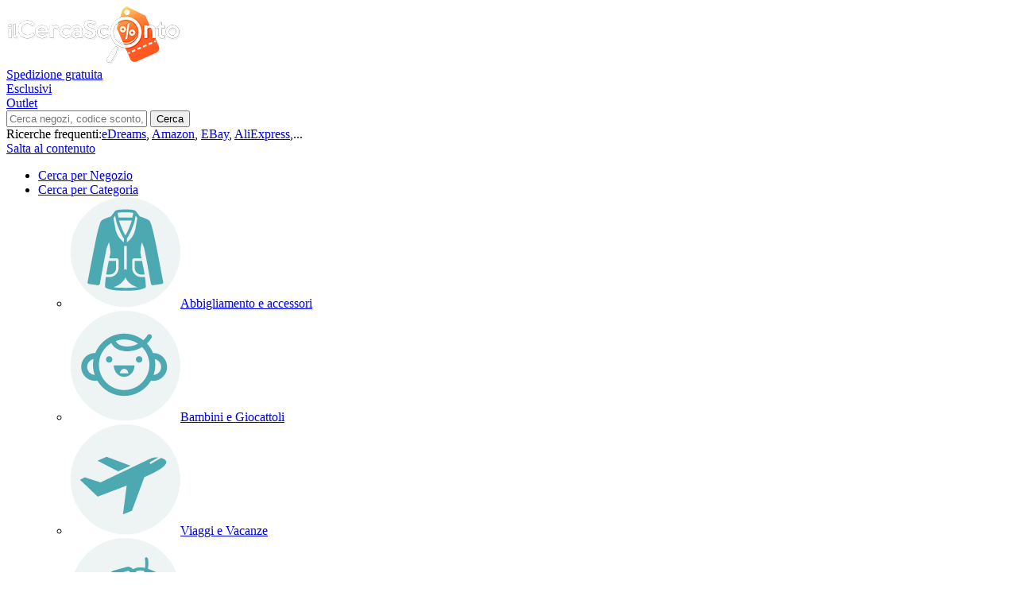

--- FILE ---
content_type: text/html; charset=UTF-8
request_url: https://www.ilcercasconto.it/coupon-tag/giardinaggio/
body_size: 11925
content:
<!DOCTYPE html>
<html dir="ltr" lang="it-IT" prefix="og: https://ogp.me/ns#" xmlns:og="http://opengraphprotocol.org/schema/" xmlns:fb="http://www.facebook.com/2008/fbml">
<head>
<!-- Hotjar Tracking Code for www.ilcercasconto.it -->
<script>
    (function(h,o,t,j,a,r){
        h.hj=h.hj||function(){(h.hj.q=h.hj.q||[]).push(arguments)};
        h._hjSettings={hjid:869274,hjsv:6};
        a=o.getElementsByTagName('head')[0];
        r=o.createElement('script');r.async=1;
        r.src=t+h._hjSettings.hjid+j+h._hjSettings.hjsv;
        a.appendChild(r);
    })(window,document,'https://static.hotjar.com/c/hotjar-','.js?sv=');
</script>
<!-- Global Site Tag (gtag.js) - Google Analytics -->
<script async src="https://www.googletagmanager.com/gtag/js?id=GA_TRACKING_ID"></script>
<script>
  window.dataLayer = window.dataLayer || [];
  function gtag(){dataLayer.push(arguments);}
  gtag('js', new Date());

  gtag('config', 'GA_TRACKING_ID');
</script>
    <meta charset="UTF-8">
    <meta name="viewport" content="width=device-width, initial-scale=1">
    <link rel="profile" href="http://gmpg.org/xfn/11">
    <link rel="pingback" href="https://www.ilcercasconto.it/xmlrpc.php">
    <title>Giardinaggio | il Cerca Sconto</title>

		<!-- All in One SEO 4.5.5 - aioseo.com -->
		<meta name="robots" content="max-image-preview:large" />
		<meta name="google-site-verification" content="2kOEi9ZZr90_b9G0neiOLnInqx6kF3f6Nl_w3j7kMPw" />
		<meta name="msvalidate.01" content="E6BCDD3C2FD95A7C0F9165F20D179DB5" />
		<link rel="canonical" href="https://www.ilcercasconto.it/coupon-tag/giardinaggio/" />
		<meta name="generator" content="All in One SEO (AIOSEO) 4.5.5" />
		<meta name="google" content="nositelinkssearchbox" />
		<script type="application/ld+json" class="aioseo-schema">
			{"@context":"https:\/\/schema.org","@graph":[{"@type":"BreadcrumbList","@id":"https:\/\/www.ilcercasconto.it\/coupon-tag\/giardinaggio\/#breadcrumblist","itemListElement":[{"@type":"ListItem","@id":"https:\/\/www.ilcercasconto.it\/#listItem","position":1,"name":"Home","item":"https:\/\/www.ilcercasconto.it\/","nextItem":"https:\/\/www.ilcercasconto.it\/coupon-tag\/giardinaggio\/#listItem"},{"@type":"ListItem","@id":"https:\/\/www.ilcercasconto.it\/coupon-tag\/giardinaggio\/#listItem","position":2,"name":"Giardinaggio","previousItem":"https:\/\/www.ilcercasconto.it\/#listItem"}]},{"@type":"CollectionPage","@id":"https:\/\/www.ilcercasconto.it\/coupon-tag\/giardinaggio\/#collectionpage","url":"https:\/\/www.ilcercasconto.it\/coupon-tag\/giardinaggio\/","name":"Giardinaggio | il Cerca Sconto","inLanguage":"it-IT","isPartOf":{"@id":"https:\/\/www.ilcercasconto.it\/#website"},"breadcrumb":{"@id":"https:\/\/www.ilcercasconto.it\/coupon-tag\/giardinaggio\/#breadcrumblist"}},{"@type":"Organization","@id":"https:\/\/www.ilcercasconto.it\/#organization","name":"Motion Head","url":"https:\/\/www.ilcercasconto.it\/"},{"@type":"WebSite","@id":"https:\/\/www.ilcercasconto.it\/#website","url":"https:\/\/www.ilcercasconto.it\/","name":"il Cerca Sconto","description":"portale sconti e coupon, codici sconto e offerte dal web","inLanguage":"it-IT","publisher":{"@id":"https:\/\/www.ilcercasconto.it\/#organization"}}]}
		</script>
		<!-- All in One SEO -->

<link rel='stylesheet' id='wp-block-library-css' href='https://www.ilcercasconto.it/wp-includes/css/dist/block-library/style.min.css' type='text/css' media='all' />
<style id='classic-theme-styles-inline-css' type='text/css'>
/*! This file is auto-generated */
.wp-block-button__link{color:#fff;background-color:#32373c;border-radius:9999px;box-shadow:none;text-decoration:none;padding:calc(.667em + 2px) calc(1.333em + 2px);font-size:1.125em}.wp-block-file__button{background:#32373c;color:#fff;text-decoration:none}
</style>
<style id='global-styles-inline-css' type='text/css'>
body{--wp--preset--color--black: #000000;--wp--preset--color--cyan-bluish-gray: #abb8c3;--wp--preset--color--white: #ffffff;--wp--preset--color--pale-pink: #f78da7;--wp--preset--color--vivid-red: #cf2e2e;--wp--preset--color--luminous-vivid-orange: #ff6900;--wp--preset--color--luminous-vivid-amber: #fcb900;--wp--preset--color--light-green-cyan: #7bdcb5;--wp--preset--color--vivid-green-cyan: #00d084;--wp--preset--color--pale-cyan-blue: #8ed1fc;--wp--preset--color--vivid-cyan-blue: #0693e3;--wp--preset--color--vivid-purple: #9b51e0;--wp--preset--gradient--vivid-cyan-blue-to-vivid-purple: linear-gradient(135deg,rgba(6,147,227,1) 0%,rgb(155,81,224) 100%);--wp--preset--gradient--light-green-cyan-to-vivid-green-cyan: linear-gradient(135deg,rgb(122,220,180) 0%,rgb(0,208,130) 100%);--wp--preset--gradient--luminous-vivid-amber-to-luminous-vivid-orange: linear-gradient(135deg,rgba(252,185,0,1) 0%,rgba(255,105,0,1) 100%);--wp--preset--gradient--luminous-vivid-orange-to-vivid-red: linear-gradient(135deg,rgba(255,105,0,1) 0%,rgb(207,46,46) 100%);--wp--preset--gradient--very-light-gray-to-cyan-bluish-gray: linear-gradient(135deg,rgb(238,238,238) 0%,rgb(169,184,195) 100%);--wp--preset--gradient--cool-to-warm-spectrum: linear-gradient(135deg,rgb(74,234,220) 0%,rgb(151,120,209) 20%,rgb(207,42,186) 40%,rgb(238,44,130) 60%,rgb(251,105,98) 80%,rgb(254,248,76) 100%);--wp--preset--gradient--blush-light-purple: linear-gradient(135deg,rgb(255,206,236) 0%,rgb(152,150,240) 100%);--wp--preset--gradient--blush-bordeaux: linear-gradient(135deg,rgb(254,205,165) 0%,rgb(254,45,45) 50%,rgb(107,0,62) 100%);--wp--preset--gradient--luminous-dusk: linear-gradient(135deg,rgb(255,203,112) 0%,rgb(199,81,192) 50%,rgb(65,88,208) 100%);--wp--preset--gradient--pale-ocean: linear-gradient(135deg,rgb(255,245,203) 0%,rgb(182,227,212) 50%,rgb(51,167,181) 100%);--wp--preset--gradient--electric-grass: linear-gradient(135deg,rgb(202,248,128) 0%,rgb(113,206,126) 100%);--wp--preset--gradient--midnight: linear-gradient(135deg,rgb(2,3,129) 0%,rgb(40,116,252) 100%);--wp--preset--font-size--small: 13px;--wp--preset--font-size--medium: 20px;--wp--preset--font-size--large: 36px;--wp--preset--font-size--x-large: 42px;--wp--preset--spacing--20: 0.44rem;--wp--preset--spacing--30: 0.67rem;--wp--preset--spacing--40: 1rem;--wp--preset--spacing--50: 1.5rem;--wp--preset--spacing--60: 2.25rem;--wp--preset--spacing--70: 3.38rem;--wp--preset--spacing--80: 5.06rem;--wp--preset--shadow--natural: 6px 6px 9px rgba(0, 0, 0, 0.2);--wp--preset--shadow--deep: 12px 12px 50px rgba(0, 0, 0, 0.4);--wp--preset--shadow--sharp: 6px 6px 0px rgba(0, 0, 0, 0.2);--wp--preset--shadow--outlined: 6px 6px 0px -3px rgba(255, 255, 255, 1), 6px 6px rgba(0, 0, 0, 1);--wp--preset--shadow--crisp: 6px 6px 0px rgba(0, 0, 0, 1);}:where(.is-layout-flex){gap: 0.5em;}:where(.is-layout-grid){gap: 0.5em;}body .is-layout-flow > .alignleft{float: left;margin-inline-start: 0;margin-inline-end: 2em;}body .is-layout-flow > .alignright{float: right;margin-inline-start: 2em;margin-inline-end: 0;}body .is-layout-flow > .aligncenter{margin-left: auto !important;margin-right: auto !important;}body .is-layout-constrained > .alignleft{float: left;margin-inline-start: 0;margin-inline-end: 2em;}body .is-layout-constrained > .alignright{float: right;margin-inline-start: 2em;margin-inline-end: 0;}body .is-layout-constrained > .aligncenter{margin-left: auto !important;margin-right: auto !important;}body .is-layout-constrained > :where(:not(.alignleft):not(.alignright):not(.alignfull)){max-width: var(--wp--style--global--content-size);margin-left: auto !important;margin-right: auto !important;}body .is-layout-constrained > .alignwide{max-width: var(--wp--style--global--wide-size);}body .is-layout-flex{display: flex;}body .is-layout-flex{flex-wrap: wrap;align-items: center;}body .is-layout-flex > *{margin: 0;}body .is-layout-grid{display: grid;}body .is-layout-grid > *{margin: 0;}:where(.wp-block-columns.is-layout-flex){gap: 2em;}:where(.wp-block-columns.is-layout-grid){gap: 2em;}:where(.wp-block-post-template.is-layout-flex){gap: 1.25em;}:where(.wp-block-post-template.is-layout-grid){gap: 1.25em;}.has-black-color{color: var(--wp--preset--color--black) !important;}.has-cyan-bluish-gray-color{color: var(--wp--preset--color--cyan-bluish-gray) !important;}.has-white-color{color: var(--wp--preset--color--white) !important;}.has-pale-pink-color{color: var(--wp--preset--color--pale-pink) !important;}.has-vivid-red-color{color: var(--wp--preset--color--vivid-red) !important;}.has-luminous-vivid-orange-color{color: var(--wp--preset--color--luminous-vivid-orange) !important;}.has-luminous-vivid-amber-color{color: var(--wp--preset--color--luminous-vivid-amber) !important;}.has-light-green-cyan-color{color: var(--wp--preset--color--light-green-cyan) !important;}.has-vivid-green-cyan-color{color: var(--wp--preset--color--vivid-green-cyan) !important;}.has-pale-cyan-blue-color{color: var(--wp--preset--color--pale-cyan-blue) !important;}.has-vivid-cyan-blue-color{color: var(--wp--preset--color--vivid-cyan-blue) !important;}.has-vivid-purple-color{color: var(--wp--preset--color--vivid-purple) !important;}.has-black-background-color{background-color: var(--wp--preset--color--black) !important;}.has-cyan-bluish-gray-background-color{background-color: var(--wp--preset--color--cyan-bluish-gray) !important;}.has-white-background-color{background-color: var(--wp--preset--color--white) !important;}.has-pale-pink-background-color{background-color: var(--wp--preset--color--pale-pink) !important;}.has-vivid-red-background-color{background-color: var(--wp--preset--color--vivid-red) !important;}.has-luminous-vivid-orange-background-color{background-color: var(--wp--preset--color--luminous-vivid-orange) !important;}.has-luminous-vivid-amber-background-color{background-color: var(--wp--preset--color--luminous-vivid-amber) !important;}.has-light-green-cyan-background-color{background-color: var(--wp--preset--color--light-green-cyan) !important;}.has-vivid-green-cyan-background-color{background-color: var(--wp--preset--color--vivid-green-cyan) !important;}.has-pale-cyan-blue-background-color{background-color: var(--wp--preset--color--pale-cyan-blue) !important;}.has-vivid-cyan-blue-background-color{background-color: var(--wp--preset--color--vivid-cyan-blue) !important;}.has-vivid-purple-background-color{background-color: var(--wp--preset--color--vivid-purple) !important;}.has-black-border-color{border-color: var(--wp--preset--color--black) !important;}.has-cyan-bluish-gray-border-color{border-color: var(--wp--preset--color--cyan-bluish-gray) !important;}.has-white-border-color{border-color: var(--wp--preset--color--white) !important;}.has-pale-pink-border-color{border-color: var(--wp--preset--color--pale-pink) !important;}.has-vivid-red-border-color{border-color: var(--wp--preset--color--vivid-red) !important;}.has-luminous-vivid-orange-border-color{border-color: var(--wp--preset--color--luminous-vivid-orange) !important;}.has-luminous-vivid-amber-border-color{border-color: var(--wp--preset--color--luminous-vivid-amber) !important;}.has-light-green-cyan-border-color{border-color: var(--wp--preset--color--light-green-cyan) !important;}.has-vivid-green-cyan-border-color{border-color: var(--wp--preset--color--vivid-green-cyan) !important;}.has-pale-cyan-blue-border-color{border-color: var(--wp--preset--color--pale-cyan-blue) !important;}.has-vivid-cyan-blue-border-color{border-color: var(--wp--preset--color--vivid-cyan-blue) !important;}.has-vivid-purple-border-color{border-color: var(--wp--preset--color--vivid-purple) !important;}.has-vivid-cyan-blue-to-vivid-purple-gradient-background{background: var(--wp--preset--gradient--vivid-cyan-blue-to-vivid-purple) !important;}.has-light-green-cyan-to-vivid-green-cyan-gradient-background{background: var(--wp--preset--gradient--light-green-cyan-to-vivid-green-cyan) !important;}.has-luminous-vivid-amber-to-luminous-vivid-orange-gradient-background{background: var(--wp--preset--gradient--luminous-vivid-amber-to-luminous-vivid-orange) !important;}.has-luminous-vivid-orange-to-vivid-red-gradient-background{background: var(--wp--preset--gradient--luminous-vivid-orange-to-vivid-red) !important;}.has-very-light-gray-to-cyan-bluish-gray-gradient-background{background: var(--wp--preset--gradient--very-light-gray-to-cyan-bluish-gray) !important;}.has-cool-to-warm-spectrum-gradient-background{background: var(--wp--preset--gradient--cool-to-warm-spectrum) !important;}.has-blush-light-purple-gradient-background{background: var(--wp--preset--gradient--blush-light-purple) !important;}.has-blush-bordeaux-gradient-background{background: var(--wp--preset--gradient--blush-bordeaux) !important;}.has-luminous-dusk-gradient-background{background: var(--wp--preset--gradient--luminous-dusk) !important;}.has-pale-ocean-gradient-background{background: var(--wp--preset--gradient--pale-ocean) !important;}.has-electric-grass-gradient-background{background: var(--wp--preset--gradient--electric-grass) !important;}.has-midnight-gradient-background{background: var(--wp--preset--gradient--midnight) !important;}.has-small-font-size{font-size: var(--wp--preset--font-size--small) !important;}.has-medium-font-size{font-size: var(--wp--preset--font-size--medium) !important;}.has-large-font-size{font-size: var(--wp--preset--font-size--large) !important;}.has-x-large-font-size{font-size: var(--wp--preset--font-size--x-large) !important;}
.wp-block-navigation a:where(:not(.wp-element-button)){color: inherit;}
:where(.wp-block-post-template.is-layout-flex){gap: 1.25em;}:where(.wp-block-post-template.is-layout-grid){gap: 1.25em;}
:where(.wp-block-columns.is-layout-flex){gap: 2em;}:where(.wp-block-columns.is-layout-grid){gap: 2em;}
.wp-block-pullquote{font-size: 1.5em;line-height: 1.6;}
</style>
<link rel='stylesheet' id='wpcoupon_semantic-css' href='https://www.ilcercasconto.it/wp-content/themes/wp-coupon/assets/css/semantic.min.css' type='text/css' media='all' />
<link rel='stylesheet' id='wpcoupon_style-css' href='https://www.ilcercasconto.it/wp-content/themes/wp-coupon/style.css' type='text/css' media='all' />
<link rel='stylesheet' id='wp-users-css' href='https://www.ilcercasconto.it/wp-content/plugins/wp-users/public/assets/css/style.css' type='text/css' media='all' />
<link rel='stylesheet' id='wpcoupon-mega-css' href='https://www.ilcercasconto.it/wp-content/plugins/coupon-wp-megamenu-addon/css/mega.css' type='text/css' media='all' />
<script type="text/javascript" src="https://www.ilcercasconto.it/wp-includes/js/jquery/jquery.min.js" id="jquery-core-js"></script>
<script type="text/javascript" src="https://www.ilcercasconto.it/wp-includes/js/jquery/jquery-migrate.min.js" id="jquery-migrate-js"></script>
<script type="text/javascript" src="https://www.ilcercasconto.it/wp-content/themes/wp-coupon/assets/js/libs/semantic.min.js" id="wpcoupon_semantic-js"></script>
<!--[if lt IE 8]>
<script type="text/javascript" src="https://www.ilcercasconto.it/wp-includes/js/json2.min.js" id="json2-js"></script>
<![endif]-->
<link rel="https://api.w.org/" href="https://www.ilcercasconto.it/wp-json/" /><meta name="generator" content="WordPress 6.4.7" />
<script type="text/javascript">var ajaxurl = "https://www.ilcercasconto.it/wp-admin/admin-ajax.php";</script><!--[if lt IE 9]><script src="https://www.ilcercasconto.it/wp-content/themes/wp-coupon/assets/js/libs/html5.min.js"></script><![endif]--><link rel="icon" href="https://www.ilcercasconto.it/wp-content/uploads/2017/04/cropped-favicon512-32x32.png" sizes="32x32" />
<link rel="icon" href="https://www.ilcercasconto.it/wp-content/uploads/2017/04/cropped-favicon512-192x192.png" sizes="192x192" />
<link rel="apple-touch-icon" href="https://www.ilcercasconto.it/wp-content/uploads/2017/04/cropped-favicon512-180x180.png" />
<meta name="msapplication-TileImage" content="https://www.ilcercasconto.it/wp-content/uploads/2017/04/cropped-favicon512-270x270.png" />
		<!-- Facebook Pixel Code -->
		<script>
			var aepc_pixel = {"pixel_id":"1368675249869801","user":{},"enable_advanced_events":"yes","fire_delay":"0"},
				aepc_pixel_args = [],
				aepc_extend_args = function( args ) {
					if ( typeof args === 'undefined' ) {
						args = {};
					}

					for(var key in aepc_pixel_args)
						args[key] = aepc_pixel_args[key];

					return args;
				};

			// Extend args
			if ( 'yes' === aepc_pixel.enable_advanced_events ) {
				aepc_pixel_args.userAgent = navigator.userAgent;
				aepc_pixel_args.language = navigator.language;

				if ( document.referrer.indexOf( document.domain ) < 0 ) {
					aepc_pixel_args.referrer = document.referrer;
				}
			}
		</script>
		<script>
						!function(f,b,e,v,n,t,s){if(f.fbq)return;n=f.fbq=function(){n.callMethod?
				n.callMethod.apply(n,arguments):n.queue.push(arguments)};if(!f._fbq)f._fbq=n;
				n.push=n;n.loaded=!0;n.version='2.0';n.agent='dvpixelcaffeinewordpress';n.queue=[];t=b.createElement(e);t.async=!0;
				t.src=v;s=b.getElementsByTagName(e)[0];s.parentNode.insertBefore(t,s)}(window,
				document,'script','https://connect.facebook.net/en_US/fbevents.js');
			
						fbq('init', aepc_pixel.pixel_id, aepc_pixel.user);

						setTimeout( function() {
				fbq('track', "PageView", aepc_pixel_args);
			}, aepc_pixel.fire_delay * 1000 );
					</script>
				<noscript><img height="1" width="1" style="display:none"
		               src="https://www.facebook.com/tr?id=1368675249869801&ev=PageView&noscript=1"
			/></noscript>
				<!-- End Facebook Pixel Code -->
		<link rel="schema.DC" href="http://purl.org/dc/terms/" /> 
 <meta name="DC.Title" content="Offerte e Codici Sconto" /> 
 <meta name="DC.Creator" content="ilCercaSconto" /> 
 <meta name="DC.Subject" content="Sconti, coupon e offerte per risparmiare online" /> 
 <meta name="DC.Description" content="il Cerca Sconto è un portale web di risparmio online che si occupa di aggregare tutte le offerte e i codici sconto promozionali offerti dai principali negozi online della rete." /> 
 <meta name="DC.Publisher" content="ilcercasconto.it" /> 
 <meta name="DC.Date" content="2017-10-30" /> 
 <meta name="DC.Language" content="it" /> 

</head>
<body class="archive tax-coupon_tag term-giardinaggio term-275 chrome osx">
    <div id="page" class="hfeed site">
    	<header id="masthead" class="ui page site-header" role="banner">
                        <div class="primary-header">
                <div class="container">
                    <div class="logo_area fleft">
                                                <a href="https://www.ilcercasconto.it/" title="il Cerca Sconto" rel="home">
                            <img src="https://www.ilcercasconto.it/wp-content/uploads/2017/04/ilcerca-sconto.png" alt="il Cerca Sconto" />
                        </a>
                                            </div>

                                        <div class="header-highlight fleft">
                                                <a href="https://www.ilcercasconto.it/offerte-e-sconti/spedizione-gratuita/">
                            <div class="highlight-icon"><i class="shipping icon"></i></div>
                            <div class="highlight-text">Spedizione gratuita</div>
                        </a>
                                                <a href="https://www.ilcercasconto.it/offerte-e-sconti/esclusivi/">
                            <div class="highlight-icon"><i class="tags icon"></i></div>
                            <div class="highlight-text">Esclusivi</div>
                        </a>
                                                <a href="https://www.ilcercasconto.it/offerte-e-sconti/outlet/">
                            <div class="highlight-icon"><i class="cart icon"></i></div>
                            <div class="highlight-text">Outlet</div>
                        </a>
                        
                    </div>
                    
                    <div class="header_right fright">
                        <form action="https://www.ilcercasconto.it/" method="get" id="header-search">
                            <div class="header-search-input ui search large action left icon input">
                                <input autocomplete="off" class="prompt" name="s" placeholder="Cerca negozi, codice sconto, offerte..." type="text">
                                <i class="search icon"></i>
                                <button class="header-search-submit ui button">Cerca</button>
                                <div class="results"></div>
                            </div>
                            <div class="clear"></div>
                                                                    <div class="search-sample">
                                            <span>Ricerche frequenti:</span><a href="https://www.ilcercasconto.it/offerte-negozi/edreams/">eDreams</a>, <a href="https://www.ilcercasconto.it/offerte-negozi/amazon/">Amazon</a>, <a href="https://www.ilcercasconto.it/offerte-negozi/ebay/">EBay</a>, <a href="https://www.ilcercasconto.it/offerte-negozi/aliexpress/">AliExpress</a>,...                                        </div>
                                                                </form>
                    </div>
                </div>
            </div> <!-- END .header -->

            
            <div id="site-header-nav" class="site-navigation">
                <div class="container">
                    <nav class="primary-navigation clearfix fleft" role="navigation">
                        <a href="#content" class="screen-reader-text skip-link">Salta al contenuto</a>
                        <div id="nav-toggle"><i class="content icon"></i></div>
                        <ul class="st-menu">
                           <li id="menu-item-254" class="menu-item menu-item-type-post_type menu-item-object-page menu-item-254"><a href="https://www.ilcercasconto.it/negozi/">Cerca per Negozio</a></li>
<li id="menu-item-660" class="menu-item menu-item-type-post_type menu-item-object-page menu-item-660 mm-enable menu-item-has-children"><a href="https://www.ilcercasconto.it/categorie-codici-sconto/">Cerca per Categoria</a><div class="mm-item-content" id="mm-item-id-660"><div class="mm-inner container list-categories "><ul class="mm-lists " data-col="3"><li><a href="https://www.ilcercasconto.it/offerte-e-sconti/abbigliamento-e-accessori/"><span class="img-thumb"><img class="ui avatar image" src="https://www.ilcercasconto.it/wp-content/uploads/2017/04/abbigliamento.png" alt=" "></span>Abbigliamento e accessori</a> </li><li><a href="https://www.ilcercasconto.it/offerte-e-sconti/bambini-e-giocattoli/"><span class="img-thumb"><img class="ui avatar image" src="https://www.ilcercasconto.it/wp-content/uploads/2017/04/bambini.png" alt=" "></span>Bambini e Giocattoli</a> </li><li><a href="https://www.ilcercasconto.it/offerte-e-sconti/viaggi-vacanze/"><span class="img-thumb"><img class="ui avatar image" src="https://www.ilcercasconto.it/wp-content/uploads/2017/04/travel.png" alt=" "></span>Viaggi e Vacanze</a> </li><li><a href="https://www.ilcercasconto.it/offerte-e-sconti/grandi-magazzini/"><span class="img-thumb"><img class="ui avatar image" src="https://www.ilcercasconto.it/wp-content/uploads/2017/04/black-friday.png" alt=" "></span>Grandi magazzini</a> </li><li><a href="https://www.ilcercasconto.it/offerte-e-sconti/elettronica-e-informatica/"><span class="img-thumb"><img class="ui avatar image" src="https://www.ilcercasconto.it/wp-content/uploads/2017/04/elettronica.png" alt=" "></span>Elettronica e Informatica</a> </li><li><a href="https://www.ilcercasconto.it/offerte-e-sconti/casa-e-giardino/"><span class="img-thumb"><img class="ui avatar image" src="https://www.ilcercasconto.it/wp-content/uploads/2017/04/casa_giardino.png" alt=" "></span>Casa e Giardino</a> </li><li><a href="https://www.ilcercasconto.it/offerte-e-sconti/bellezza-salute-e-benessere/"><span class="img-thumb"><img class="ui avatar image" src="https://www.ilcercasconto.it/wp-content/uploads/2017/04/bellezza-salute-benessere.png" alt=" "></span>Bellezza Salute e Benessere</a> </li><li><a href="https://www.ilcercasconto.it/offerte-e-sconti/sport-e-fitness/"><span class="img-thumb"><img class="ui avatar image" src="https://www.ilcercasconto.it/wp-content/uploads/2017/04/sport-fitness.png" alt=" "></span>Sport e fitness</a> </li><li><a href="https://www.ilcercasconto.it/offerte-e-sconti/hobby-e-tempo-libero/"><span class="img-thumb"><img class="ui avatar image" src="https://www.ilcercasconto.it/wp-content/uploads/2017/04/intrattenimento-tempo-libero.png" alt=" "></span>Hobby e tempo libero</a> </li><li><a href="https://www.ilcercasconto.it/offerte-e-sconti/libri-musica-video-e-games/"><span class="img-thumb"><img class="ui avatar image" src="https://www.ilcercasconto.it/wp-content/uploads/2017/04/libri-1.png" alt=" "></span>Libri Musica Video e Games</a> </li><li><a href="https://www.ilcercasconto.it/offerte-e-sconti/animali/"><span class="img-thumb"><img class="ui avatar image" src="https://www.ilcercasconto.it/wp-content/uploads/2017/04/animali.png" alt=" "></span>Animali</a> </li><li><a href="https://www.ilcercasconto.it/offerte-e-sconti/regali-e-gadget/"><span class="img-thumb"><img class="ui avatar image" src="https://www.ilcercasconto.it/wp-content/uploads/2017/04/fiori-regali.png" alt=" "></span>Regali e Gadget</a> </li><li><a href="https://www.ilcercasconto.it/offerte-e-sconti/cibo-e-bevande/"><span class="img-thumb"><img class="ui avatar image" src="https://www.ilcercasconto.it/wp-content/uploads/2017/04/food-drink.png" alt=" "></span>Cibo e Bevande</a> </li><li><a href="https://www.ilcercasconto.it/offerte-e-sconti/foto-e-stampa/"><span class="img-thumb"><img class="ui avatar image" src="https://www.ilcercasconto.it/wp-content/uploads/2017/04/foto-stampa.png" alt=" "></span>Foto e stampa</a> </li><li><a href="https://www.ilcercasconto.it/offerte-e-sconti/outlet/"><span class="img-thumb"><img class="ui avatar image" src="https://www.ilcercasconto.it/wp-content/uploads/2017/04/banche-assicurazioni.png" alt=" "></span>Outlet</a> </li></ul></div></div></li>
<li id="menu-item-2124" class="menu-item menu-item-type-post_type menu-item-object-page menu-item-2124"><a href="https://www.ilcercasconto.it/come-funziona/">Come funziona</a></li>
<li id="menu-item-2125" class="menu-item menu-item-type-post_type menu-item-object-page current_page_parent menu-item-2125"><a href="https://www.ilcercasconto.it/blog/">Blog</a></li>
                        </ul>
                    </nav> <!-- END .primary-navigation -->

                    <div class="nav-user-action fright clearfix">
                                    <ul class="st-menu">
                <li class="">
                    <a href="#">
                        <i class="empty star icon"></i> <span class="hide-on-tiny">Salvati</span>
                    </a>

                    <div class="menu-box ajax-saved-coupon-box">
                                                    <div class="nothing-box stuser-login-btn">
                                <div class="thumb">
                                    <i class="frown icon"></i>
                                </div>
                                <p>Devi loggarti per vedere le tue offerte preferite</p>
                            </div>
                                                    </div>
                </li>
                <li class="">
                    <a href="#">
                        <i class="empty heart icon"></i> <span class="hide-tiny-screen">Preferiti</span>
                    </a>

                    <div class="menu-box ajax-favorite-stores-box">
                                                    <div class="nothing-box stuser-login-btn">
                                <div class="thumb">
                                    <i class="frown icon"></i>
                                </div>
                                <p>Devi loggarti per vedere i tuoi negozi preferiti</p>
                            </div>
                                                </div>
                </li>

                <li class="menu-item-has-children">
                    <a data-is-logged="false" class="wpu-login-btn" href="https://www.ilcercasconto.it/wp-login.php"><i class="power icon"></i>Accedi</a>
                                    </li>

            </ul>
                                </div> <!-- END .nav_user_action -->
                </div> <!-- END .container -->
            </div> <!-- END #primary-navigation -->
    	</header><!-- END #masthead -->
        <div id="content" class="site-content">

<div id="content-wrap" class="container right-sidebar">

    <div id="primary" class="content-area">
        <main id="main" class="site-main ajax-coupons" role="main">
            <section id="store-listings-wrapper" class="st-list-coupons wpb_content_element">
                <h2 class="section-heading">Coupon Tag: <span>Giardinaggio</span></h2>                            </section>
                    </main><!-- #main -->
    </div><!-- #primary -->

    <div id="secondary" class="widget-area sidebar" role="complementary">
        <aside id="st_newsletter-2" class="widget widget_newsletter widget_wpc_newsletter">        <div class="newsletter-box-wrapper shadow-box">
            <form id="newsletter-box6941864c2ee80" method="post" action="http://eepurl.com/cM0Nif" target="_blank">

                                    <div class="newsletter-text before-form"><p><h4>Iscriviti alla nostra Newsletter</h4></p></div>
                
                <div class="ui action left icon input">
                    <input class="submit-input" type="email" required="required" name="EMAIL" placeholder="La tua Email">
                    <i class="mail outline icon"></i>
                    <div class="submit-btn ui button" onclick="document.getElementById('newsletter-box6941864c2ee80').submit();">Iscriviti</div>
                </div>
                <div class="clear"></div>

                                <div class="newsletter-text after-form">Ottieni le ultime offerte e codici promozionali direttamente sulla tua email.<br>
<a href="http://www.ilcercasconto.it/privacy-e-cookie/"> privacy policy</a>.</div>
                                                <div class="sidebar-social">
                    <a target="_blank" href="https://www.facebook.com/ilcercasconto/" class="ui circular icon button"><i class="facebook icon"></i></a>
        
                    <a target="_blank" href="#" class="ui circular icon button"><i class="twitter icon"></i></a>
        
                    <a target="_blank" href="#" class="ui circular icon button"><i class="linkedin icon"></i></a>
        
                    <a target="_blank" href="#" class="ui circular icon button"><i class="google plus icon"></i></a>
        
                    <a target="_blank" href="#" class="ui circular icon button"><i class="flickr icon"></i></a>
        
                    <a target="_blank" href="#" class="ui circular icon button"><i class="youtube play icon"></i></a>                </div>
                            </form>
        </div>
        </aside><aside id="text-1" class="widget widget_text">			<div class="textwidget"><ins class="bookingaff" data-aid="1264016" data-target_aid="1264016" data-prod="dfl2" data-width="300" data-height="400" data-lang="it" data-dest_id="-372490" data-dest_type="city">
    <!-- Anything inside will go away once widget is loaded. -->
        <a href="//www.booking.com?aid=1264016">Booking.com</a>
</ins>
<script type="text/javascript">
    (function(d, sc, u) {
      var s = d.createElement(sc), p = d.getElementsByTagName(sc)[0];
      s.type = 'text/javascript';
      s.async = true;
      s.src = u + '?v=' + (+new Date());
      p.parentNode.insertBefore(s,p);
      })(document, 'script', '//aff.bstatic.com/static/affiliate_base/js/flexiproduct.js');
</script></div>
		</aside><aside id="st_categories-1" class="widget widget_wpc_categories"><h4 class="widget-title">Coupon Categories</h4><div class="list-categories shadow-box"><div class="ui grid stackable"><ul class="two column row">	<li class="column cat-item cat-item-29"><a href="https://www.ilcercasconto.it/offerte-e-sconti/viaggi-vacanze/" title="


Trova la tua meta preferita a prezzo scontato fino al 90%!
In questa sezione del nostro sito abbiamo selezionato tutte le migliori codici sconto e offerte di viaggi, vacanze e voli per regalarvi una scelta di qualità e offerte da cogliere al volo!
Codici sconto per prenotare il tuo volo o la tua vacanza, codici promozionali per hotel, crociere e pacchetti vacanza ma anche per il noleggio della tua auto.
Tutto quello che devi fare è sfogliare le offerte disponibili e scegliere il tipo di offerta, coupon o codice sconto che utilizzerai per risparmiare sul tuo prossimo viaggio.

Hotel | Voli | Car rental | Crociere | Pacchetti vacanza | Last minute">Viaggi e Vacanze</a>
</li>
	<li class="column cat-item cat-item-35"><a href="https://www.ilcercasconto.it/offerte-e-sconti/hobby-e-tempo-libero/" title="Scopri tutte le migliori offerte e i codici sconto per il tuo tempo libero e i tuoi hobby con sconti fino al 90%! Codici sconto e promozioni per eventi ed attività sportive, Pacchetti viaggi, itinerari ed escursioni, visite a musei, teatri e concerti, ma anche corsi, libri e prodotti per gli amanti del fai-da-te, hobbisti ed appassionati dell&#039; Handmade.
Utilizza i codici promozionali per Hobby e tempo libero e risparmia sugli acquisti nei più importanti negozi online.

Camping ed escursionismo | Pacchetti vacanza ed itinerari | Biglietti eventi | Attività sportive | Articoli per la Pesca | Decorazione e Bricolage | Corsi e libri
">Hobby e tempo libero</a>
</li>
	<li class="column cat-item cat-item-418"><a href="https://www.ilcercasconto.it/offerte-e-sconti/grandi-magazzini/" >Grandi magazzini</a>
</li>
	<li class="column cat-item cat-item-37"><a href="https://www.ilcercasconto.it/offerte-e-sconti/elettronica-e-informatica/" title="Dagli telefoni cellulari, smartphone ai tablet, dalle fotocamere alle smart TV; L&#039;elettronica è sempre presente nei nostri giorni. Su ilCercaSconto.it trovi offerte e codici sconto delle marche che ami, tra cui Samsung, Apple, Nikon, Canon e tanti altri.
Acquista e risparmia con gli sconti dalle catene di elettronica e dagli store online: Amazon, E-Bay, Apple Store, MediaWorld, Unieuro, Expert, Euronics, Trony, ePRICE, e molti altri.

Telefonia | Fotografia e Video | TV e Home Cinema | Audio e Hi-Fi | Videogiochi e console | Computer e Tablet | Hardware e periferiche | Software e app | Accessori elettronica | Accessori informatica
">Elettronica e Informatica</a>
</li>
</ul></div></div></aside><aside id="popular_stores-2" class="widget widget_popular_stores"><h4 class="widget-title">Popular Stores</h4>        <div class="widget-content shadow-box">
            <div class="ui two column grid">
                                <div class="column">
                    <div class="store-thumb">
                        <a class="ui image middle aligned" href="https://www.ilcercasconto.it/offerte-negozi/gearbest/">
                            <img width="200" height="115" src="https://www.ilcercasconto.it/wp-content/uploads/2018/01/gearbest.jpg" class="attachment-wpcoupon_small_thumb size-wpcoupon_small_thumb" alt="gearbest sconti e offerte" decoding="async" loading="lazy" />                        </a>
                    </div>
                </div>
                                <div class="column">
                    <div class="store-thumb">
                        <a class="ui image middle aligned" href="https://www.ilcercasconto.it/offerte-negozi/tiqets/">
                            <img width="200" height="115" src="https://www.ilcercasconto.it/wp-content/uploads/2018/09/tiqets.jpg" class="attachment-wpcoupon_small_thumb size-wpcoupon_small_thumb" alt="tiqets" decoding="async" loading="lazy" />                        </a>
                    </div>
                </div>
                                <div class="column">
                    <div class="store-thumb">
                        <a class="ui image middle aligned" href="https://www.ilcercasconto.it/offerte-negozi/pneumatici-it/">
                            <img alt="" src="https://www.ilcercasconto.it/wp-content/themes/wp-coupon/assets/images/store.png" >                        </a>
                    </div>
                </div>
                                <div class="column">
                    <div class="store-thumb">
                        <a class="ui image middle aligned" href="https://www.ilcercasconto.it/offerte-negozi/lampade-it/">
                            <img width="200" height="115" src="https://www.ilcercasconto.it/wp-content/uploads/2018/02/lampade.jpg" class="attachment-wpcoupon_small_thumb size-wpcoupon_small_thumb" alt="lampade" decoding="async" loading="lazy" />                        </a>
                    </div>
                </div>
                                <div class="column">
                    <div class="store-thumb">
                        <a class="ui image middle aligned" href="https://www.ilcercasconto.it/offerte-negozi/ibs/">
                            <img width="200" height="115" src="https://www.ilcercasconto.it/wp-content/uploads/2017/09/ibs.jpg" class="attachment-wpcoupon_small_thumb size-wpcoupon_small_thumb" alt="ibs.it" decoding="async" loading="lazy" />                        </a>
                    </div>
                </div>
                                <div class="column">
                    <div class="store-thumb">
                        <a class="ui image middle aligned" href="https://www.ilcercasconto.it/offerte-negozi/look-fantastic/">
                            <img width="200" height="115" src="https://www.ilcercasconto.it/wp-content/uploads/2017/11/look-fantastic.jpg" class="attachment-wpcoupon_small_thumb size-wpcoupon_small_thumb" alt="lookfantastic" decoding="async" loading="lazy" />                        </a>
                    </div>
                </div>
                            </div>
        </div>
        </aside>    </div>

    
</div> <!-- /#content-wrap -->

		</div> <!-- END .site-content -->

        <footer id="colophon" class="site-footer footer-widgets-on" role="contentinfo">
			<div class="container">

                                    <div class="footer-widgets-area">
                        <div class="sidebar-footer footer-columns stackable ui grid clearfix">
                                                            <div id="footer-1" class="six wide column footer-column widget-area" role="complementary">
                                    <aside id="text-3" class="widget widget_text">			<div class="textwidget"><img class="wp-image-271 alignnone" src="http://www.ilcercasconto.it/wp-content/uploads/2017/04/ilcerca-sconto.png" alt="il cerca sconto" width="180" height="60" />

<br><br>

<strong><a href="https://www.ilcercasconto.it/">ilCercaSconto.it</a></strong> è uno dei più completi aggregatori di <strong>sconti online</strong> in Italia. E' il posto giusto per trovare le migliori <strong><a href="https://www.ilcercasconto.it/negozi/">offerte dei negozi online</a> </strong>e <strong><a href="https://www.ilcercasconto.it/offerte-e-sconti/esclusivi/">sconti esclusivi</a></strong> come coupon e codici sconto per risparmiare su: <a href="https://www.ilcercasconto.it/offerte-e-sconti/viaggi-e-voli/"><strong>voli</strong>, <strong>viaggi</strong> e <strong>vacanze</strong></a>, <a href="https://www.ilcercasconto.it/offerte-e-sconti/casa-e-giardino/"><strong>mobili</strong> e <strong>arredamento per la casa</strong></a>, <a href="https://www.ilcercasconto.it/offerte-e-sconti/abbigliamento-e-accessori/"><strong>abbigliamento</strong> e <strong>accessori moda</strong></a>, <strong><a href="https://www.ilcercasconto.it/offerte-e-sconti/scarpe-e-borse/">scarpe e borse</a></strong>, <a href="https://www.ilcercasconto.it/offerte-e-sconti/gioielli-e-orologi/"><strong>gioielli</strong>, <strong>orologi</strong></a>, <strong><a href="https://www.ilcercasconto.it/offerte-e-sconti/sport-e-fitness/">attrezzature sportive</a></strong>, <strong><a href="https://www.ilcercasconto.it/offerte-e-sconti/elettronica-e-informatica/">smartphone </a></strong><a href="https://www.ilcercasconto.it/offerte-e-sconti/elettronica-e-informatica/">ed</a><strong><a href="https://www.ilcercasconto.it/offerte-e-sconti/elettronica-e-informatica/"> elettronica</a></strong>, <a href="https://www.ilcercasconto.it/offerte-e-sconti/bambini-e-giocattoli/"><strong>giocattoli</strong> e <strong>articoli per bambini</strong> e <strong>mamme</strong></a>, <a href="https://www.ilcercasconto.it/offerte-e-sconti/libri-musica-video-e-games/"><strong>libri</strong>, <strong>musica</strong>, <strong>videogiochi</strong></a> e molto altro ancora.</div>
		</aside>                                </div>
                                                                <div id="footer-2" class="three wide column footer-column widget-area" role="complementary">
                                    <aside id="nav_menu-1" class="widget widget_nav_menu"><h3 class="widget-title">Site Links</h3><div class="menu-footer-column-1-container"><ul id="menu-footer-column-1" class="menu"><li id="menu-item-515" class="menu-item menu-item-type-custom menu-item-object-custom menu-item-515"><a href="https://www.ilcercasconto.it/offerte-negozi/amazon/">Codici Sconto Amazon</a></li>
<li id="menu-item-516" class="menu-item menu-item-type-custom menu-item-object-custom menu-item-516"><a href="https://www.ilcercasconto.it/offerte-negozi/ebay/">Codici Sconto Ebay</a></li>
<li id="menu-item-517" class="menu-item menu-item-type-custom menu-item-object-custom menu-item-517"><a href="https://www.ilcercasconto.it/offerte-negozi/booking-com/">Codici Sconto Booking</a></li>
<li id="menu-item-513" class="menu-item menu-item-type-post_type menu-item-object-page menu-item-513"><a href="https://www.ilcercasconto.it/categorie-codici-sconto/">Tutte le Categorie</a></li>
<li id="menu-item-514" class="menu-item menu-item-type-post_type menu-item-object-page menu-item-514"><a href="https://www.ilcercasconto.it/negozi/">Tutti i Negozi</a></li>
</ul></div></aside>                                </div>
                                                                <div id="footer-3" class="three wide column footer-column widget-area" role="complementary">
                                    <aside id="nav_menu-2" class="widget widget_nav_menu"><h3 class="widget-title">Get Help</h3><div class="menu-footer-column-2-container"><ul id="menu-footer-column-2" class="menu"><li id="menu-item-509" class="menu-item menu-item-type-post_type menu-item-object-page current_page_parent menu-item-509"><a href="https://www.ilcercasconto.it/blog/">Blog</a></li>
<li id="menu-item-510" class="menu-item menu-item-type-post_type menu-item-object-page menu-item-510"><a href="https://www.ilcercasconto.it/come-funziona/">Come funziona</a></li>
<li id="menu-item-511" class="menu-item menu-item-type-post_type menu-item-object-page menu-item-511"><a href="https://www.ilcercasconto.it/inserisci-sconto/">Inserisci sconto</a></li>
<li id="menu-item-512" class="menu-item menu-item-type-post_type menu-item-object-page menu-item-512"><a href="https://www.ilcercasconto.it/my-account/">My Account</a></li>
<li id="menu-item-253" class="menu-item menu-item-type-custom menu-item-object-custom menu-item-253"><a href="http://info@ilcercasconto.it">Contatti</a></li>
</ul></div></aside>                                </div>
                                                                <div id="footer-4" class="four wide column footer-column widget-area" role="complementary">
                                    <aside id="st_newsletter-4" class="widget widget_newsletter widget_wpc_newsletter"><h3 class="widget-title">Iscrizione Newsletter</h3>        <div class="newsletter-box-wrapper shadow-box">
            <form id="newsletter-box6941864c320ce" method="post" action="http://eepurl.com/cM0Nif" target="_blank">

                
                <div class="ui action left icon input">
                    <input class="submit-input" type="email" required="required" name="EMAIL" placeholder="La tua Email">
                    <i class="mail outline icon"></i>
                    <div class="submit-btn ui button" onclick="document.getElementById('newsletter-box6941864c320ce').submit();">Iscriviti</div>
                </div>
                <div class="clear"></div>

                                <div class="newsletter-text after-form">Ottieni le ultime offerte e codici sconto direttamente sulla tua email.<br></div>
                                                <div class="sidebar-social">
                    <a target="_blank" href="https://www.facebook.com/ilcercasconto/" class="ui circular icon button"><i class="facebook icon"></i></a>
        
                    <a target="_blank" href="#" class="ui circular icon button"><i class="twitter icon"></i></a>
        
                    <a target="_blank" href="#" class="ui circular icon button"><i class="linkedin icon"></i></a>
        
                    <a target="_blank" href="#" class="ui circular icon button"><i class="google plus icon"></i></a>
        
        
                    <a target="_blank" href="#" class="ui circular icon button"><i class="youtube play icon"></i></a>                </div>
                            </form>
        </div>
        </aside>                                </div>
                                                        </div>
                    </div>

                
                <div class="footer_copy">
                    <p>
                        <span>© ilCercaSconto.it 2017- tutti i diritti riservati. Portale web di offerte, buoni sconto, coupon, omaggi e codici sconto  P.IVA 02248220812<br>ilCercaSconto.it non è responsabile dei contenuti dei negozi online presenti al suo interno e non è collegato in alcun modo ai negozi stessi. <br>Tutti i loghi e le immagini esposte su ilCercaSconto.it appartengono ai rispettivi proprietari.</span>                    </p>
                    <nav id="footer-nav" class="site-footer-nav">
                        <ul id="menu-footer" class="menu"><li id="menu-item-293" class="menu-item menu-item-type-post_type menu-item-object-page menu-item-293"><a href="https://www.ilcercasconto.it/il-cerca-sconto/">Il Cerca Sconto</a></li>
<li id="menu-item-500" class="menu-item menu-item-type-post_type menu-item-object-page menu-item-500"><a href="https://www.ilcercasconto.it/categorie-codici-sconto/">Categorie Offerte</a></li>
<li id="menu-item-501" class="menu-item menu-item-type-post_type menu-item-object-page menu-item-501"><a href="https://www.ilcercasconto.it/negozi/">Negozi</a></li>
<li id="menu-item-282" class="menu-item menu-item-type-post_type menu-item-object-page menu-item-282"><a href="https://www.ilcercasconto.it/termini-e-condizioni/">Termini e condizioni</a></li>
<li id="menu-item-283" class="menu-item menu-item-type-post_type menu-item-object-page menu-item-283"><a href="https://www.ilcercasconto.it/privacy-e-cookie/">Privacy e Cookie</a></li>
</ul>                    </nav>
                </div>
            </div>
		</footer><!-- END #colophon-->

	</div><!-- END #page -->

    <div class="wpu-modal wpu-wrapper"> <!-- this is the entire modal form, including the background -->
    <div class="wpu-modal-container"> <!-- this is the container wrapper -->
        
<form id="wpu-login" class="wpu-form wpu-login-form form ui" action="https://www.ilcercasconto.it/" method="post">
    
    <div class="wpu-form-body">
                <p class="fieldset wpu_input wp_usersname_email">
            <label class="wpuname" for="signin-usernamef6941864c32fab">Username or email</label>
            <input name="wp_usersname" class="full-width has-padding has-border" id="signin-usernamef6941864c32fab" type="text" placeholder="Username or email">
            <span class="wpu-error-msg"></span>
        </p>

        <p class="fieldset wpu_input wpu_pwd">
            <label class="image-replace wpu-password" for="signin-passwordf6941864c32fab">Password</label>
            <span class="wpu-pwd-toggle">
                <input name="wpu_pwd" class="full-width has-padding has-border" id="signin-passwordf6941864c32fab" type="password"  placeholder="Password">
                <a href="#0" class="hide-password">Show</a>
            </span>
            <span class="wpu-error-msg"></span>
        </p>
        <p class="forgetmenot fieldset">
            <label> <input type="checkbox" value="forever" name="wpu_rememberme" checked> Remember me</label>
            <a class="wpu-lost-pwd-link" href="https://www.ilcercasconto.it/user/?wpu_action=lost-pass">Forgot password ?</a>
        </p>
                <p class="fieldset">
            <input class="login-submit button btn" type="submit" value="Login">
            <input type="hidden" value="" name="wpu_redirect_to" >
        </p>

            </div>

    <div class="wpu-form-footer">
        <p>
        Don't have an account ? <a  class="wpu-register-link" href="https://www.ilcercasconto.it/user/?wpu_action=register">Sign Up</a>        </p>
    </div>
</form>

<form id="wpu-signup" class="wpu-form wpu-register-form in-wpu-modal form ui"  action="https://www.ilcercasconto.it/" method="post">

    
    <div class="wpu-form-body">
        <p class="wpu-msg wpu-hide">
            Registration complete ! <a class="wpu-login-link" href="https://www.ilcercasconto.it/wp-login.php" title="Login">Click here to login</a>         </p>
        <div class="wpu-form-fields">
                        <p class="fieldset wpu_input wp_usersname">
                <label class="image-replace wpuname" for="signup-usernamer-6941864c3319b">Username</label>
                <input name="wpu_signup_username" class="full-width has-padding has-border" id="signup-usernamer-6941864c3319b" type="text" placeholder="Username">
                <span class="wpu-error-msg"></span>
            </p>

            <p class="fieldset wpu_input wpu_email">
                <label class="image-replace wpu-email" for="signup-emailr-6941864c3319b">E-mail</label>
                <input name="wpu_signup_email" class="full-width has-padding has-border" id="signup-emailr-6941864c3319b" type="text" placeholder="E-mail">
                <span class="wpu-error-msg"></span>
            </p>

            <p class="fieldset wpu_input wpu_password">
                <label class="image-replace wpu-password" for="signup-passwordr-6941864c3319b">Password</label>
                <span class="wpu-pwd-toggle">
                    <input name="wpu_signup_password" class="full-width has-padding has-border" id="signup-passwordr-6941864c3319b" type="password"  placeholder="Password">
                    <a href="#" class="hide-password">Show</a>
                </span>
                <span class="wpu-error-msg"></span>
            </p>
                                    <p class="fieldset">
                <input class="signup-submit button btn"  type="submit" data-loading-text="Loading..." value="Sign Up">
            </p>
        </div>
    </div>

    <div class="wpu-form-footer">
        <p>Already have an account ? <a class="wpu-back-to-login" href="https://www.ilcercasconto.it/wp-login.php">Login</a></p>
    </div>
</form>
<form id="wpu-reset-password" class="wpu-form wpu-form-reset-password form ui" action="https://www.ilcercasconto.it/" method="post" >
        <div class="wpu-form-header">
        <h3>Reset your password</h3>
    </div>
    
    <div class="wpu-form-body">
        <p class="wpu-form-message wpu-hide">Please enter your email address. You will receive a link to create a new password.</p>
        <p class="wpu-msg">Check your e-mail for the confirmation link.</p>
        <div class="wpu-form-fields">
            <p class="fieldset wpu_input wpu_input_combo">
                <label class="wpu-email" for="reset-emailf6941864c332ed">User name or E-mail</label>
                <input name="wp_users_login" class="full-width has-padding has-border" id="reset-emailf6941864c332ed" type="text" placeholder="User name or E-mail">
                <span class="wpu-error-msg"></span>
            </p>
            <p class="fieldset">
                <input class="reset-submit button btn" data-loading-text="Loading..." type="submit" value="Submit">
            </p>
        </div>
    </div>
    <div class="wpu-form-footer">
        <p>Remember your password ? <a class="wpu-back-to-login" href="https://www.ilcercasconto.it/wp-login.php">Login</a></p>
    </div>
</form>        <a href="#0" class="wpu-close-form">Close</a>
    </div> <!-- wpu-modal-container -->
</div> <!-- wpu-modal --><script type="text/javascript" src="https://www.ilcercasconto.it/wp-content/themes/wp-coupon/assets/js/libs.js" id="wpcoupon_libs-js"></script>
<script type="text/javascript" id="wpcoupon_global-js-extra">
/* <![CDATA[ */
var ST = {"ajax_url":"https:\/\/www.ilcercasconto.it\/wp-admin\/admin-ajax.php","home_url":"https:\/\/www.ilcercasconto.it\/","enable_single":"0","auto_open_coupon_modal":"","vote_expires":"7","_wpnonce":"4b5d0455ce","user_logedin":"","added_favorite":"Preferiti","add_favorite":"Aggiungi negozio ai preferiti","login_warning":"Per favore accedi per continuare.","save_coupon":"Salva questo coupon","saved_coupon":"Coupon salvato","no_results":"Nessun risultato...","copied":"Copiato","copy":"Copia","print_prev_tab":"1","sale_prev_tab":"1","code_prev_tab":"1","share_id":"0","header_sticky":"0","my_saved_coupons":[""],"my_favorite_stores":[]};
/* ]]> */
</script>
<script type="text/javascript" src="https://www.ilcercasconto.it/wp-content/themes/wp-coupon/assets/js/global.js" id="wpcoupon_global-js"></script>
<script type="text/javascript" id="wp-users-js-extra">
/* <![CDATA[ */
var WP_Users = {"ajax_url":"https:\/\/www.ilcercasconto.it\/wp-admin\/admin-ajax.php","current_action":"","is_current_user":"","hide_txt":"Hide","show_txt":"Show","current_url":"\/coupon-tag\/giardinaggio\/","invalid_file_type":"This is not an allowed file type.","_wpnonce":"4b5d0455ce","cover_text":"Cover image","avatar_text":"Avatar","remove_text":"Default","upload_text":"Upload Photo"};
/* ]]> */
</script>
<script type="text/javascript" src="https://www.ilcercasconto.it/wp-content/plugins/wp-users/public/assets/js/user.js" id="wp-users-js"></script>
<script type="text/javascript" id="aepc-pixel-events-js-extra">
/* <![CDATA[ */
var aepc_pixel_events = {"custom_events":{"AdvancedEvents":[{"params":{"login_status":"not_logged_in","tax_coupon_tag":"Giardinaggio","object_id":275,"object_type":"tax_archive"},"delay":0}]}};
/* ]]> */
</script>
<script type="text/javascript" src="https://www.ilcercasconto.it/wp-content/plugins/pixel-caffeine/build/frontend.js" id="aepc-pixel-events-js"></script>

<!-- Defer Booster by Medusa -->
<script defer="defer" type="text/javascript">
    window.onload=function(){
    var pegasusmycode;
    pegasusmycode=document.createElement("script");
    pegasusmycode.type="text/javascript";
    pegasusmycode.src="https://www.ilcercasconto.it/";
    document.getElementsByTagName("head")[0].appendChild(pegasusmycode);
 }
</script>
<!-- Defer Booster by Medusa -->


<!--
MEDUSA ( Multifunctional Plugin ) is Activated. 
See the Pegasus project http://www.wp-pegasus.com
-->

</body>
</html>


--- FILE ---
content_type: text/html; charset=UTF-8
request_url: https://www.booking.com/flexiproduct.html?product=dfl2&w=300&h=400&lang=it&aid=1264016&target_aid=1264016&dest_id=-372490&dest_type=city&fid=1765901901182&affiliate-link=widget1&
body_size: 1810
content:
<!DOCTYPE html>
<html lang="en">
<head>
    <meta charset="utf-8">
    <meta name="viewport" content="width=device-width, initial-scale=1">
    <title></title>
    <style>
        body {
            font-family: "Arial";
        }
    </style>
    <script type="text/javascript">
    window.awsWafCookieDomainList = ['booking.com'];
    window.gokuProps = {
"key":"AQIDAHjcYu/GjX+QlghicBgQ/7bFaQZ+m5FKCMDnO+vTbNg96AFjW5gusAC7U8h3PxtU+Ro/AAAAfjB8BgkqhkiG9w0BBwagbzBtAgEAMGgGCSqGSIb3DQEHATAeBglghkgBZQMEAS4wEQQMHoNuAXrV5ZoaTg6sAgEQgDt9CkiEBMiPhjIqbjiGVBBPk2QMYGRp0XtoTcsRNIE7OJgoYIRp0HBuT+0dlwSs8ZC6/xdR4z465o0/RA==",
          "iv":"D549jAGArwAACXwJ",
          "context":"Tkjjozt6GpAxHeXmKim77g2bo+nRzyUi4hDeTGbJ5pr7HyCqyBNMwYX6MRdNG7F8HSAkJ+Iz0LFsDq1aAEhnphI2MTw7BMPTOG078llMvW1lQeNNXg5OoYFV2yFsc5vVbEolQlStfxK/nQldN/docKDulZqfHJlUaFUyTkxFPAADWM086vFVM/2d6pO7UyaNlISnudCvDGXpcOgiRdOtqXFt/WOOe4Yo1Y006oBQqSEYM8PmlIATHoTTLaoKQTfMYOmz0LSMiTcLbT1zqQEy45aN04GgiK84DCXl7ZWqx8QB20ZLCrss/3SgFv3ay/eNUrlGPDg7Z1S8n7bSwi1asUJSkBx0GKcyN+hMBcno9oRalcA="
};
    </script>
    <script src="https://d8c14d4960ca.337f8b16.us-east-2.token.awswaf.com/d8c14d4960ca/a18a4859af9c/f81f84a03d17/challenge.js"></script>
</head>
<body>
    <div id="challenge-container"></div>
    <script type="text/javascript">
        AwsWafIntegration.saveReferrer();
        AwsWafIntegration.checkForceRefresh().then((forceRefresh) => {
            if (forceRefresh) {
                AwsWafIntegration.forceRefreshToken().then(() => {
                    window.location.reload(true);
                });
            } else {
                AwsWafIntegration.getToken().then(() => {
                    window.location.reload(true);
                });
            }
        });
    </script>
    <noscript>
        <h1>JavaScript is disabled</h1>
        In order to continue, we need to verify that you're not a robot.
        This requires JavaScript. Enable JavaScript and then reload the page.
    </noscript>
</body>
</html>

--- FILE ---
content_type: text/html; charset=UTF-8
request_url: https://www.ilcercasconto.it/
body_size: 24044
content:
<!DOCTYPE html>
<html dir="ltr" lang="it-IT" prefix="og: https://ogp.me/ns#" xmlns:og="http://opengraphprotocol.org/schema/" xmlns:fb="http://www.facebook.com/2008/fbml">
<head>
<!-- Hotjar Tracking Code for www.ilcercasconto.it -->
<script>
    (function(h,o,t,j,a,r){
        h.hj=h.hj||function(){(h.hj.q=h.hj.q||[]).push(arguments)};
        h._hjSettings={hjid:869274,hjsv:6};
        a=o.getElementsByTagName('head')[0];
        r=o.createElement('script');r.async=1;
        r.src=t+h._hjSettings.hjid+j+h._hjSettings.hjsv;
        a.appendChild(r);
    })(window,document,'https://static.hotjar.com/c/hotjar-','.js?sv=');
</script>
<!-- Global Site Tag (gtag.js) - Google Analytics -->
<script async src="https://www.googletagmanager.com/gtag/js?id=GA_TRACKING_ID"></script>
<script>
  window.dataLayer = window.dataLayer || [];
  function gtag(){dataLayer.push(arguments);}
  gtag('js', new Date());

  gtag('config', 'GA_TRACKING_ID');
</script>
    <meta charset="UTF-8">
    <meta name="viewport" content="width=device-width, initial-scale=1">
    <link rel="profile" href="http://gmpg.org/xfn/11">
    <link rel="pingback" href="https://www.ilcercasconto.it/xmlrpc.php">
    <title>Codici sconto e Offerte per risparmiare online.</title>

		<!-- All in One SEO 4.5.5 - aioseo.com -->
		<meta name="description" content="Su ilCercaSconto.it trovi solo i migliori Sconti, Coupon e Buoni Sconto per il tuo shopping online. Attiva un Codice sconto o un&#039;offerta esclusiva e acquista solo a prezzo scontato. Cosa aspetti! Risparmia da subito con i codici sconto che trovi su ilCercaSconto." />
		<meta name="robots" content="max-image-preview:large" />
		<meta name="google-site-verification" content="2kOEi9ZZr90_b9G0neiOLnInqx6kF3f6Nl_w3j7kMPw" />
		<meta name="msvalidate.01" content="E6BCDD3C2FD95A7C0F9165F20D179DB5" />
		<link rel="canonical" href="https://www.ilcercasconto.it/" />
		<meta name="generator" content="All in One SEO (AIOSEO) 4.5.5" />
		<meta property="og:locale" content="it_IT" />
		<meta property="og:site_name" content="il Cerca Sconto" />
		<meta property="og:type" content="article" />
		<meta property="og:title" content="ilCercaSconto.it - Come risparmiare con Codici sconto e Coupon" />
		<meta property="og:description" content="Sul portale ilCercaSconto.it puoi risparmiare fino al 90% sul tuo shopping online grazie ai nostri Coupon promozionali, offerte e codici sconto dai maggiori negozi online. Cosa aspetti, approfitta degli sconti per acquistare online a prezzi bassi!" />
		<meta property="og:url" content="https://www.ilcercasconto.it/" />
		<meta property="fb:app_id" content="261602847612139" />
		<meta property="fb:admins" content="1404016574" />
		<meta property="og:image" content="https://www.ilcercasconto.it/wp-content/uploads/2017/12/ilcercasconto-social.jpg" />
		<meta property="og:image:secure_url" content="https://www.ilcercasconto.it/wp-content/uploads/2017/12/ilcercasconto-social.jpg" />
		<meta property="og:image:width" content="686" />
		<meta property="og:image:height" content="550" />
		<meta property="article:tag" content="offerte" />
		<meta property="article:tag" content="sconti" />
		<meta property="article:tag" content="codici sconto" />
		<meta property="article:tag" content="shopping online" />
		<meta property="article:tag" content="risparmio" />
		<meta property="article:tag" content="miglior prezzo" />
		<meta property="article:published_time" content="2016-04-06T03:53:26+00:00" />
		<meta property="article:modified_time" content="2018-06-15T11:41:21+00:00" />
		<meta property="article:publisher" content="https://www.facebook.com/ilcercasconto/" />
		<meta name="twitter:card" content="summary" />
		<meta name="twitter:title" content="ilCercaSconto.it - Come risparmiare con Codici sconto e Coupon" />
		<meta name="twitter:description" content="Sul portale ilCercaSconto.it puoi risparmiare fino al 90% sul tuo shopping online grazie ai nostri Coupon promozionali, offerte e codici sconto dai maggiori negozi online. Cosa aspetti, approfitta degli sconti per acquistare online a prezzi bassi!" />
		<meta name="twitter:image" content="https://www.ilcercasconto.it/wp-content/uploads/2017/12/ilcercasconto-social.jpg" />
		<meta name="google" content="nositelinkssearchbox" />
		<script type="application/ld+json" class="aioseo-schema">
			{"@context":"https:\/\/schema.org","@graph":[{"@type":"BreadcrumbList","@id":"https:\/\/www.ilcercasconto.it\/#breadcrumblist","itemListElement":[{"@type":"ListItem","@id":"https:\/\/www.ilcercasconto.it\/#listItem","position":1,"name":"Home"}]},{"@type":"Organization","@id":"https:\/\/www.ilcercasconto.it\/#organization","name":"Motion Head","url":"https:\/\/www.ilcercasconto.it\/"},{"@type":"WebPage","@id":"https:\/\/www.ilcercasconto.it\/#webpage","url":"https:\/\/www.ilcercasconto.it\/","name":"Codici sconto e Offerte per risparmiare online.","description":"Su ilCercaSconto.it trovi solo i migliori Sconti, Coupon e Buoni Sconto per il tuo shopping online. Attiva un Codice sconto o un'offerta esclusiva e acquista solo a prezzo scontato. Cosa aspetti! Risparmia da subito con i codici sconto che trovi su ilCercaSconto.","inLanguage":"it-IT","isPartOf":{"@id":"https:\/\/www.ilcercasconto.it\/#website"},"breadcrumb":{"@id":"https:\/\/www.ilcercasconto.it\/#breadcrumblist"},"datePublished":"2016-04-06T03:53:26+02:00","dateModified":"2018-06-15T13:41:21+02:00"},{"@type":"WebSite","@id":"https:\/\/www.ilcercasconto.it\/#website","url":"https:\/\/www.ilcercasconto.it\/","name":"il Cerca Sconto","description":"portale sconti e coupon, codici sconto e offerte dal web","inLanguage":"it-IT","publisher":{"@id":"https:\/\/www.ilcercasconto.it\/#organization"}}]}
		</script>
		<!-- All in One SEO -->

<link rel='stylesheet' id='wp-block-library-css' href='https://www.ilcercasconto.it/wp-includes/css/dist/block-library/style.min.css' type='text/css' media='all' />
<style id='classic-theme-styles-inline-css' type='text/css'>
/*! This file is auto-generated */
.wp-block-button__link{color:#fff;background-color:#32373c;border-radius:9999px;box-shadow:none;text-decoration:none;padding:calc(.667em + 2px) calc(1.333em + 2px);font-size:1.125em}.wp-block-file__button{background:#32373c;color:#fff;text-decoration:none}
</style>
<style id='global-styles-inline-css' type='text/css'>
body{--wp--preset--color--black: #000000;--wp--preset--color--cyan-bluish-gray: #abb8c3;--wp--preset--color--white: #ffffff;--wp--preset--color--pale-pink: #f78da7;--wp--preset--color--vivid-red: #cf2e2e;--wp--preset--color--luminous-vivid-orange: #ff6900;--wp--preset--color--luminous-vivid-amber: #fcb900;--wp--preset--color--light-green-cyan: #7bdcb5;--wp--preset--color--vivid-green-cyan: #00d084;--wp--preset--color--pale-cyan-blue: #8ed1fc;--wp--preset--color--vivid-cyan-blue: #0693e3;--wp--preset--color--vivid-purple: #9b51e0;--wp--preset--gradient--vivid-cyan-blue-to-vivid-purple: linear-gradient(135deg,rgba(6,147,227,1) 0%,rgb(155,81,224) 100%);--wp--preset--gradient--light-green-cyan-to-vivid-green-cyan: linear-gradient(135deg,rgb(122,220,180) 0%,rgb(0,208,130) 100%);--wp--preset--gradient--luminous-vivid-amber-to-luminous-vivid-orange: linear-gradient(135deg,rgba(252,185,0,1) 0%,rgba(255,105,0,1) 100%);--wp--preset--gradient--luminous-vivid-orange-to-vivid-red: linear-gradient(135deg,rgba(255,105,0,1) 0%,rgb(207,46,46) 100%);--wp--preset--gradient--very-light-gray-to-cyan-bluish-gray: linear-gradient(135deg,rgb(238,238,238) 0%,rgb(169,184,195) 100%);--wp--preset--gradient--cool-to-warm-spectrum: linear-gradient(135deg,rgb(74,234,220) 0%,rgb(151,120,209) 20%,rgb(207,42,186) 40%,rgb(238,44,130) 60%,rgb(251,105,98) 80%,rgb(254,248,76) 100%);--wp--preset--gradient--blush-light-purple: linear-gradient(135deg,rgb(255,206,236) 0%,rgb(152,150,240) 100%);--wp--preset--gradient--blush-bordeaux: linear-gradient(135deg,rgb(254,205,165) 0%,rgb(254,45,45) 50%,rgb(107,0,62) 100%);--wp--preset--gradient--luminous-dusk: linear-gradient(135deg,rgb(255,203,112) 0%,rgb(199,81,192) 50%,rgb(65,88,208) 100%);--wp--preset--gradient--pale-ocean: linear-gradient(135deg,rgb(255,245,203) 0%,rgb(182,227,212) 50%,rgb(51,167,181) 100%);--wp--preset--gradient--electric-grass: linear-gradient(135deg,rgb(202,248,128) 0%,rgb(113,206,126) 100%);--wp--preset--gradient--midnight: linear-gradient(135deg,rgb(2,3,129) 0%,rgb(40,116,252) 100%);--wp--preset--font-size--small: 13px;--wp--preset--font-size--medium: 20px;--wp--preset--font-size--large: 36px;--wp--preset--font-size--x-large: 42px;--wp--preset--spacing--20: 0.44rem;--wp--preset--spacing--30: 0.67rem;--wp--preset--spacing--40: 1rem;--wp--preset--spacing--50: 1.5rem;--wp--preset--spacing--60: 2.25rem;--wp--preset--spacing--70: 3.38rem;--wp--preset--spacing--80: 5.06rem;--wp--preset--shadow--natural: 6px 6px 9px rgba(0, 0, 0, 0.2);--wp--preset--shadow--deep: 12px 12px 50px rgba(0, 0, 0, 0.4);--wp--preset--shadow--sharp: 6px 6px 0px rgba(0, 0, 0, 0.2);--wp--preset--shadow--outlined: 6px 6px 0px -3px rgba(255, 255, 255, 1), 6px 6px rgba(0, 0, 0, 1);--wp--preset--shadow--crisp: 6px 6px 0px rgba(0, 0, 0, 1);}:where(.is-layout-flex){gap: 0.5em;}:where(.is-layout-grid){gap: 0.5em;}body .is-layout-flow > .alignleft{float: left;margin-inline-start: 0;margin-inline-end: 2em;}body .is-layout-flow > .alignright{float: right;margin-inline-start: 2em;margin-inline-end: 0;}body .is-layout-flow > .aligncenter{margin-left: auto !important;margin-right: auto !important;}body .is-layout-constrained > .alignleft{float: left;margin-inline-start: 0;margin-inline-end: 2em;}body .is-layout-constrained > .alignright{float: right;margin-inline-start: 2em;margin-inline-end: 0;}body .is-layout-constrained > .aligncenter{margin-left: auto !important;margin-right: auto !important;}body .is-layout-constrained > :where(:not(.alignleft):not(.alignright):not(.alignfull)){max-width: var(--wp--style--global--content-size);margin-left: auto !important;margin-right: auto !important;}body .is-layout-constrained > .alignwide{max-width: var(--wp--style--global--wide-size);}body .is-layout-flex{display: flex;}body .is-layout-flex{flex-wrap: wrap;align-items: center;}body .is-layout-flex > *{margin: 0;}body .is-layout-grid{display: grid;}body .is-layout-grid > *{margin: 0;}:where(.wp-block-columns.is-layout-flex){gap: 2em;}:where(.wp-block-columns.is-layout-grid){gap: 2em;}:where(.wp-block-post-template.is-layout-flex){gap: 1.25em;}:where(.wp-block-post-template.is-layout-grid){gap: 1.25em;}.has-black-color{color: var(--wp--preset--color--black) !important;}.has-cyan-bluish-gray-color{color: var(--wp--preset--color--cyan-bluish-gray) !important;}.has-white-color{color: var(--wp--preset--color--white) !important;}.has-pale-pink-color{color: var(--wp--preset--color--pale-pink) !important;}.has-vivid-red-color{color: var(--wp--preset--color--vivid-red) !important;}.has-luminous-vivid-orange-color{color: var(--wp--preset--color--luminous-vivid-orange) !important;}.has-luminous-vivid-amber-color{color: var(--wp--preset--color--luminous-vivid-amber) !important;}.has-light-green-cyan-color{color: var(--wp--preset--color--light-green-cyan) !important;}.has-vivid-green-cyan-color{color: var(--wp--preset--color--vivid-green-cyan) !important;}.has-pale-cyan-blue-color{color: var(--wp--preset--color--pale-cyan-blue) !important;}.has-vivid-cyan-blue-color{color: var(--wp--preset--color--vivid-cyan-blue) !important;}.has-vivid-purple-color{color: var(--wp--preset--color--vivid-purple) !important;}.has-black-background-color{background-color: var(--wp--preset--color--black) !important;}.has-cyan-bluish-gray-background-color{background-color: var(--wp--preset--color--cyan-bluish-gray) !important;}.has-white-background-color{background-color: var(--wp--preset--color--white) !important;}.has-pale-pink-background-color{background-color: var(--wp--preset--color--pale-pink) !important;}.has-vivid-red-background-color{background-color: var(--wp--preset--color--vivid-red) !important;}.has-luminous-vivid-orange-background-color{background-color: var(--wp--preset--color--luminous-vivid-orange) !important;}.has-luminous-vivid-amber-background-color{background-color: var(--wp--preset--color--luminous-vivid-amber) !important;}.has-light-green-cyan-background-color{background-color: var(--wp--preset--color--light-green-cyan) !important;}.has-vivid-green-cyan-background-color{background-color: var(--wp--preset--color--vivid-green-cyan) !important;}.has-pale-cyan-blue-background-color{background-color: var(--wp--preset--color--pale-cyan-blue) !important;}.has-vivid-cyan-blue-background-color{background-color: var(--wp--preset--color--vivid-cyan-blue) !important;}.has-vivid-purple-background-color{background-color: var(--wp--preset--color--vivid-purple) !important;}.has-black-border-color{border-color: var(--wp--preset--color--black) !important;}.has-cyan-bluish-gray-border-color{border-color: var(--wp--preset--color--cyan-bluish-gray) !important;}.has-white-border-color{border-color: var(--wp--preset--color--white) !important;}.has-pale-pink-border-color{border-color: var(--wp--preset--color--pale-pink) !important;}.has-vivid-red-border-color{border-color: var(--wp--preset--color--vivid-red) !important;}.has-luminous-vivid-orange-border-color{border-color: var(--wp--preset--color--luminous-vivid-orange) !important;}.has-luminous-vivid-amber-border-color{border-color: var(--wp--preset--color--luminous-vivid-amber) !important;}.has-light-green-cyan-border-color{border-color: var(--wp--preset--color--light-green-cyan) !important;}.has-vivid-green-cyan-border-color{border-color: var(--wp--preset--color--vivid-green-cyan) !important;}.has-pale-cyan-blue-border-color{border-color: var(--wp--preset--color--pale-cyan-blue) !important;}.has-vivid-cyan-blue-border-color{border-color: var(--wp--preset--color--vivid-cyan-blue) !important;}.has-vivid-purple-border-color{border-color: var(--wp--preset--color--vivid-purple) !important;}.has-vivid-cyan-blue-to-vivid-purple-gradient-background{background: var(--wp--preset--gradient--vivid-cyan-blue-to-vivid-purple) !important;}.has-light-green-cyan-to-vivid-green-cyan-gradient-background{background: var(--wp--preset--gradient--light-green-cyan-to-vivid-green-cyan) !important;}.has-luminous-vivid-amber-to-luminous-vivid-orange-gradient-background{background: var(--wp--preset--gradient--luminous-vivid-amber-to-luminous-vivid-orange) !important;}.has-luminous-vivid-orange-to-vivid-red-gradient-background{background: var(--wp--preset--gradient--luminous-vivid-orange-to-vivid-red) !important;}.has-very-light-gray-to-cyan-bluish-gray-gradient-background{background: var(--wp--preset--gradient--very-light-gray-to-cyan-bluish-gray) !important;}.has-cool-to-warm-spectrum-gradient-background{background: var(--wp--preset--gradient--cool-to-warm-spectrum) !important;}.has-blush-light-purple-gradient-background{background: var(--wp--preset--gradient--blush-light-purple) !important;}.has-blush-bordeaux-gradient-background{background: var(--wp--preset--gradient--blush-bordeaux) !important;}.has-luminous-dusk-gradient-background{background: var(--wp--preset--gradient--luminous-dusk) !important;}.has-pale-ocean-gradient-background{background: var(--wp--preset--gradient--pale-ocean) !important;}.has-electric-grass-gradient-background{background: var(--wp--preset--gradient--electric-grass) !important;}.has-midnight-gradient-background{background: var(--wp--preset--gradient--midnight) !important;}.has-small-font-size{font-size: var(--wp--preset--font-size--small) !important;}.has-medium-font-size{font-size: var(--wp--preset--font-size--medium) !important;}.has-large-font-size{font-size: var(--wp--preset--font-size--large) !important;}.has-x-large-font-size{font-size: var(--wp--preset--font-size--x-large) !important;}
.wp-block-navigation a:where(:not(.wp-element-button)){color: inherit;}
:where(.wp-block-post-template.is-layout-flex){gap: 1.25em;}:where(.wp-block-post-template.is-layout-grid){gap: 1.25em;}
:where(.wp-block-columns.is-layout-flex){gap: 2em;}:where(.wp-block-columns.is-layout-grid){gap: 2em;}
.wp-block-pullquote{font-size: 1.5em;line-height: 1.6;}
</style>
<link rel='stylesheet' id='wpcoupon_semantic-css' href='https://www.ilcercasconto.it/wp-content/themes/wp-coupon/assets/css/semantic.min.css' type='text/css' media='all' />
<link rel='stylesheet' id='wpcoupon_style-css' href='https://www.ilcercasconto.it/wp-content/themes/wp-coupon/style.css' type='text/css' media='all' />
<link rel='stylesheet' id='wp-users-css' href='https://www.ilcercasconto.it/wp-content/plugins/wp-users/public/assets/css/style.css' type='text/css' media='all' />
<link rel='stylesheet' id='rating_style-css' href='https://www.ilcercasconto.it/wp-content/plugins/all-in-one-schemaorg-rich-snippets/css/jquery.rating.css' type='text/css' media='all' />
<link rel='stylesheet' id='bsf_style-css' href='https://www.ilcercasconto.it/wp-content/plugins/all-in-one-schemaorg-rich-snippets/css/style.css' type='text/css' media='all' />
<link rel='stylesheet' id='wpcoupon-mega-css' href='https://www.ilcercasconto.it/wp-content/plugins/coupon-wp-megamenu-addon/css/mega.css' type='text/css' media='all' />
<script type="text/javascript" src="https://www.ilcercasconto.it/wp-includes/js/jquery/jquery.min.js" id="jquery-core-js"></script>
<script type="text/javascript" src="https://www.ilcercasconto.it/wp-includes/js/jquery/jquery-migrate.min.js" id="jquery-migrate-js"></script>
<script type="text/javascript" src="https://www.ilcercasconto.it/wp-content/themes/wp-coupon/assets/js/libs/semantic.min.js" id="wpcoupon_semantic-js"></script>
<!--[if lt IE 8]>
<script type="text/javascript" src="https://www.ilcercasconto.it/wp-includes/js/json2.min.js" id="json2-js"></script>
<![endif]-->
<script type="text/javascript" src="https://www.ilcercasconto.it/wp-content/plugins/all-in-one-schemaorg-rich-snippets/js/jquery.rating.min.js" id="jquery_rating-js"></script>
<link rel="https://api.w.org/" href="https://www.ilcercasconto.it/wp-json/" /><link rel="alternate" type="application/json" href="https://www.ilcercasconto.it/wp-json/wp/v2/pages/194" /><meta name="generator" content="WordPress 6.4.7" />
<link rel="alternate" type="application/json+oembed" href="https://www.ilcercasconto.it/wp-json/oembed/1.0/embed?url=https%3A%2F%2Fwww.ilcercasconto.it%2F" />
<link rel="alternate" type="text/xml+oembed" href="https://www.ilcercasconto.it/wp-json/oembed/1.0/embed?url=https%3A%2F%2Fwww.ilcercasconto.it%2F&#038;format=xml" />
<script type="text/javascript">var ajaxurl = "https://www.ilcercasconto.it/wp-admin/admin-ajax.php";</script><!--[if lt IE 9]><script src="https://www.ilcercasconto.it/wp-content/themes/wp-coupon/assets/js/libs/html5.min.js"></script><![endif]--><link rel="icon" href="https://www.ilcercasconto.it/wp-content/uploads/2017/04/cropped-favicon512-32x32.png" sizes="32x32" />
<link rel="icon" href="https://www.ilcercasconto.it/wp-content/uploads/2017/04/cropped-favicon512-192x192.png" sizes="192x192" />
<link rel="apple-touch-icon" href="https://www.ilcercasconto.it/wp-content/uploads/2017/04/cropped-favicon512-180x180.png" />
<meta name="msapplication-TileImage" content="https://www.ilcercasconto.it/wp-content/uploads/2017/04/cropped-favicon512-270x270.png" />
		<!-- Facebook Pixel Code -->
		<script>
			var aepc_pixel = {"pixel_id":"1368675249869801","user":{},"enable_advanced_events":"yes","fire_delay":"0"},
				aepc_pixel_args = [],
				aepc_extend_args = function( args ) {
					if ( typeof args === 'undefined' ) {
						args = {};
					}

					for(var key in aepc_pixel_args)
						args[key] = aepc_pixel_args[key];

					return args;
				};

			// Extend args
			if ( 'yes' === aepc_pixel.enable_advanced_events ) {
				aepc_pixel_args.userAgent = navigator.userAgent;
				aepc_pixel_args.language = navigator.language;

				if ( document.referrer.indexOf( document.domain ) < 0 ) {
					aepc_pixel_args.referrer = document.referrer;
				}
			}
		</script>
		<script>
						!function(f,b,e,v,n,t,s){if(f.fbq)return;n=f.fbq=function(){n.callMethod?
				n.callMethod.apply(n,arguments):n.queue.push(arguments)};if(!f._fbq)f._fbq=n;
				n.push=n;n.loaded=!0;n.version='2.0';n.agent='dvpixelcaffeinewordpress';n.queue=[];t=b.createElement(e);t.async=!0;
				t.src=v;s=b.getElementsByTagName(e)[0];s.parentNode.insertBefore(t,s)}(window,
				document,'script','https://connect.facebook.net/en_US/fbevents.js');
			
						fbq('init', aepc_pixel.pixel_id, aepc_pixel.user);

						setTimeout( function() {
				fbq('track', "PageView", aepc_pixel_args);
			}, aepc_pixel.fire_delay * 1000 );
					</script>
				<noscript><img height="1" width="1" style="display:none"
		               src="https://www.facebook.com/tr?id=1368675249869801&ev=PageView&noscript=1"
			/></noscript>
				<!-- End Facebook Pixel Code -->
		<link rel="schema.DC" href="http://purl.org/dc/terms/" /> 
 <meta name="DC.Title" content="Offerte e Codici Sconto" /> 
 <meta name="DC.Creator" content="ilCercaSconto" /> 
 <meta name="DC.Subject" content="Sconti, coupon e offerte per risparmiare online" /> 
 <meta name="DC.Description" content="il Cerca Sconto è un portale web di risparmio online che si occupa di aggregare tutte le offerte e i codici sconto promozionali offerti dai principali negozi online della rete." /> 
 <meta name="DC.Publisher" content="ilcercasconto.it" /> 
 <meta name="DC.Date" content="2017-10-30" /> 
 <meta name="DC.Language" content="it" /> 

</head>
<body class="home page-template page-template-templates page-template-frontpage page-template-templatesfrontpage-php page page-id-194 chrome osx">
    <div id="page" class="hfeed site">
    	<header id="masthead" class="ui page site-header" role="banner">
                        <div class="primary-header">
                <div class="container">
                    <div class="logo_area fleft">
                                                <a href="https://www.ilcercasconto.it/" title="il Cerca Sconto" rel="home">
                            <img src="https://www.ilcercasconto.it/wp-content/uploads/2017/04/ilcerca-sconto.png" alt="il Cerca Sconto" />
                        </a>
                                            </div>

                                        <div class="header-highlight fleft">
                                                <a href="https://www.ilcercasconto.it/offerte-e-sconti/spedizione-gratuita/">
                            <div class="highlight-icon"><i class="shipping icon"></i></div>
                            <div class="highlight-text">Spedizione gratuita</div>
                        </a>
                                                <a href="https://www.ilcercasconto.it/offerte-e-sconti/esclusivi/">
                            <div class="highlight-icon"><i class="tags icon"></i></div>
                            <div class="highlight-text">Esclusivi</div>
                        </a>
                                                <a href="https://www.ilcercasconto.it/offerte-e-sconti/outlet/">
                            <div class="highlight-icon"><i class="cart icon"></i></div>
                            <div class="highlight-text">Outlet</div>
                        </a>
                        
                    </div>
                    
                    <div class="header_right fright">
                        <form action="https://www.ilcercasconto.it/" method="get" id="header-search">
                            <div class="header-search-input ui search large action left icon input">
                                <input autocomplete="off" class="prompt" name="s" placeholder="Cerca negozi, codice sconto, offerte..." type="text">
                                <i class="search icon"></i>
                                <button class="header-search-submit ui button">Cerca</button>
                                <div class="results"></div>
                            </div>
                            <div class="clear"></div>
                                                                    <div class="search-sample">
                                            <span>Ricerche frequenti:</span><a href="https://www.ilcercasconto.it/offerte-negozi/edreams/">eDreams</a>, <a href="https://www.ilcercasconto.it/offerte-negozi/amazon/">Amazon</a>, <a href="https://www.ilcercasconto.it/offerte-negozi/ebay/">EBay</a>, <a href="https://www.ilcercasconto.it/offerte-negozi/aliexpress/">AliExpress</a>,...                                        </div>
                                                                </form>
                    </div>
                </div>
            </div> <!-- END .header -->

            
            <div id="site-header-nav" class="site-navigation">
                <div class="container">
                    <nav class="primary-navigation clearfix fleft" role="navigation">
                        <a href="#content" class="screen-reader-text skip-link">Salta al contenuto</a>
                        <div id="nav-toggle"><i class="content icon"></i></div>
                        <ul class="st-menu">
                           <li id="menu-item-254" class="menu-item menu-item-type-post_type menu-item-object-page menu-item-254"><a href="https://www.ilcercasconto.it/negozi/">Cerca per Negozio</a></li>
<li id="menu-item-660" class="menu-item menu-item-type-post_type menu-item-object-page menu-item-660 mm-enable menu-item-has-children"><a href="https://www.ilcercasconto.it/categorie-codici-sconto/">Cerca per Categoria</a><div class="mm-item-content" id="mm-item-id-660"><div class="mm-inner container list-categories "><ul class="mm-lists " data-col="3"><li><a href="https://www.ilcercasconto.it/offerte-e-sconti/abbigliamento-e-accessori/"><span class="img-thumb"><img class="ui avatar image" src="https://www.ilcercasconto.it/wp-content/uploads/2017/04/abbigliamento.png" alt=" "></span>Abbigliamento e accessori</a> </li><li><a href="https://www.ilcercasconto.it/offerte-e-sconti/bambini-e-giocattoli/"><span class="img-thumb"><img class="ui avatar image" src="https://www.ilcercasconto.it/wp-content/uploads/2017/04/bambini.png" alt=" "></span>Bambini e Giocattoli</a> </li><li><a href="https://www.ilcercasconto.it/offerte-e-sconti/viaggi-vacanze/"><span class="img-thumb"><img class="ui avatar image" src="https://www.ilcercasconto.it/wp-content/uploads/2017/04/travel.png" alt=" "></span>Viaggi e Vacanze</a> </li><li><a href="https://www.ilcercasconto.it/offerte-e-sconti/grandi-magazzini/"><span class="img-thumb"><img class="ui avatar image" src="https://www.ilcercasconto.it/wp-content/uploads/2017/04/black-friday.png" alt=" "></span>Grandi magazzini</a> </li><li><a href="https://www.ilcercasconto.it/offerte-e-sconti/elettronica-e-informatica/"><span class="img-thumb"><img class="ui avatar image" src="https://www.ilcercasconto.it/wp-content/uploads/2017/04/elettronica.png" alt=" "></span>Elettronica e Informatica</a> </li><li><a href="https://www.ilcercasconto.it/offerte-e-sconti/casa-e-giardino/"><span class="img-thumb"><img class="ui avatar image" src="https://www.ilcercasconto.it/wp-content/uploads/2017/04/casa_giardino.png" alt=" "></span>Casa e Giardino</a> </li><li><a href="https://www.ilcercasconto.it/offerte-e-sconti/bellezza-salute-e-benessere/"><span class="img-thumb"><img class="ui avatar image" src="https://www.ilcercasconto.it/wp-content/uploads/2017/04/bellezza-salute-benessere.png" alt=" "></span>Bellezza Salute e Benessere</a> </li><li><a href="https://www.ilcercasconto.it/offerte-e-sconti/sport-e-fitness/"><span class="img-thumb"><img class="ui avatar image" src="https://www.ilcercasconto.it/wp-content/uploads/2017/04/sport-fitness.png" alt=" "></span>Sport e fitness</a> </li><li><a href="https://www.ilcercasconto.it/offerte-e-sconti/hobby-e-tempo-libero/"><span class="img-thumb"><img class="ui avatar image" src="https://www.ilcercasconto.it/wp-content/uploads/2017/04/intrattenimento-tempo-libero.png" alt=" "></span>Hobby e tempo libero</a> </li><li><a href="https://www.ilcercasconto.it/offerte-e-sconti/libri-musica-video-e-games/"><span class="img-thumb"><img class="ui avatar image" src="https://www.ilcercasconto.it/wp-content/uploads/2017/04/libri-1.png" alt=" "></span>Libri Musica Video e Games</a> </li><li><a href="https://www.ilcercasconto.it/offerte-e-sconti/animali/"><span class="img-thumb"><img class="ui avatar image" src="https://www.ilcercasconto.it/wp-content/uploads/2017/04/animali.png" alt=" "></span>Animali</a> </li><li><a href="https://www.ilcercasconto.it/offerte-e-sconti/regali-e-gadget/"><span class="img-thumb"><img class="ui avatar image" src="https://www.ilcercasconto.it/wp-content/uploads/2017/04/fiori-regali.png" alt=" "></span>Regali e Gadget</a> </li><li><a href="https://www.ilcercasconto.it/offerte-e-sconti/cibo-e-bevande/"><span class="img-thumb"><img class="ui avatar image" src="https://www.ilcercasconto.it/wp-content/uploads/2017/04/food-drink.png" alt=" "></span>Cibo e Bevande</a> </li><li><a href="https://www.ilcercasconto.it/offerte-e-sconti/foto-e-stampa/"><span class="img-thumb"><img class="ui avatar image" src="https://www.ilcercasconto.it/wp-content/uploads/2017/04/foto-stampa.png" alt=" "></span>Foto e stampa</a> </li><li><a href="https://www.ilcercasconto.it/offerte-e-sconti/outlet/"><span class="img-thumb"><img class="ui avatar image" src="https://www.ilcercasconto.it/wp-content/uploads/2017/04/banche-assicurazioni.png" alt=" "></span>Outlet</a> </li></ul></div></div></li>
<li id="menu-item-2124" class="menu-item menu-item-type-post_type menu-item-object-page menu-item-2124"><a href="https://www.ilcercasconto.it/come-funziona/">Come funziona</a></li>
<li id="menu-item-2125" class="menu-item menu-item-type-post_type menu-item-object-page menu-item-2125"><a href="https://www.ilcercasconto.it/blog/">Blog</a></li>
                        </ul>
                    </nav> <!-- END .primary-navigation -->

                    <div class="nav-user-action fright clearfix">
                                    <ul class="st-menu">
                <li class="">
                    <a href="#">
                        <i class="empty star icon"></i> <span class="hide-on-tiny">Salvati</span>
                    </a>

                    <div class="menu-box ajax-saved-coupon-box">
                                                    <div class="nothing-box stuser-login-btn">
                                <div class="thumb">
                                    <i class="frown icon"></i>
                                </div>
                                <p>Devi loggarti per vedere le tue offerte preferite</p>
                            </div>
                                                    </div>
                </li>
                <li class="">
                    <a href="#">
                        <i class="empty heart icon"></i> <span class="hide-tiny-screen">Preferiti</span>
                    </a>

                    <div class="menu-box ajax-favorite-stores-box">
                                                    <div class="nothing-box stuser-login-btn">
                                <div class="thumb">
                                    <i class="frown icon"></i>
                                </div>
                                <p>Devi loggarti per vedere i tuoi negozi preferiti</p>
                            </div>
                                                </div>
                </li>

                <li class="menu-item-has-children">
                    <a data-is-logged="false" class="wpu-login-btn" href="https://www.ilcercasconto.it/wp-login.php"><i class="power icon"></i>Accedi</a>
                                    </li>

            </ul>
                                </div> <!-- END .nav_user_action -->
                </div> <!-- END .container -->
            </div> <!-- END #primary-navigation -->
    	</header><!-- END #masthead -->
        <div id="content" class="site-content">
<div id="content-wrap" class="frontpage-container container right-sidebar">

    <div class="content-widgets frontpage-before-main"><aside id="st_slider-1" class="widget st-slider-widget">        <div class="home-slider-wrapper shadow-box">
            <div class="st-slider slideshow home-slider" data-settings="{&quot;navigation&quot;:true,&quot;navigationText&quot;:[&quot;&lt;img src=\&quot;https:\/\/www.ilcercasconto.it\/wp-content\/themes\/wp-coupon\/assets\/images\/arrow-left.png\&quot;&gt;&quot;,&quot;&lt;img src=\&quot;https:\/\/www.ilcercasconto.it\/wp-content\/themes\/wp-coupon\/assets\/images\/arrow-right.png\&quot;&gt;&quot;],&quot;slideSpeed&quot;:300,&quot;paginationSpeed&quot;:300,&quot;autoPlay&quot;:true,&quot;stopOnHover&quot;:true,&quot;singleItem&quot;:true}" >
                            </div><!-- END .slideshow -->
        </div><!-- END .home-slideshow-wrapper -->
        </aside><aside id="st_carousel-1" class="widget widget_carousel widget_wpc_carousel"><h3 class="widget-title">Risparmia sui tuoi acquisti! Sconti e promozioni dai tuoi negozi online preferiti</h3>        <div class="shadow-box popular-stores stores-thumbs">
            <div class="st-carousel store-carousel" data-settings="{&quot;navigation&quot;:true,&quot;navigationText&quot;:[&quot;&lt;img src=\&quot;https:\/\/www.ilcercasconto.it\/wp-content\/themes\/wp-coupon\/assets\/images\/arrow-left.png\&quot;&gt;&quot;,&quot;&lt;img src=\&quot;https:\/\/www.ilcercasconto.it\/wp-content\/themes\/wp-coupon\/assets\/images\/arrow-right.png\&quot;&gt;&quot;],&quot;slideSpeed&quot;:300,&quot;paginationSpeed&quot;:300,&quot;autoPlay&quot;:true,&quot;stopOnHover&quot;:true,&quot;items&quot;:5,&quot;itemsDesktopSmall&quot;:5,&quot;itemsMobile&quot;:2}">
                                                            <div class="column">
                            <div class="store-thumb">
                                <a href="https://www.ilcercasconto.it/offerte-negozi/clubpervoi/">
                                    <img width="200" height="115" src="https://www.ilcercasconto.it/wp-content/uploads/2017/05/clubpervoi.jpg" class="attachment-wpcoupon_small_thumb size-wpcoupon_small_thumb" alt="Club per Voi" decoding="async" />                                </a>
                            </div>
                            <div class="store-name">
                                                                <a href="https://www.ilcercasconto.it/offerte-negozi/clubpervoi/">clubpervoi.com</a>

                            </div>
                        </div>
                                            <div class="column">
                            <div class="store-thumb">
                                <a href="https://www.ilcercasconto.it/offerte-negozi/aliexpress/">
                                    <img width="200" height="115" src="https://www.ilcercasconto.it/wp-content/uploads/2017/05/aliexpress.jpg" class="attachment-wpcoupon_small_thumb size-wpcoupon_small_thumb" alt="AliExpress online shopping" decoding="async" />                                </a>
                            </div>
                            <div class="store-name">
                                                                <a href="https://www.ilcercasconto.it/offerte-negozi/aliexpress/">aliexpress.com</a>

                            </div>
                        </div>
                                            <div class="column">
                            <div class="store-thumb">
                                <a href="https://www.ilcercasconto.it/offerte-negozi/myprotein/">
                                    <img width="200" height="115" src="https://www.ilcercasconto.it/wp-content/uploads/2017/05/myprotein.jpg" class="attachment-wpcoupon_small_thumb size-wpcoupon_small_thumb" alt="MyProtein.it" decoding="async" />                                </a>
                            </div>
                            <div class="store-name">
                                                                <a href="https://www.ilcercasconto.it/offerte-negozi/myprotein/">myprotein.it</a>

                            </div>
                        </div>
                                            <div class="column">
                            <div class="store-thumb">
                                <a href="https://www.ilcercasconto.it/offerte-negozi/hotels-com/">
                                    <img width="200" height="115" src="https://www.ilcercasconto.it/wp-content/uploads/2017/05/hotels.jpg" class="attachment-wpcoupon_small_thumb size-wpcoupon_small_thumb" alt="hotels.com" decoding="async" />                                </a>
                            </div>
                            <div class="store-name">
                                                                <a href="https://www.ilcercasconto.it/offerte-negozi/hotels-com/">hotels.com</a>

                            </div>
                        </div>
                                            <div class="column">
                            <div class="store-thumb">
                                <a href="https://www.ilcercasconto.it/offerte-negozi/booking-com/">
                                    <img width="200" height="115" src="https://www.ilcercasconto.it/wp-content/uploads/2017/05/booking.jpg" class="attachment-wpcoupon_small_thumb size-wpcoupon_small_thumb" alt="Booking.com Coupon e offerte" decoding="async" />                                </a>
                            </div>
                            <div class="store-name">
                                                                <a href="https://www.ilcercasconto.it/offerte-negozi/booking-com/">booking.com</a>

                            </div>
                        </div>
                                            <div class="column">
                            <div class="store-thumb">
                                <a href="https://www.ilcercasconto.it/offerte-negozi/amazon/">
                                    <img width="200" height="115" src="https://www.ilcercasconto.it/wp-content/uploads/2017/04/amazon-it.jpg" class="attachment-wpcoupon_small_thumb size-wpcoupon_small_thumb" alt="store negozio amazon.it" decoding="async" />                                </a>
                            </div>
                            <div class="store-name">
                                                                <a href="https://www.ilcercasconto.it/offerte-negozi/amazon/">amazon.it</a>

                            </div>
                        </div>
                                            <div class="column">
                            <div class="store-thumb">
                                <a href="https://www.ilcercasconto.it/offerte-negozi/ebay/">
                                    <img width="200" height="115" src="https://www.ilcercasconto.it/wp-content/uploads/2017/04/ebay.jpg" class="attachment-wpcoupon_small_thumb size-wpcoupon_small_thumb" alt="ebay italia" decoding="async" />                                </a>
                            </div>
                            <div class="store-name">
                                                                <a href="https://www.ilcercasconto.it/offerte-negozi/ebay/">ebay.it</a>

                            </div>
                        </div>
                                            <div class="column">
                            <div class="store-thumb">
                                <a href="https://www.ilcercasconto.it/offerte-negozi/ibs/">
                                    <img width="200" height="115" src="https://www.ilcercasconto.it/wp-content/uploads/2017/09/ibs.jpg" class="attachment-wpcoupon_small_thumb size-wpcoupon_small_thumb" alt="ibs.it" decoding="async" />                                </a>
                            </div>
                            <div class="store-name">
                                                                <a href="https://www.ilcercasconto.it/offerte-negozi/ibs/">ibs.it</a>

                            </div>
                        </div>
                                    
            </div>
        </div>

        </aside></div>        <div id="primary" class="content-area">
            <main id="main" class="site-main content-widgets" role="main">
                <aside id="st_coupons-1" class="widget st-coupons"><h3 class="widget-title">Scopri i migliori codici sconto e tutte le offerte del momento</h3>        <section class="coupon-filter">
            <div data-target="#coupons-6941864f8b014" class="filter-coupons-by-tab ui pointing fluid three item menu">
                                <a data-filter=".latest-tab" class="item filter-nav active">Offerte recenti</a>
                                                <a data-filter=".popular-tab" class="item filter-nav">I più popolari</a>
                                                <a data-filter=".ending-soon-tab" class="item filter-nav">In scadenza</a>
                            </div>
        </section>
                <div class="coupons-tab-contents" id="coupons-6941864f8b014">
                            <div class="ajax-coupons coupon-tab-content latest-tab">
                                        <div class="store-listings st-list-coupons">
                        <div data-id="4507"
     class="coupon-item store-listing-item has-thumb c-cat c-type- shadow-box coupon-live">
        <div class="store-thumb-link">
            <div class="store-thumb thumb-img">
                                    <a class="thumb-padding" href="https://www.ilcercasconto.it/offerte-negozi/leroy-merlin/">
                    <img width="200" height="115" src="https://www.ilcercasconto.it/wp-content/uploads/2018/02/leroy-marlin.jpg" class="attachment-wpcoupon_medium-thumb size-wpcoupon_medium-thumb" alt="" decoding="async" loading="lazy" />                </a>
                        </div>
            <div class="store-name"><a href="https://www.ilcercasconto.it/offerte-negozi/leroy-merlin/">Leroy Merlin Codici sconto<i class="angle right icon"></i></a></div>
    </div>
    
    <div class="latest-coupon">
        <h3 class="coupon-title" >
                        <a class="coupon-link"
                              rel="nofollow"
                              title="10% di sconto su tutto il catalogo"
               data-type=""
               data-coupon-id="4507"
               data-aff-url="https://www.ilcercasconto.it/out/4507"
               data-code="ILOVELM21"
               href="https://www.ilcercasconto.it/offerte-negozi/leroy-merlin/4507/">10% di sconto su tutto il catalogo</a>
        </h3>
        <div class="coupon-des">
                            <p>Utilizza il codice con spesa minima di 59euro!  Solo per i clienti ideapiù</p>
                    </div>
    </div>

    <div class="coupon-detail coupon-button-type">
                        <a rel="nofollow" data-type=""
                   data-coupon-id="4507"
                   href="https://www.ilcercasconto.it/offerte-negozi/leroy-merlin/4507/"
                   class="coupon-button coupon-code"
                   data-tooltip="Clicca per copiare e aprire il sito web"
                   data-position="top center"
                   data-inverted=""
                   data-code="ILOVELM21"
                   data-aff-url="https://www.ilcercasconto.it/out/4507">
                    <span class="code-text" rel="nofollow">LOVELM21</span>
                    <span class="get-code">Mostra Codice</span>
                </a>
                        <div class="clear"></div>

        <div class="exp-text">
                            Scade il N/A                        <a data-position="top center" data-inverted=""  data-tooltip="Salva questo coupon" href="#" data-coupon-id="4507" class="add-coupon-favorite coupon-save icon-popup"><i class="empty star icon"></i></a>
        </div>

    </div>
    <div class="clear"></div>
    <!-- Coupon Modal -->
<div data-modal-id="4507" class="ui modal coupon-modal coupon-code-modal">
    <div class="coupon-header clearfix">
        <div class="coupon-store-thumb">
            <img width="200" height="115" src="https://www.ilcercasconto.it/wp-content/uploads/2018/02/leroy-marlin.jpg" class="attachment-wpcoupon_medium-thumb size-wpcoupon_medium-thumb" alt="" decoding="async" loading="lazy" />        </div>
        <div class="coupon-title" title="10% di sconto su tutto il catalogo">10% di sconto su tutto il catalogo</div>
        <span class="cancel close"></span>
    </div>
    <div class="coupon-content">
        <p class="coupon-type-text">
            Copia questo codice e utilizzalo al momento del pagamento        </p>
        <div class="modal-code">
                                <div class="coupon-code">
                        <div class="ui fluid action input massive">
                            <input  type="text" class="code-text" autocomplete="off" readonly value="ILOVELM21">
                            <button class="ui right labeled icon button btn btn_secondary">
                                <i class="copy icon"></i>
                                <span>Copia</span>
                            </button>
                        </div>
                    </div>

                        </div>
        <div class="clearfix">
            <div class="user-ratting ui icon basic buttons">
                <div class="ui button icon-popup coupon-vote" data-vote-type="up" data-coupon-id="4507" data-position="top center" data-inverted=""  data-tooltip="Ha funzionato"><i class="smile icon"></i></div>
                <div class="ui button icon-popup coupon-vote" data-vote-type="down" data-coupon-id="4507" data-position="top center" data-inverted=""  data-tooltip="Non ha funzionato"><i class="frown icon"></i></div>
                <div class="ui button icon-popup coupon-save" data-coupon-id="4507" data-position="top center" data-inverted=""  data-tooltip="Salva questo coupon"><i class="empty star icon"></i></div>
            </div>

                                                <a href="https://www.ilcercasconto.it/out/4507" rel="nofollow" target="_blank" class="ui button btn btn_secondary go-store">Vai allo Store<i class="angle right icon"></i></a>
                            
        </div>
        <div class="clearfixp">
            <span class="user-ratting-text">Ha funzionato?</span>
            <span class="show-detail"><a href="#">Dettagli dell’offerta<i class="angle down icon"></i></a></span>
        </div>
        <div class="coupon-popup-detail">
            <div class="coupon-detail-content"><p>Utilizza il codice con spesa minima di 59euro!  Solo per i clienti ideapiù</p>
</div>
            <p><strong>Scadenza</strong>: N/A</p>
            <p><strong>Inviato</strong>:
                4 anni fà            </p>
        </div>
    </div>
    <div class="coupon-footer">
        <ul class="clearfix">
            <li><span><i class="wifi icon"></i> 939 Usato - 3 Oggi</span></li>
            <li class="modal-share">
                <a class="" href="#"><i class="share alternate icon"></i> Condividi</a>
                <div class="share-modal-popup ui popup top right transition hidden---">
                    <a class='tiny ui facebook button' onClick="window.open('https://www.facebook.com/sharer/sharer.php?u=https%3A%2F%2Fwww.ilcercasconto.it%2Fofferte-negozi%2Fleroy-merlin%2F4507%2F','sharer','toolbar=0,status=0,width=548,height=325'); return false;" href="javascript: void(0)"><i class="facebook icon"></i> Facebook</a><a class='tiny ui twitter button' target="_blank" onClick="window.open('https://twitter.com/intent/tweet?text=10%25+di+sconto+su+tutto+il+catalogo+https%3A%2F%2Fwww.ilcercasconto.it%2Fofferte-negozi%2Fleroy-merlin%2F4507%2F','sharer','toolbar=0,status=0,width=548,height=325'); return false;" href="javascript: void(0)"><i class="twitter icon"></i> Twitter</a>                </div>
            </li>
        </ul>

    </div>
</div></div>
<div data-id="4506"
     class="coupon-item store-listing-item has-thumb c-cat c-type-sale shadow-box coupon-live">
        <div class="store-thumb-link">
            <div class="store-thumb thumb-img">
                                    <a class="thumb-padding" href="https://www.ilcercasconto.it/offerte-negozi/volagratis/">
                    <img width="200" height="115" src="https://www.ilcercasconto.it/wp-content/uploads/2018/07/volagratis.jpg" class="attachment-wpcoupon_medium-thumb size-wpcoupon_medium-thumb" alt="volagratis.com" decoding="async" loading="lazy" />                </a>
                        </div>
            <div class="store-name"><a href="https://www.ilcercasconto.it/offerte-negozi/volagratis/">Volagratis Codici sconto<i class="angle right icon"></i></a></div>
    </div>
    
    <div class="latest-coupon">
        <h3 class="coupon-title" >
                        <a class="coupon-link"
                              rel="nofollow"
                              title="Greece Special"
               data-type="sale"
               data-coupon-id="4506"
               data-aff-url="https://www.ilcercasconto.it/out/4506"
               data-code=""
               href="https://www.ilcercasconto.it/offerte-negozi/volagratis/4506/">Greece Special</a>
        </h3>
        <div class="coupon-des">
                            <p>Speciale Grecia: la tua estate da cartolina inizia qui, scopri le offerte volo + hotel a te dedicate</p>
                    </div>
    </div>

    <div class="coupon-detail coupon-button-type">
                        <a rel="nofollow" data-type="sale" data-coupon-id="4506" data-aff-url="https://www.ilcercasconto.it/out/4506" class="coupon-deal coupon-button" href="https://www.ilcercasconto.it/offerte-negozi/volagratis/4506/">Attiva offerta <i class="shop icon"></i></a>
                        <div class="clear"></div>

        <div class="exp-text">
                            Scade il N/A                        <a data-position="top center" data-inverted=""  data-tooltip="Salva questo coupon" href="#" data-coupon-id="4506" class="add-coupon-favorite coupon-save icon-popup"><i class="empty star icon"></i></a>
        </div>

    </div>
    <div class="clear"></div>
    <!-- Coupon Modal -->
<div data-modal-id="4506" class="ui modal coupon-modal coupon-code-modal">
    <div class="coupon-header clearfix">
        <div class="coupon-store-thumb">
            <img width="200" height="115" src="https://www.ilcercasconto.it/wp-content/uploads/2018/07/volagratis.jpg" class="attachment-wpcoupon_medium-thumb size-wpcoupon_medium-thumb" alt="volagratis.com" decoding="async" loading="lazy" />        </div>
        <div class="coupon-title" title="Greece Special">Greece Special</div>
        <span class="cancel close"></span>
    </div>
    <div class="coupon-content">
        <p class="coupon-type-text">
            Offerta attiva, nessun codice sconto richiesto!        </p>
        <div class="modal-code">
                                <a class="ui button btn btn_secondary deal-actived" target="_blank" rel="nofollow" href="https://www.ilcercasconto.it/out/4506">Vai allo Store<i class="angle right icon"></i></a>
                            </div>
        <div class="clearfix">
            <div class="user-ratting ui icon basic buttons">
                <div class="ui button icon-popup coupon-vote" data-vote-type="up" data-coupon-id="4506" data-position="top center" data-inverted=""  data-tooltip="Ha funzionato"><i class="smile icon"></i></div>
                <div class="ui button icon-popup coupon-vote" data-vote-type="down" data-coupon-id="4506" data-position="top center" data-inverted=""  data-tooltip="Non ha funzionato"><i class="frown icon"></i></div>
                <div class="ui button icon-popup coupon-save" data-coupon-id="4506" data-position="top center" data-inverted=""  data-tooltip="Salva questo coupon"><i class="empty star icon"></i></div>
            </div>

            
        </div>
        <div class="clearfixp">
            <span class="user-ratting-text">Ha funzionato?</span>
            <span class="show-detail"><a href="#">Dettagli dell’offerta<i class="angle down icon"></i></a></span>
        </div>
        <div class="coupon-popup-detail">
            <div class="coupon-detail-content"><p>Speciale Grecia: la tua estate da cartolina inizia qui, scopri le offerte volo + hotel a te dedicate</p>
</div>
            <p><strong>Scadenza</strong>: N/A</p>
            <p><strong>Inviato</strong>:
                4 anni fà            </p>
        </div>
    </div>
    <div class="coupon-footer">
        <ul class="clearfix">
            <li><span><i class="wifi icon"></i> 875 Usato - 3 Oggi</span></li>
            <li class="modal-share">
                <a class="" href="#"><i class="share alternate icon"></i> Condividi</a>
                <div class="share-modal-popup ui popup top right transition hidden---">
                    <a class='tiny ui facebook button' onClick="window.open('https://www.facebook.com/sharer/sharer.php?u=https%3A%2F%2Fwww.ilcercasconto.it%2Fofferte-negozi%2Fvolagratis%2F4506%2F','sharer','toolbar=0,status=0,width=548,height=325'); return false;" href="javascript: void(0)"><i class="facebook icon"></i> Facebook</a><a class='tiny ui twitter button' target="_blank" onClick="window.open('https://twitter.com/intent/tweet?text=Greece+Special+https%3A%2F%2Fwww.ilcercasconto.it%2Fofferte-negozi%2Fvolagratis%2F4506%2F','sharer','toolbar=0,status=0,width=548,height=325'); return false;" href="javascript: void(0)"><i class="twitter icon"></i> Twitter</a>                </div>
            </li>
        </ul>

    </div>
</div></div>
<div data-id="4591"
     class="coupon-item store-listing-item has-thumb c-cat c-type-sale shadow-box coupon-live">
        <div class="store-thumb-link">
            <div class="store-thumb thumb-img">
                                    <a class="thumb-padding" href="https://www.ilcercasconto.it/offerte-negozi/udemy/">
                    <img width="200" height="115" src="https://www.ilcercasconto.it/wp-content/uploads/2019/11/udemy.jpg" class="attachment-wpcoupon_medium-thumb size-wpcoupon_medium-thumb" alt="Udemy" decoding="async" loading="lazy" />                </a>
                        </div>
            <div class="store-name"><a href="https://www.ilcercasconto.it/offerte-negozi/udemy/">Udemy Codici sconto<i class="angle right icon"></i></a></div>
    </div>
    
    <div class="latest-coupon">
        <h3 class="coupon-title" >
                        <a class="coupon-link"
                              rel="nofollow"
                              title="Voglia di imparare? Questa è l&#8217;occasione giusta per prenderti cura di te acquisendo competenze pratiche e professionali. Corsi a partire da soli € 11,99."
               data-type="sale"
               data-coupon-id="4591"
               data-aff-url="https://www.ilcercasconto.it/out/4591"
               data-code=""
               href="https://www.ilcercasconto.it/offerte-negozi/udemy/4591/">Voglia di imparare? Questa è l&#8217;occasione giusta per prenderti cura di te acquisendo competenze pratiche e professionali. Corsi a partire da soli € 11,99.</a>
        </h3>
        <div class="coupon-des">
                            <p>Voglia di imparare? Questa è l&#8217;occasione giusta per prenderti cura di te acquisendo competenze pratiche e professionali. Corsi a partire da soli € 11,99.</p>
                    </div>
    </div>

    <div class="coupon-detail coupon-button-type">
                        <a rel="nofollow" data-type="sale" data-coupon-id="4591" data-aff-url="https://www.ilcercasconto.it/out/4591" class="coupon-deal coupon-button" href="https://www.ilcercasconto.it/offerte-negozi/udemy/4591/">Attiva offerta <i class="shop icon"></i></a>
                        <div class="clear"></div>

        <div class="exp-text">
                            Scade il N/A                        <a data-position="top center" data-inverted=""  data-tooltip="Salva questo coupon" href="#" data-coupon-id="4591" class="add-coupon-favorite coupon-save icon-popup"><i class="empty star icon"></i></a>
        </div>

    </div>
    <div class="clear"></div>
    <!-- Coupon Modal -->
<div data-modal-id="4591" class="ui modal coupon-modal coupon-code-modal">
    <div class="coupon-header clearfix">
        <div class="coupon-store-thumb">
            <img width="200" height="115" src="https://www.ilcercasconto.it/wp-content/uploads/2019/11/udemy.jpg" class="attachment-wpcoupon_medium-thumb size-wpcoupon_medium-thumb" alt="Udemy" decoding="async" loading="lazy" />        </div>
        <div class="coupon-title" title="Voglia di imparare? Questa è l&#8217;occasione giusta per prenderti cura di te acquisendo competenze pratiche e professionali. Corsi a partire da soli € 11,99.">Voglia di imparare? Questa è l&#8217;occasione giusta per prenderti cura di te acquisendo competenze pratiche e professionali. Corsi a partire da soli € 11,99.</div>
        <span class="cancel close"></span>
    </div>
    <div class="coupon-content">
        <p class="coupon-type-text">
            Offerta attiva, nessun codice sconto richiesto!        </p>
        <div class="modal-code">
                                <a class="ui button btn btn_secondary deal-actived" target="_blank" rel="nofollow" href="https://www.ilcercasconto.it/out/4591">Vai allo Store<i class="angle right icon"></i></a>
                            </div>
        <div class="clearfix">
            <div class="user-ratting ui icon basic buttons">
                <div class="ui button icon-popup coupon-vote" data-vote-type="up" data-coupon-id="4591" data-position="top center" data-inverted=""  data-tooltip="Ha funzionato"><i class="smile icon"></i></div>
                <div class="ui button icon-popup coupon-vote" data-vote-type="down" data-coupon-id="4591" data-position="top center" data-inverted=""  data-tooltip="Non ha funzionato"><i class="frown icon"></i></div>
                <div class="ui button icon-popup coupon-save" data-coupon-id="4591" data-position="top center" data-inverted=""  data-tooltip="Salva questo coupon"><i class="empty star icon"></i></div>
            </div>

            
        </div>
        <div class="clearfixp">
            <span class="user-ratting-text">Ha funzionato?</span>
            <span class="show-detail"><a href="#">Dettagli dell’offerta<i class="angle down icon"></i></a></span>
        </div>
        <div class="coupon-popup-detail">
            <div class="coupon-detail-content"><p>Voglia di imparare? Questa è l&#8217;occasione giusta per prenderti cura di te acquisendo competenze pratiche e professionali. Corsi a partire da soli € 11,99.</p>
</div>
            <p><strong>Scadenza</strong>: N/A</p>
            <p><strong>Inviato</strong>:
                4 anni fà            </p>
        </div>
    </div>
    <div class="coupon-footer">
        <ul class="clearfix">
            <li><span><i class="wifi icon"></i> 318 Usato - 0 Oggi</span></li>
            <li class="modal-share">
                <a class="" href="#"><i class="share alternate icon"></i> Condividi</a>
                <div class="share-modal-popup ui popup top right transition hidden---">
                    <a class='tiny ui facebook button' onClick="window.open('https://www.facebook.com/sharer/sharer.php?u=https%3A%2F%2Fwww.ilcercasconto.it%2Fofferte-negozi%2Fudemy%2F4591%2F','sharer','toolbar=0,status=0,width=548,height=325'); return false;" href="javascript: void(0)"><i class="facebook icon"></i> Facebook</a><a class='tiny ui twitter button' target="_blank" onClick="window.open('https://twitter.com/intent/tweet?text=Voglia+di+imparare%3F+Questa+%C3%A8+l%26%238217%3Boccasione+giusta+per+prenderti+cura+di+te+acquisendo+competenze+pratiche+e+professionali.+Corsi+a+partire+da+soli+%E2%82%AC+11%2C99.+https%3A%2F%2Fwww.ilcercasconto.it%2Fofferte-negozi%2Fudemy%2F4591%2F','sharer','toolbar=0,status=0,width=548,height=325'); return false;" href="javascript: void(0)"><i class="twitter icon"></i> Twitter</a>                </div>
            </li>
        </ul>

    </div>
</div></div>
<div data-id="4515"
     class="coupon-item store-listing-item has-thumb c-cat c-type-sale shadow-box coupon-live">
        <div class="store-thumb-link">
            <div class="store-thumb thumb-img">
                                    <a class="thumb-padding" href="https://www.ilcercasconto.it/offerte-negozi/ibs/">
                    <img width="200" height="115" src="https://www.ilcercasconto.it/wp-content/uploads/2017/09/ibs.jpg" class="attachment-wpcoupon_medium-thumb size-wpcoupon_medium-thumb" alt="ibs.it" decoding="async" loading="lazy" />                </a>
                        </div>
            <div class="store-name"><a href="https://www.ilcercasconto.it/offerte-negozi/ibs/">IBS Codici sconto<i class="angle right icon"></i></a></div>
    </div>
    
    <div class="latest-coupon">
        <h3 class="coupon-title" >
                        <a class="coupon-link"
                              rel="nofollow"
                              title="Lego Days IBS"
               data-type="sale"
               data-coupon-id="4515"
               data-aff-url="https://www.ilcercasconto.it/out/4515"
               data-code=""
               href="https://www.ilcercasconto.it/offerte-negozi/ibs/4515/">Lego Days IBS</a>
        </h3>
        <div class="coupon-des">
                            <p>Tornano i LEGO Days! Tre giorni di sconti imperdibili: scegli tra centinaia di costruzioni LEGO</p>
                    </div>
    </div>

    <div class="coupon-detail coupon-button-type">
                        <a rel="nofollow" data-type="sale" data-coupon-id="4515" data-aff-url="https://www.ilcercasconto.it/out/4515" class="coupon-deal coupon-button" href="https://www.ilcercasconto.it/offerte-negozi/ibs/4515/">Attiva offerta <i class="shop icon"></i></a>
                        <div class="clear"></div>

        <div class="exp-text">
                            Scade il N/A                        <a data-position="top center" data-inverted=""  data-tooltip="Salva questo coupon" href="#" data-coupon-id="4515" class="add-coupon-favorite coupon-save icon-popup"><i class="empty star icon"></i></a>
        </div>

    </div>
    <div class="clear"></div>
    <!-- Coupon Modal -->
<div data-modal-id="4515" class="ui modal coupon-modal coupon-code-modal">
    <div class="coupon-header clearfix">
        <div class="coupon-store-thumb">
            <img width="200" height="115" src="https://www.ilcercasconto.it/wp-content/uploads/2017/09/ibs.jpg" class="attachment-wpcoupon_medium-thumb size-wpcoupon_medium-thumb" alt="ibs.it" decoding="async" loading="lazy" />        </div>
        <div class="coupon-title" title="Lego Days IBS">Lego Days IBS</div>
        <span class="cancel close"></span>
    </div>
    <div class="coupon-content">
        <p class="coupon-type-text">
            Offerta attiva, nessun codice sconto richiesto!        </p>
        <div class="modal-code">
                                <a class="ui button btn btn_secondary deal-actived" target="_blank" rel="nofollow" href="https://www.ilcercasconto.it/out/4515">Vai allo Store<i class="angle right icon"></i></a>
                            </div>
        <div class="clearfix">
            <div class="user-ratting ui icon basic buttons">
                <div class="ui button icon-popup coupon-vote" data-vote-type="up" data-coupon-id="4515" data-position="top center" data-inverted=""  data-tooltip="Ha funzionato"><i class="smile icon"></i></div>
                <div class="ui button icon-popup coupon-vote" data-vote-type="down" data-coupon-id="4515" data-position="top center" data-inverted=""  data-tooltip="Non ha funzionato"><i class="frown icon"></i></div>
                <div class="ui button icon-popup coupon-save" data-coupon-id="4515" data-position="top center" data-inverted=""  data-tooltip="Salva questo coupon"><i class="empty star icon"></i></div>
            </div>

            
        </div>
        <div class="clearfixp">
            <span class="user-ratting-text">Ha funzionato?</span>
            <span class="show-detail"><a href="#">Dettagli dell’offerta<i class="angle down icon"></i></a></span>
        </div>
        <div class="coupon-popup-detail">
            <div class="coupon-detail-content"><p>Tornano i LEGO Days! Tre giorni di sconti imperdibili: scegli tra centinaia di costruzioni LEGO</p>
</div>
            <p><strong>Scadenza</strong>: N/A</p>
            <p><strong>Inviato</strong>:
                4 anni fà            </p>
        </div>
    </div>
    <div class="coupon-footer">
        <ul class="clearfix">
            <li><span><i class="wifi icon"></i> 334 Usato - 1 Oggi</span></li>
            <li class="modal-share">
                <a class="" href="#"><i class="share alternate icon"></i> Condividi</a>
                <div class="share-modal-popup ui popup top right transition hidden---">
                    <a class='tiny ui facebook button' onClick="window.open('https://www.facebook.com/sharer/sharer.php?u=https%3A%2F%2Fwww.ilcercasconto.it%2Fofferte-negozi%2Fibs%2F4515%2F','sharer','toolbar=0,status=0,width=548,height=325'); return false;" href="javascript: void(0)"><i class="facebook icon"></i> Facebook</a><a class='tiny ui twitter button' target="_blank" onClick="window.open('https://twitter.com/intent/tweet?text=Lego+Days+IBS+https%3A%2F%2Fwww.ilcercasconto.it%2Fofferte-negozi%2Fibs%2F4515%2F','sharer','toolbar=0,status=0,width=548,height=325'); return false;" href="javascript: void(0)"><i class="twitter icon"></i> Twitter</a>                </div>
            </li>
        </ul>

    </div>
</div></div>
<div data-id="4373"
     class="coupon-item store-listing-item has-thumb c-cat c-type- shadow-box coupon-live">
        <div class="store-thumb-link">
            <div class="store-thumb thumb-img">
                                    <a class="thumb-padding" href="https://www.ilcercasconto.it/offerte-negozi/farmacia-rocco/">
                    <img width="200" height="115" src="https://www.ilcercasconto.it/wp-content/uploads/2018/12/farmacia-rocco.jpg" class="attachment-wpcoupon_medium-thumb size-wpcoupon_medium-thumb" alt="Farmacia Rocco offerte e sconti, codice sconto" decoding="async" loading="lazy" />                </a>
                        </div>
            <div class="store-name"><a href="https://www.ilcercasconto.it/offerte-negozi/farmacia-rocco/">Farmacia Rocco Codici sconto<i class="angle right icon"></i></a></div>
    </div>
    
    <div class="latest-coupon">
        <h3 class="coupon-title" >
                        <a class="coupon-link"
                              rel="nofollow"
                              title="4% di sconto su tutto"
               data-type=""
               data-coupon-id="4373"
               data-aff-url="https://www.ilcercasconto.it/out/4373"
               data-code="Sconto4"
               href="https://www.ilcercasconto.it/offerte-negozi/farmacia-rocco/4373/">4% di sconto su tutto</a>
        </h3>
        <div class="coupon-des">
                            <p>4% di sconto su tutto</p>
                    </div>
    </div>

    <div class="coupon-detail coupon-button-type">
                        <a rel="nofollow" data-type=""
                   data-coupon-id="4373"
                   href="https://www.ilcercasconto.it/offerte-negozi/farmacia-rocco/4373/"
                   class="coupon-button coupon-code"
                   data-tooltip="Clicca per copiare e aprire il sito web"
                   data-position="top center"
                   data-inverted=""
                   data-code="Sconto4"
                   data-aff-url="https://www.ilcercasconto.it/out/4373">
                    <span class="code-text" rel="nofollow">Sconto4</span>
                    <span class="get-code">Mostra Codice</span>
                </a>
                        <div class="clear"></div>

        <div class="exp-text">
                            Scade il N/A                        <a data-position="top center" data-inverted=""  data-tooltip="Salva questo coupon" href="#" data-coupon-id="4373" class="add-coupon-favorite coupon-save icon-popup"><i class="empty star icon"></i></a>
        </div>

    </div>
    <div class="clear"></div>
    <!-- Coupon Modal -->
<div data-modal-id="4373" class="ui modal coupon-modal coupon-code-modal">
    <div class="coupon-header clearfix">
        <div class="coupon-store-thumb">
            <img width="200" height="115" src="https://www.ilcercasconto.it/wp-content/uploads/2018/12/farmacia-rocco.jpg" class="attachment-wpcoupon_medium-thumb size-wpcoupon_medium-thumb" alt="Farmacia Rocco offerte e sconti, codice sconto" decoding="async" loading="lazy" />        </div>
        <div class="coupon-title" title="4% di sconto su tutto">4% di sconto su tutto</div>
        <span class="cancel close"></span>
    </div>
    <div class="coupon-content">
        <p class="coupon-type-text">
            Copia questo codice e utilizzalo al momento del pagamento        </p>
        <div class="modal-code">
                                <div class="coupon-code">
                        <div class="ui fluid action input massive">
                            <input  type="text" class="code-text" autocomplete="off" readonly value="Sconto4">
                            <button class="ui right labeled icon button btn btn_secondary">
                                <i class="copy icon"></i>
                                <span>Copia</span>
                            </button>
                        </div>
                    </div>

                        </div>
        <div class="clearfix">
            <div class="user-ratting ui icon basic buttons">
                <div class="ui button icon-popup coupon-vote" data-vote-type="up" data-coupon-id="4373" data-position="top center" data-inverted=""  data-tooltip="Ha funzionato"><i class="smile icon"></i></div>
                <div class="ui button icon-popup coupon-vote" data-vote-type="down" data-coupon-id="4373" data-position="top center" data-inverted=""  data-tooltip="Non ha funzionato"><i class="frown icon"></i></div>
                <div class="ui button icon-popup coupon-save" data-coupon-id="4373" data-position="top center" data-inverted=""  data-tooltip="Salva questo coupon"><i class="empty star icon"></i></div>
            </div>

                                                <a href="https://www.ilcercasconto.it/out/4373" rel="nofollow" target="_blank" class="ui button btn btn_secondary go-store">Vai allo Store<i class="angle right icon"></i></a>
                            
        </div>
        <div class="clearfixp">
            <span class="user-ratting-text">Ha funzionato?</span>
            <span class="show-detail"><a href="#">Dettagli dell’offerta<i class="angle down icon"></i></a></span>
        </div>
        <div class="coupon-popup-detail">
            <div class="coupon-detail-content"><p>4% di sconto su tutto</p>
</div>
            <p><strong>Scadenza</strong>: N/A</p>
            <p><strong>Inviato</strong>:
                4 anni fà            </p>
        </div>
    </div>
    <div class="coupon-footer">
        <ul class="clearfix">
            <li><span><i class="wifi icon"></i> 312 Usato - 0 Oggi</span></li>
            <li class="modal-share">
                <a class="" href="#"><i class="share alternate icon"></i> Condividi</a>
                <div class="share-modal-popup ui popup top right transition hidden---">
                    <a class='tiny ui facebook button' onClick="window.open('https://www.facebook.com/sharer/sharer.php?u=https%3A%2F%2Fwww.ilcercasconto.it%2Fofferte-negozi%2Ffarmacia-rocco%2F4373%2F','sharer','toolbar=0,status=0,width=548,height=325'); return false;" href="javascript: void(0)"><i class="facebook icon"></i> Facebook</a><a class='tiny ui twitter button' target="_blank" onClick="window.open('https://twitter.com/intent/tweet?text=4%25+di+sconto+su+tutto+https%3A%2F%2Fwww.ilcercasconto.it%2Fofferte-negozi%2Ffarmacia-rocco%2F4373%2F','sharer','toolbar=0,status=0,width=548,height=325'); return false;" href="javascript: void(0)"><i class="twitter icon"></i> Twitter</a>                </div>
            </li>
        </ul>

    </div>
</div></div>
<div data-id="4372"
     class="coupon-item store-listing-item has-thumb c-cat c-type- shadow-box coupon-live">
        <div class="store-thumb-link">
            <div class="store-thumb thumb-img">
                                    <a class="thumb-padding" href="https://www.ilcercasconto.it/offerte-negozi/farmacia-rocco/">
                    <img width="200" height="115" src="https://www.ilcercasconto.it/wp-content/uploads/2018/12/farmacia-rocco.jpg" class="attachment-wpcoupon_medium-thumb size-wpcoupon_medium-thumb" alt="Farmacia Rocco offerte e sconti, codice sconto" decoding="async" loading="lazy" />                </a>
                        </div>
            <div class="store-name"><a href="https://www.ilcercasconto.it/offerte-negozi/farmacia-rocco/">Farmacia Rocco Codici sconto<i class="angle right icon"></i></a></div>
    </div>
    
    <div class="latest-coupon">
        <h3 class="coupon-title" >
                        <a class="coupon-link"
                              rel="nofollow"
                              title="4% di sconto su una spesa minima di 50€"
               data-type=""
               data-coupon-id="4372"
               data-aff-url="https://www.ilcercasconto.it/out/4372"
               data-code="Rocco4"
               href="https://www.ilcercasconto.it/offerte-negozi/farmacia-rocco/4372/">4% di sconto su una spesa minima di 50€</a>
        </h3>
        <div class="coupon-des">
                            <p>4% di sconto su una spesa minima di 50€</p>
                    </div>
    </div>

    <div class="coupon-detail coupon-button-type">
                        <a rel="nofollow" data-type=""
                   data-coupon-id="4372"
                   href="https://www.ilcercasconto.it/offerte-negozi/farmacia-rocco/4372/"
                   class="coupon-button coupon-code"
                   data-tooltip="Clicca per copiare e aprire il sito web"
                   data-position="top center"
                   data-inverted=""
                   data-code="Rocco4"
                   data-aff-url="https://www.ilcercasconto.it/out/4372">
                    <span class="code-text" rel="nofollow">Rocco4</span>
                    <span class="get-code">Mostra Codice</span>
                </a>
                        <div class="clear"></div>

        <div class="exp-text">
                            Scade il N/A                        <a data-position="top center" data-inverted=""  data-tooltip="Salva questo coupon" href="#" data-coupon-id="4372" class="add-coupon-favorite coupon-save icon-popup"><i class="empty star icon"></i></a>
        </div>

    </div>
    <div class="clear"></div>
    <!-- Coupon Modal -->
<div data-modal-id="4372" class="ui modal coupon-modal coupon-code-modal">
    <div class="coupon-header clearfix">
        <div class="coupon-store-thumb">
            <img width="200" height="115" src="https://www.ilcercasconto.it/wp-content/uploads/2018/12/farmacia-rocco.jpg" class="attachment-wpcoupon_medium-thumb size-wpcoupon_medium-thumb" alt="Farmacia Rocco offerte e sconti, codice sconto" decoding="async" loading="lazy" />        </div>
        <div class="coupon-title" title="4% di sconto su una spesa minima di 50€">4% di sconto su una spesa minima di 50€</div>
        <span class="cancel close"></span>
    </div>
    <div class="coupon-content">
        <p class="coupon-type-text">
            Copia questo codice e utilizzalo al momento del pagamento        </p>
        <div class="modal-code">
                                <div class="coupon-code">
                        <div class="ui fluid action input massive">
                            <input  type="text" class="code-text" autocomplete="off" readonly value="Rocco4">
                            <button class="ui right labeled icon button btn btn_secondary">
                                <i class="copy icon"></i>
                                <span>Copia</span>
                            </button>
                        </div>
                    </div>

                        </div>
        <div class="clearfix">
            <div class="user-ratting ui icon basic buttons">
                <div class="ui button icon-popup coupon-vote" data-vote-type="up" data-coupon-id="4372" data-position="top center" data-inverted=""  data-tooltip="Ha funzionato"><i class="smile icon"></i></div>
                <div class="ui button icon-popup coupon-vote" data-vote-type="down" data-coupon-id="4372" data-position="top center" data-inverted=""  data-tooltip="Non ha funzionato"><i class="frown icon"></i></div>
                <div class="ui button icon-popup coupon-save" data-coupon-id="4372" data-position="top center" data-inverted=""  data-tooltip="Salva questo coupon"><i class="empty star icon"></i></div>
            </div>

                                                <a href="https://www.ilcercasconto.it/out/4372" rel="nofollow" target="_blank" class="ui button btn btn_secondary go-store">Vai allo Store<i class="angle right icon"></i></a>
                            
        </div>
        <div class="clearfixp">
            <span class="user-ratting-text">Ha funzionato?</span>
            <span class="show-detail"><a href="#">Dettagli dell’offerta<i class="angle down icon"></i></a></span>
        </div>
        <div class="coupon-popup-detail">
            <div class="coupon-detail-content"><p>4% di sconto su una spesa minima di 50€</p>
</div>
            <p><strong>Scadenza</strong>: N/A</p>
            <p><strong>Inviato</strong>:
                4 anni fà            </p>
        </div>
    </div>
    <div class="coupon-footer">
        <ul class="clearfix">
            <li><span><i class="wifi icon"></i> 319 Usato - 0 Oggi</span></li>
            <li class="modal-share">
                <a class="" href="#"><i class="share alternate icon"></i> Condividi</a>
                <div class="share-modal-popup ui popup top right transition hidden---">
                    <a class='tiny ui facebook button' onClick="window.open('https://www.facebook.com/sharer/sharer.php?u=https%3A%2F%2Fwww.ilcercasconto.it%2Fofferte-negozi%2Ffarmacia-rocco%2F4372%2F','sharer','toolbar=0,status=0,width=548,height=325'); return false;" href="javascript: void(0)"><i class="facebook icon"></i> Facebook</a><a class='tiny ui twitter button' target="_blank" onClick="window.open('https://twitter.com/intent/tweet?text=4%25+di+sconto+su+una+spesa+minima+di+50%E2%82%AC+https%3A%2F%2Fwww.ilcercasconto.it%2Fofferte-negozi%2Ffarmacia-rocco%2F4372%2F','sharer','toolbar=0,status=0,width=548,height=325'); return false;" href="javascript: void(0)"><i class="twitter icon"></i> Twitter</a>                </div>
            </li>
        </ul>

    </div>
</div></div>
<div data-id="4510"
     class="coupon-item store-listing-item has-thumb c-cat c-type-sale shadow-box coupon-live">
        <div class="store-thumb-link">
            <div class="store-thumb thumb-img">
                                    <a class="thumb-padding" href="https://www.ilcercasconto.it/offerte-negozi/ibs/">
                    <img width="200" height="115" src="https://www.ilcercasconto.it/wp-content/uploads/2017/09/ibs.jpg" class="attachment-wpcoupon_medium-thumb size-wpcoupon_medium-thumb" alt="ibs.it" decoding="async" loading="lazy" />                </a>
                        </div>
            <div class="store-name"><a href="https://www.ilcercasconto.it/offerte-negozi/ibs/">IBS Codici sconto<i class="angle right icon"></i></a></div>
    </div>
    
    <div class="latest-coupon">
        <h3 class="coupon-title" >
                        <a class="coupon-link"
                              rel="nofollow"
                              title="Su IBS le novità in libreria con consegna gratis"
               data-type="sale"
               data-coupon-id="4510"
               data-aff-url="https://www.ilcercasconto.it/out/4510"
               data-code=""
               href="https://www.ilcercasconto.it/offerte-negozi/ibs/4510/">Su IBS le novità in libreria con consegna gratis</a>
        </h3>
        <div class="coupon-des">
                            <p>I libri più belli da leggere a febbraio 2021 con consegna gratis!</p>
                    </div>
    </div>

    <div class="coupon-detail coupon-button-type">
                        <a rel="nofollow" data-type="sale" data-coupon-id="4510" data-aff-url="https://www.ilcercasconto.it/out/4510" class="coupon-deal coupon-button" href="https://www.ilcercasconto.it/offerte-negozi/ibs/4510/">Attiva offerta <i class="shop icon"></i></a>
                        <div class="clear"></div>

        <div class="exp-text">
                            Scade il N/A                        <a data-position="top center" data-inverted=""  data-tooltip="Salva questo coupon" href="#" data-coupon-id="4510" class="add-coupon-favorite coupon-save icon-popup"><i class="empty star icon"></i></a>
        </div>

    </div>
    <div class="clear"></div>
    <!-- Coupon Modal -->
<div data-modal-id="4510" class="ui modal coupon-modal coupon-code-modal">
    <div class="coupon-header clearfix">
        <div class="coupon-store-thumb">
            <img width="200" height="115" src="https://www.ilcercasconto.it/wp-content/uploads/2017/09/ibs.jpg" class="attachment-wpcoupon_medium-thumb size-wpcoupon_medium-thumb" alt="ibs.it" decoding="async" loading="lazy" />        </div>
        <div class="coupon-title" title="Su IBS le novità in libreria con consegna gratis">Su IBS le novità in libreria con consegna gratis</div>
        <span class="cancel close"></span>
    </div>
    <div class="coupon-content">
        <p class="coupon-type-text">
            Offerta attiva, nessun codice sconto richiesto!        </p>
        <div class="modal-code">
                                <a class="ui button btn btn_secondary deal-actived" target="_blank" rel="nofollow" href="https://www.ilcercasconto.it/out/4510">Vai allo Store<i class="angle right icon"></i></a>
                            </div>
        <div class="clearfix">
            <div class="user-ratting ui icon basic buttons">
                <div class="ui button icon-popup coupon-vote" data-vote-type="up" data-coupon-id="4510" data-position="top center" data-inverted=""  data-tooltip="Ha funzionato"><i class="smile icon"></i></div>
                <div class="ui button icon-popup coupon-vote" data-vote-type="down" data-coupon-id="4510" data-position="top center" data-inverted=""  data-tooltip="Non ha funzionato"><i class="frown icon"></i></div>
                <div class="ui button icon-popup coupon-save" data-coupon-id="4510" data-position="top center" data-inverted=""  data-tooltip="Salva questo coupon"><i class="empty star icon"></i></div>
            </div>

            
        </div>
        <div class="clearfixp">
            <span class="user-ratting-text">Ha funzionato?</span>
            <span class="show-detail"><a href="#">Dettagli dell’offerta<i class="angle down icon"></i></a></span>
        </div>
        <div class="coupon-popup-detail">
            <div class="coupon-detail-content"><p>I libri più belli da leggere a febbraio 2021 con consegna gratis!</p>
</div>
            <p><strong>Scadenza</strong>: N/A</p>
            <p><strong>Inviato</strong>:
                4 anni fà            </p>
        </div>
    </div>
    <div class="coupon-footer">
        <ul class="clearfix">
            <li><span><i class="wifi icon"></i> 258 Usato - 0 Oggi</span></li>
            <li class="modal-share">
                <a class="" href="#"><i class="share alternate icon"></i> Condividi</a>
                <div class="share-modal-popup ui popup top right transition hidden---">
                    <a class='tiny ui facebook button' onClick="window.open('https://www.facebook.com/sharer/sharer.php?u=https%3A%2F%2Fwww.ilcercasconto.it%2Fofferte-negozi%2Fibs%2F4510%2F','sharer','toolbar=0,status=0,width=548,height=325'); return false;" href="javascript: void(0)"><i class="facebook icon"></i> Facebook</a><a class='tiny ui twitter button' target="_blank" onClick="window.open('https://twitter.com/intent/tweet?text=Su+IBS+le+novit%C3%A0+in+libreria+con+consegna+gratis+https%3A%2F%2Fwww.ilcercasconto.it%2Fofferte-negozi%2Fibs%2F4510%2F','sharer','toolbar=0,status=0,width=548,height=325'); return false;" href="javascript: void(0)"><i class="twitter icon"></i> Twitter</a>                </div>
            </li>
        </ul>

    </div>
</div></div>
<div data-id="4511"
     class="coupon-item store-listing-item has-thumb c-cat c-type-sale shadow-box coupon-live">
        <div class="store-thumb-link">
            <div class="store-thumb thumb-img">
                                    <a class="thumb-padding" href="https://www.ilcercasconto.it/offerte-negozi/ibs/">
                    <img width="200" height="115" src="https://www.ilcercasconto.it/wp-content/uploads/2017/09/ibs.jpg" class="attachment-wpcoupon_medium-thumb size-wpcoupon_medium-thumb" alt="ibs.it" decoding="async" loading="lazy" />                </a>
                        </div>
            <div class="store-name"><a href="https://www.ilcercasconto.it/offerte-negozi/ibs/">IBS Codici sconto<i class="angle right icon"></i></a></div>
    </div>
    
    <div class="latest-coupon">
        <h3 class="coupon-title" >
                        <a class="coupon-link"
                              rel="nofollow"
                              title="Speciale IBS leggere l’attualità"
               data-type="sale"
               data-coupon-id="4511"
               data-aff-url="https://www.ilcercasconto.it/out/4511"
               data-code=""
               href="https://www.ilcercasconto.it/offerte-negozi/ibs/4511/">Speciale IBS leggere l’attualità</a>
        </h3>
        <div class="coupon-des">
                            <p>Una selezione di libri che aiutino a decifrare ciò che accade in Italia e nel mondo e capire i temi più caldi del momento</p>
                    </div>
    </div>

    <div class="coupon-detail coupon-button-type">
                        <a rel="nofollow" data-type="sale" data-coupon-id="4511" data-aff-url="https://www.ilcercasconto.it/out/4511" class="coupon-deal coupon-button" href="https://www.ilcercasconto.it/offerte-negozi/ibs/4511/">Attiva offerta <i class="shop icon"></i></a>
                        <div class="clear"></div>

        <div class="exp-text">
                            Scade il N/A                        <a data-position="top center" data-inverted=""  data-tooltip="Salva questo coupon" href="#" data-coupon-id="4511" class="add-coupon-favorite coupon-save icon-popup"><i class="empty star icon"></i></a>
        </div>

    </div>
    <div class="clear"></div>
    <!-- Coupon Modal -->
<div data-modal-id="4511" class="ui modal coupon-modal coupon-code-modal">
    <div class="coupon-header clearfix">
        <div class="coupon-store-thumb">
            <img width="200" height="115" src="https://www.ilcercasconto.it/wp-content/uploads/2017/09/ibs.jpg" class="attachment-wpcoupon_medium-thumb size-wpcoupon_medium-thumb" alt="ibs.it" decoding="async" loading="lazy" />        </div>
        <div class="coupon-title" title="Speciale IBS leggere l’attualità">Speciale IBS leggere l’attualità</div>
        <span class="cancel close"></span>
    </div>
    <div class="coupon-content">
        <p class="coupon-type-text">
            Offerta attiva, nessun codice sconto richiesto!        </p>
        <div class="modal-code">
                                <a class="ui button btn btn_secondary deal-actived" target="_blank" rel="nofollow" href="https://www.ilcercasconto.it/out/4511">Vai allo Store<i class="angle right icon"></i></a>
                            </div>
        <div class="clearfix">
            <div class="user-ratting ui icon basic buttons">
                <div class="ui button icon-popup coupon-vote" data-vote-type="up" data-coupon-id="4511" data-position="top center" data-inverted=""  data-tooltip="Ha funzionato"><i class="smile icon"></i></div>
                <div class="ui button icon-popup coupon-vote" data-vote-type="down" data-coupon-id="4511" data-position="top center" data-inverted=""  data-tooltip="Non ha funzionato"><i class="frown icon"></i></div>
                <div class="ui button icon-popup coupon-save" data-coupon-id="4511" data-position="top center" data-inverted=""  data-tooltip="Salva questo coupon"><i class="empty star icon"></i></div>
            </div>

            
        </div>
        <div class="clearfixp">
            <span class="user-ratting-text">Ha funzionato?</span>
            <span class="show-detail"><a href="#">Dettagli dell’offerta<i class="angle down icon"></i></a></span>
        </div>
        <div class="coupon-popup-detail">
            <div class="coupon-detail-content"><p>Una selezione di libri che aiutino a decifrare ciò che accade in Italia e nel mondo e capire i temi più caldi del momento</p>
</div>
            <p><strong>Scadenza</strong>: N/A</p>
            <p><strong>Inviato</strong>:
                4 anni fà            </p>
        </div>
    </div>
    <div class="coupon-footer">
        <ul class="clearfix">
            <li><span><i class="wifi icon"></i> 312 Usato - 0 Oggi</span></li>
            <li class="modal-share">
                <a class="" href="#"><i class="share alternate icon"></i> Condividi</a>
                <div class="share-modal-popup ui popup top right transition hidden---">
                    <a class='tiny ui facebook button' onClick="window.open('https://www.facebook.com/sharer/sharer.php?u=https%3A%2F%2Fwww.ilcercasconto.it%2Fofferte-negozi%2Fibs%2F4511%2F','sharer','toolbar=0,status=0,width=548,height=325'); return false;" href="javascript: void(0)"><i class="facebook icon"></i> Facebook</a><a class='tiny ui twitter button' target="_blank" onClick="window.open('https://twitter.com/intent/tweet?text=Speciale+IBS+leggere+l%E2%80%99attualit%C3%A0+https%3A%2F%2Fwww.ilcercasconto.it%2Fofferte-negozi%2Fibs%2F4511%2F','sharer','toolbar=0,status=0,width=548,height=325'); return false;" href="javascript: void(0)"><i class="twitter icon"></i> Twitter</a>                </div>
            </li>
        </ul>

    </div>
</div></div>
<div data-id="4514"
     class="coupon-item store-listing-item has-thumb c-cat c-type- shadow-box coupon-live">
        <div class="store-thumb-link">
            <div class="store-thumb thumb-img">
                                    <a class="thumb-padding" href="https://www.ilcercasconto.it/offerte-negozi/douglas/">
                    <img width="250" height="144" src="https://www.ilcercasconto.it/wp-content/uploads/2017/05/douglas.jpg" class="attachment-wpcoupon_medium-thumb size-wpcoupon_medium-thumb" alt="douglas.it profumeria online" decoding="async" loading="lazy" srcset="https://www.ilcercasconto.it/wp-content/uploads/2017/05/douglas.jpg 250w, https://www.ilcercasconto.it/wp-content/uploads/2017/05/douglas-200x115.jpg 200w" sizes="(max-width: 250px) 100vw, 250px" />                </a>
                        </div>
            <div class="store-name"><a href="https://www.ilcercasconto.it/offerte-negozi/douglas/">Douglas Codici sconto<i class="angle right icon"></i></a></div>
    </div>
    
    <div class="latest-coupon">
        <h3 class="coupon-title" >
                        <a class="coupon-link"
                              rel="nofollow"
                              title="Douglas -20% di sconto senza soglia"
               data-type=""
               data-coupon-id="4514"
               data-aff-url="https://www.ilcercasconto.it/out/4514"
               data-code="AMORE20"
               href="https://www.ilcercasconto.it/offerte-negozi/douglas/4514/">Douglas -20% di sconto senza soglia</a>
        </h3>
        <div class="coupon-des">
                            <p>Douglas 20% senza soglia promocode AMORE20</p>
                    </div>
    </div>

    <div class="coupon-detail coupon-button-type">
                        <a rel="nofollow" data-type=""
                   data-coupon-id="4514"
                   href="https://www.ilcercasconto.it/offerte-negozi/douglas/4514/"
                   class="coupon-button coupon-code"
                   data-tooltip="Clicca per copiare e aprire il sito web"
                   data-position="top center"
                   data-inverted=""
                   data-code="AMORE20"
                   data-aff-url="https://www.ilcercasconto.it/out/4514">
                    <span class="code-text" rel="nofollow">AMORE20</span>
                    <span class="get-code">Mostra Codice</span>
                </a>
                        <div class="clear"></div>

        <div class="exp-text">
                            Scade il N/A                        <a data-position="top center" data-inverted=""  data-tooltip="Salva questo coupon" href="#" data-coupon-id="4514" class="add-coupon-favorite coupon-save icon-popup"><i class="empty star icon"></i></a>
        </div>

    </div>
    <div class="clear"></div>
    <!-- Coupon Modal -->
<div data-modal-id="4514" class="ui modal coupon-modal coupon-code-modal">
    <div class="coupon-header clearfix">
        <div class="coupon-store-thumb">
            <img width="250" height="144" src="https://www.ilcercasconto.it/wp-content/uploads/2017/05/douglas.jpg" class="attachment-wpcoupon_medium-thumb size-wpcoupon_medium-thumb" alt="douglas.it profumeria online" decoding="async" loading="lazy" srcset="https://www.ilcercasconto.it/wp-content/uploads/2017/05/douglas.jpg 250w, https://www.ilcercasconto.it/wp-content/uploads/2017/05/douglas-200x115.jpg 200w" sizes="(max-width: 250px) 100vw, 250px" />        </div>
        <div class="coupon-title" title="Douglas -20% di sconto senza soglia">Douglas -20% di sconto senza soglia</div>
        <span class="cancel close"></span>
    </div>
    <div class="coupon-content">
        <p class="coupon-type-text">
            Copia questo codice e utilizzalo al momento del pagamento        </p>
        <div class="modal-code">
                                <div class="coupon-code">
                        <div class="ui fluid action input massive">
                            <input  type="text" class="code-text" autocomplete="off" readonly value="AMORE20">
                            <button class="ui right labeled icon button btn btn_secondary">
                                <i class="copy icon"></i>
                                <span>Copia</span>
                            </button>
                        </div>
                    </div>

                        </div>
        <div class="clearfix">
            <div class="user-ratting ui icon basic buttons">
                <div class="ui button icon-popup coupon-vote" data-vote-type="up" data-coupon-id="4514" data-position="top center" data-inverted=""  data-tooltip="Ha funzionato"><i class="smile icon"></i></div>
                <div class="ui button icon-popup coupon-vote" data-vote-type="down" data-coupon-id="4514" data-position="top center" data-inverted=""  data-tooltip="Non ha funzionato"><i class="frown icon"></i></div>
                <div class="ui button icon-popup coupon-save" data-coupon-id="4514" data-position="top center" data-inverted=""  data-tooltip="Salva questo coupon"><i class="empty star icon"></i></div>
            </div>

                                                <a href="https://www.ilcercasconto.it/out/4514" rel="nofollow" target="_blank" class="ui button btn btn_secondary go-store">Vai allo Store<i class="angle right icon"></i></a>
                            
        </div>
        <div class="clearfixp">
            <span class="user-ratting-text">Ha funzionato?</span>
            <span class="show-detail"><a href="#">Dettagli dell’offerta<i class="angle down icon"></i></a></span>
        </div>
        <div class="coupon-popup-detail">
            <div class="coupon-detail-content"><p>Douglas 20% senza soglia promocode AMORE20</p>
</div>
            <p><strong>Scadenza</strong>: N/A</p>
            <p><strong>Inviato</strong>:
                4 anni fà            </p>
        </div>
    </div>
    <div class="coupon-footer">
        <ul class="clearfix">
            <li><span><i class="wifi icon"></i> 303 Usato - 0 Oggi</span></li>
            <li class="modal-share">
                <a class="" href="#"><i class="share alternate icon"></i> Condividi</a>
                <div class="share-modal-popup ui popup top right transition hidden---">
                    <a class='tiny ui facebook button' onClick="window.open('https://www.facebook.com/sharer/sharer.php?u=https%3A%2F%2Fwww.ilcercasconto.it%2Fofferte-negozi%2Fdouglas%2F4514%2F','sharer','toolbar=0,status=0,width=548,height=325'); return false;" href="javascript: void(0)"><i class="facebook icon"></i> Facebook</a><a class='tiny ui twitter button' target="_blank" onClick="window.open('https://twitter.com/intent/tweet?text=Douglas+-20%25+di+sconto+senza+soglia+https%3A%2F%2Fwww.ilcercasconto.it%2Fofferte-negozi%2Fdouglas%2F4514%2F','sharer','toolbar=0,status=0,width=548,height=325'); return false;" href="javascript: void(0)"><i class="twitter icon"></i> Twitter</a>                </div>
            </li>
        </ul>

    </div>
</div></div>
<div data-id="4516"
     class="coupon-item store-listing-item has-thumb c-cat c-type-sale shadow-box coupon-live">
        <div class="store-thumb-link">
            <div class="store-thumb thumb-img">
                                    <a class="thumb-padding" href="https://www.ilcercasconto.it/offerte-negozi/leroy-merlin/">
                    <img width="200" height="115" src="https://www.ilcercasconto.it/wp-content/uploads/2018/02/leroy-marlin.jpg" class="attachment-wpcoupon_medium-thumb size-wpcoupon_medium-thumb" alt="" decoding="async" loading="lazy" />                </a>
                        </div>
            <div class="store-name"><a href="https://www.ilcercasconto.it/offerte-negozi/leroy-merlin/">Leroy Merlin Codici sconto<i class="angle right icon"></i></a></div>
    </div>
    
    <div class="latest-coupon">
        <h3 class="coupon-title" >
                        <a class="coupon-link"
                              rel="nofollow"
                              title="PROMO WEB ILLUMINAZIONE"
               data-type="sale"
               data-coupon-id="4516"
               data-aff-url="https://www.ilcercasconto.it/out/4516"
               data-code=""
               href="https://www.ilcercasconto.it/offerte-negozi/leroy-merlin/4516/">PROMO WEB ILLUMINAZIONE</a>
        </h3>
        <div class="coupon-des">
                            <p>Sconti fino al 15% solo online con ideapiù dal 10 febbraio al 24 febbraio.</p>
                    </div>
    </div>

    <div class="coupon-detail coupon-button-type">
                        <a rel="nofollow" data-type="sale" data-coupon-id="4516" data-aff-url="https://www.ilcercasconto.it/out/4516" class="coupon-deal coupon-button" href="https://www.ilcercasconto.it/offerte-negozi/leroy-merlin/4516/">Attiva offerta <i class="shop icon"></i></a>
                        <div class="clear"></div>

        <div class="exp-text">
                            Scade il N/A                        <a data-position="top center" data-inverted=""  data-tooltip="Salva questo coupon" href="#" data-coupon-id="4516" class="add-coupon-favorite coupon-save icon-popup"><i class="empty star icon"></i></a>
        </div>

    </div>
    <div class="clear"></div>
    <!-- Coupon Modal -->
<div data-modal-id="4516" class="ui modal coupon-modal coupon-code-modal">
    <div class="coupon-header clearfix">
        <div class="coupon-store-thumb">
            <img width="200" height="115" src="https://www.ilcercasconto.it/wp-content/uploads/2018/02/leroy-marlin.jpg" class="attachment-wpcoupon_medium-thumb size-wpcoupon_medium-thumb" alt="" decoding="async" loading="lazy" />        </div>
        <div class="coupon-title" title="PROMO WEB ILLUMINAZIONE">PROMO WEB ILLUMINAZIONE</div>
        <span class="cancel close"></span>
    </div>
    <div class="coupon-content">
        <p class="coupon-type-text">
            Offerta attiva, nessun codice sconto richiesto!        </p>
        <div class="modal-code">
                                <a class="ui button btn btn_secondary deal-actived" target="_blank" rel="nofollow" href="https://www.ilcercasconto.it/out/4516">Vai allo Store<i class="angle right icon"></i></a>
                            </div>
        <div class="clearfix">
            <div class="user-ratting ui icon basic buttons">
                <div class="ui button icon-popup coupon-vote" data-vote-type="up" data-coupon-id="4516" data-position="top center" data-inverted=""  data-tooltip="Ha funzionato"><i class="smile icon"></i></div>
                <div class="ui button icon-popup coupon-vote" data-vote-type="down" data-coupon-id="4516" data-position="top center" data-inverted=""  data-tooltip="Non ha funzionato"><i class="frown icon"></i></div>
                <div class="ui button icon-popup coupon-save" data-coupon-id="4516" data-position="top center" data-inverted=""  data-tooltip="Salva questo coupon"><i class="empty star icon"></i></div>
            </div>

            
        </div>
        <div class="clearfixp">
            <span class="user-ratting-text">Ha funzionato?</span>
            <span class="show-detail"><a href="#">Dettagli dell’offerta<i class="angle down icon"></i></a></span>
        </div>
        <div class="coupon-popup-detail">
            <div class="coupon-detail-content"><p>Sconti fino al 15% solo online con ideapiù dal 10 febbraio al 24 febbraio.</p>
</div>
            <p><strong>Scadenza</strong>: N/A</p>
            <p><strong>Inviato</strong>:
                4 anni fà            </p>
        </div>
    </div>
    <div class="coupon-footer">
        <ul class="clearfix">
            <li><span><i class="wifi icon"></i> 882 Usato - 2 Oggi</span></li>
            <li class="modal-share">
                <a class="" href="#"><i class="share alternate icon"></i> Condividi</a>
                <div class="share-modal-popup ui popup top right transition hidden---">
                    <a class='tiny ui facebook button' onClick="window.open('https://www.facebook.com/sharer/sharer.php?u=https%3A%2F%2Fwww.ilcercasconto.it%2Fofferte-negozi%2Fleroy-merlin%2F4516%2F','sharer','toolbar=0,status=0,width=548,height=325'); return false;" href="javascript: void(0)"><i class="facebook icon"></i> Facebook</a><a class='tiny ui twitter button' target="_blank" onClick="window.open('https://twitter.com/intent/tweet?text=PROMO+WEB+ILLUMINAZIONE+https%3A%2F%2Fwww.ilcercasconto.it%2Fofferte-negozi%2Fleroy-merlin%2F4516%2F','sharer','toolbar=0,status=0,width=548,height=325'); return false;" href="javascript: void(0)"><i class="twitter icon"></i> Twitter</a>                </div>
            </li>
        </ul>

    </div>
</div></div>
                    </div>
                                                <div class="load-more wpb_content_element">
                                <a href="https://www.ilcercasconto.it/page/2/" class="ui button btn btn_primary btn_large" data-args="{&quot;title&quot;:&quot;Scopri i migliori codici sconto e tutte le offerte del momento&quot;,&quot;posts_per_page&quot;:&quot;10&quot;,&quot;num_words&quot;:&quot;10&quot;,&quot;num_words_no_thumb&quot;:&quot;16&quot;,&quot;layout&quot;:&quot;less&quot;,&quot;show_paging&quot;:&quot;yes&quot;,&quot;hide_expired&quot;:&quot;1&quot;,&quot;hide_latest&quot;:&quot;&quot;,&quot;show_popular&quot;:&quot;1&quot;,&quot;show_ending_soon&quot;:&quot;1&quot;}"
                                   data-next-page="2" data-loading-text="Loading...">Carica altri coupon <i
                                        class="arrow circle outline down icon"></i></a>
                            </div>
                                        </div>
                                        <div class="ajax-coupons coupon-tab-content popular-tab hide">
                    <div class="store-listings st-list-coupons">
                        <div data-id="108"
     class="coupon-item store-listing-item has-thumb c-cat c-type-sale shadow-box coupon-live">
        <div class="store-thumb-link">
            <div class="store-thumb thumb-img">
                                    <a class="thumb-padding" href="https://www.ilcercasconto.it/offerte-negozi/aliexpress/">
                    <img width="200" height="115" src="https://www.ilcercasconto.it/wp-content/uploads/2017/05/aliexpress.jpg" class="attachment-wpcoupon_medium-thumb size-wpcoupon_medium-thumb" alt="AliExpress online shopping" decoding="async" loading="lazy" />                </a>
                        </div>
            <div class="store-name"><a href="https://www.ilcercasconto.it/offerte-negozi/aliexpress/">AliExpress Codici sconto<i class="angle right icon"></i></a></div>
    </div>
    
    <div class="latest-coupon">
        <h3 class="coupon-title" >
                        <a class="coupon-link"
                              rel="nofollow"
                              title="Super offerte &#8211; Grandi offerte fino al 70% ogni 6 ore"
               data-type="sale"
               data-coupon-id="108"
               data-aff-url="https://www.ilcercasconto.it/out/108"
               data-code="DFDFDFEFEFE"
               href="https://www.ilcercasconto.it/offerte-negozi/aliexpress/108/">Super offerte &#8211; Grandi offerte fino al 70% ogni 6 ore</a>
        </h3>
        <div class="coupon-des">
                            <p>Ottieni fino al 70% di sconto! Grandi offerte ogni 6 ore su abbigliamento, orologi, gioielli, banche di potenza, occhiali da sole e altro. Le offerte si modificano ogni 6 ore.</p>
                    </div>
    </div>

    <div class="coupon-detail coupon-button-type">
                        <a rel="nofollow" data-type="sale" data-coupon-id="108" data-aff-url="https://www.ilcercasconto.it/out/108" class="coupon-deal coupon-button" href="https://www.ilcercasconto.it/offerte-negozi/aliexpress/108/">Attiva offerta <i class="shop icon"></i></a>
                        <div class="clear"></div>

        <div class="exp-text">
                            Scade il N/A                        <a data-position="top center" data-inverted=""  data-tooltip="Salva questo coupon" href="#" data-coupon-id="108" class="add-coupon-favorite coupon-save icon-popup"><i class="empty star icon"></i></a>
        </div>

    </div>
    <div class="clear"></div>
    <!-- Coupon Modal -->
<div data-modal-id="108" class="ui modal coupon-modal coupon-code-modal">
    <div class="coupon-header clearfix">
        <div class="coupon-store-thumb">
            <img width="200" height="115" src="https://www.ilcercasconto.it/wp-content/uploads/2017/05/aliexpress.jpg" class="attachment-wpcoupon_medium-thumb size-wpcoupon_medium-thumb" alt="AliExpress online shopping" decoding="async" loading="lazy" />        </div>
        <div class="coupon-title" title="Super offerte &#8211; Grandi offerte fino al 70% ogni 6 ore">Super offerte &#8211; Grandi offerte fino al 70% ogni 6 ore</div>
        <span class="cancel close"></span>
    </div>
    <div class="coupon-content">
        <p class="coupon-type-text">
            Offerta attiva, nessun codice sconto richiesto!        </p>
        <div class="modal-code">
                                <a class="ui button btn btn_secondary deal-actived" target="_blank" rel="nofollow" href="https://www.ilcercasconto.it/out/108">Vai allo Store<i class="angle right icon"></i></a>
                            </div>
        <div class="clearfix">
            <div class="user-ratting ui icon basic buttons">
                <div class="ui button icon-popup coupon-vote" data-vote-type="up" data-coupon-id="108" data-position="top center" data-inverted=""  data-tooltip="Ha funzionato"><i class="smile icon"></i></div>
                <div class="ui button icon-popup coupon-vote" data-vote-type="down" data-coupon-id="108" data-position="top center" data-inverted=""  data-tooltip="Non ha funzionato"><i class="frown icon"></i></div>
                <div class="ui button icon-popup coupon-save" data-coupon-id="108" data-position="top center" data-inverted=""  data-tooltip="Salva questo coupon"><i class="empty star icon"></i></div>
            </div>

            
        </div>
        <div class="clearfixp">
            <span class="user-ratting-text">Ha funzionato?</span>
            <span class="show-detail"><a href="#">Dettagli dell’offerta<i class="angle down icon"></i></a></span>
        </div>
        <div class="coupon-popup-detail">
            <div class="coupon-detail-content"><p>Ottieni fino al 70% di sconto! Grandi offerte ogni 6 ore su abbigliamento, orologi, gioielli, banche di potenza, occhiali da sole e altro. Le offerte si modificano ogni 6 ore.</p>
</div>
            <p><strong>Scadenza</strong>: N/A</p>
            <p><strong>Inviato</strong>:
                8 anni fà            </p>
        </div>
    </div>
    <div class="coupon-footer">
        <ul class="clearfix">
            <li><span><i class="wifi icon"></i> 1814 Usato - 1 Oggi</span></li>
            <li class="modal-share">
                <a class="" href="#"><i class="share alternate icon"></i> Condividi</a>
                <div class="share-modal-popup ui popup top right transition hidden---">
                    <a class='tiny ui facebook button' onClick="window.open('https://www.facebook.com/sharer/sharer.php?u=https%3A%2F%2Fwww.ilcercasconto.it%2Fofferte-negozi%2Faliexpress%2F108%2F','sharer','toolbar=0,status=0,width=548,height=325'); return false;" href="javascript: void(0)"><i class="facebook icon"></i> Facebook</a><a class='tiny ui twitter button' target="_blank" onClick="window.open('https://twitter.com/intent/tweet?text=Super+offerte+%26%238211%3B+Grandi+offerte+fino+al+70%25+ogni+6+ore+https%3A%2F%2Fwww.ilcercasconto.it%2Fofferte-negozi%2Faliexpress%2F108%2F','sharer','toolbar=0,status=0,width=548,height=325'); return false;" href="javascript: void(0)"><i class="twitter icon"></i> Twitter</a>                </div>
            </li>
        </ul>

    </div>
</div></div>
<div data-id="4507"
     class="coupon-item store-listing-item has-thumb c-cat c-type- shadow-box coupon-live">
        <div class="store-thumb-link">
            <div class="store-thumb thumb-img">
                                    <a class="thumb-padding" href="https://www.ilcercasconto.it/offerte-negozi/leroy-merlin/">
                    <img width="200" height="115" src="https://www.ilcercasconto.it/wp-content/uploads/2018/02/leroy-marlin.jpg" class="attachment-wpcoupon_medium-thumb size-wpcoupon_medium-thumb" alt="" decoding="async" loading="lazy" />                </a>
                        </div>
            <div class="store-name"><a href="https://www.ilcercasconto.it/offerte-negozi/leroy-merlin/">Leroy Merlin Codici sconto<i class="angle right icon"></i></a></div>
    </div>
    
    <div class="latest-coupon">
        <h3 class="coupon-title" >
                        <a class="coupon-link"
                              rel="nofollow"
                              title="10% di sconto su tutto il catalogo"
               data-type=""
               data-coupon-id="4507"
               data-aff-url="https://www.ilcercasconto.it/out/4507"
               data-code="ILOVELM21"
               href="https://www.ilcercasconto.it/offerte-negozi/leroy-merlin/4507/">10% di sconto su tutto il catalogo</a>
        </h3>
        <div class="coupon-des">
                            <p>Utilizza il codice con spesa minima di 59euro!  Solo per i clienti ideapiù</p>
                    </div>
    </div>

    <div class="coupon-detail coupon-button-type">
                        <a rel="nofollow" data-type=""
                   data-coupon-id="4507"
                   href="https://www.ilcercasconto.it/offerte-negozi/leroy-merlin/4507/"
                   class="coupon-button coupon-code"
                   data-tooltip="Clicca per copiare e aprire il sito web"
                   data-position="top center"
                   data-inverted=""
                   data-code="ILOVELM21"
                   data-aff-url="https://www.ilcercasconto.it/out/4507">
                    <span class="code-text" rel="nofollow">LOVELM21</span>
                    <span class="get-code">Mostra Codice</span>
                </a>
                        <div class="clear"></div>

        <div class="exp-text">
                            Scade il N/A                        <a data-position="top center" data-inverted=""  data-tooltip="Salva questo coupon" href="#" data-coupon-id="4507" class="add-coupon-favorite coupon-save icon-popup"><i class="empty star icon"></i></a>
        </div>

    </div>
    <div class="clear"></div>
    <!-- Coupon Modal -->
<div data-modal-id="4507" class="ui modal coupon-modal coupon-code-modal">
    <div class="coupon-header clearfix">
        <div class="coupon-store-thumb">
            <img width="200" height="115" src="https://www.ilcercasconto.it/wp-content/uploads/2018/02/leroy-marlin.jpg" class="attachment-wpcoupon_medium-thumb size-wpcoupon_medium-thumb" alt="" decoding="async" loading="lazy" />        </div>
        <div class="coupon-title" title="10% di sconto su tutto il catalogo">10% di sconto su tutto il catalogo</div>
        <span class="cancel close"></span>
    </div>
    <div class="coupon-content">
        <p class="coupon-type-text">
            Copia questo codice e utilizzalo al momento del pagamento        </p>
        <div class="modal-code">
                                <div class="coupon-code">
                        <div class="ui fluid action input massive">
                            <input  type="text" class="code-text" autocomplete="off" readonly value="ILOVELM21">
                            <button class="ui right labeled icon button btn btn_secondary">
                                <i class="copy icon"></i>
                                <span>Copia</span>
                            </button>
                        </div>
                    </div>

                        </div>
        <div class="clearfix">
            <div class="user-ratting ui icon basic buttons">
                <div class="ui button icon-popup coupon-vote" data-vote-type="up" data-coupon-id="4507" data-position="top center" data-inverted=""  data-tooltip="Ha funzionato"><i class="smile icon"></i></div>
                <div class="ui button icon-popup coupon-vote" data-vote-type="down" data-coupon-id="4507" data-position="top center" data-inverted=""  data-tooltip="Non ha funzionato"><i class="frown icon"></i></div>
                <div class="ui button icon-popup coupon-save" data-coupon-id="4507" data-position="top center" data-inverted=""  data-tooltip="Salva questo coupon"><i class="empty star icon"></i></div>
            </div>

                                                <a href="https://www.ilcercasconto.it/out/4507" rel="nofollow" target="_blank" class="ui button btn btn_secondary go-store">Vai allo Store<i class="angle right icon"></i></a>
                            
        </div>
        <div class="clearfixp">
            <span class="user-ratting-text">Ha funzionato?</span>
            <span class="show-detail"><a href="#">Dettagli dell’offerta<i class="angle down icon"></i></a></span>
        </div>
        <div class="coupon-popup-detail">
            <div class="coupon-detail-content"><p>Utilizza il codice con spesa minima di 59euro!  Solo per i clienti ideapiù</p>
</div>
            <p><strong>Scadenza</strong>: N/A</p>
            <p><strong>Inviato</strong>:
                4 anni fà            </p>
        </div>
    </div>
    <div class="coupon-footer">
        <ul class="clearfix">
            <li><span><i class="wifi icon"></i> 939 Usato - 3 Oggi</span></li>
            <li class="modal-share">
                <a class="" href="#"><i class="share alternate icon"></i> Condividi</a>
                <div class="share-modal-popup ui popup top right transition hidden---">
                    <a class='tiny ui facebook button' onClick="window.open('https://www.facebook.com/sharer/sharer.php?u=https%3A%2F%2Fwww.ilcercasconto.it%2Fofferte-negozi%2Fleroy-merlin%2F4507%2F','sharer','toolbar=0,status=0,width=548,height=325'); return false;" href="javascript: void(0)"><i class="facebook icon"></i> Facebook</a><a class='tiny ui twitter button' target="_blank" onClick="window.open('https://twitter.com/intent/tweet?text=10%25+di+sconto+su+tutto+il+catalogo+https%3A%2F%2Fwww.ilcercasconto.it%2Fofferte-negozi%2Fleroy-merlin%2F4507%2F','sharer','toolbar=0,status=0,width=548,height=325'); return false;" href="javascript: void(0)"><i class="twitter icon"></i> Twitter</a>                </div>
            </li>
        </ul>

    </div>
</div></div>
<div data-id="4516"
     class="coupon-item store-listing-item has-thumb c-cat c-type-sale shadow-box coupon-live">
        <div class="store-thumb-link">
            <div class="store-thumb thumb-img">
                                    <a class="thumb-padding" href="https://www.ilcercasconto.it/offerte-negozi/leroy-merlin/">
                    <img width="200" height="115" src="https://www.ilcercasconto.it/wp-content/uploads/2018/02/leroy-marlin.jpg" class="attachment-wpcoupon_medium-thumb size-wpcoupon_medium-thumb" alt="" decoding="async" loading="lazy" />                </a>
                        </div>
            <div class="store-name"><a href="https://www.ilcercasconto.it/offerte-negozi/leroy-merlin/">Leroy Merlin Codici sconto<i class="angle right icon"></i></a></div>
    </div>
    
    <div class="latest-coupon">
        <h3 class="coupon-title" >
                        <a class="coupon-link"
                              rel="nofollow"
                              title="PROMO WEB ILLUMINAZIONE"
               data-type="sale"
               data-coupon-id="4516"
               data-aff-url="https://www.ilcercasconto.it/out/4516"
               data-code=""
               href="https://www.ilcercasconto.it/offerte-negozi/leroy-merlin/4516/">PROMO WEB ILLUMINAZIONE</a>
        </h3>
        <div class="coupon-des">
                            <p>Sconti fino al 15% solo online con ideapiù dal 10 febbraio al 24 febbraio.</p>
                    </div>
    </div>

    <div class="coupon-detail coupon-button-type">
                        <a rel="nofollow" data-type="sale" data-coupon-id="4516" data-aff-url="https://www.ilcercasconto.it/out/4516" class="coupon-deal coupon-button" href="https://www.ilcercasconto.it/offerte-negozi/leroy-merlin/4516/">Attiva offerta <i class="shop icon"></i></a>
                        <div class="clear"></div>

        <div class="exp-text">
                            Scade il N/A                        <a data-position="top center" data-inverted=""  data-tooltip="Salva questo coupon" href="#" data-coupon-id="4516" class="add-coupon-favorite coupon-save icon-popup"><i class="empty star icon"></i></a>
        </div>

    </div>
    <div class="clear"></div>
    <!-- Coupon Modal -->
<div data-modal-id="4516" class="ui modal coupon-modal coupon-code-modal">
    <div class="coupon-header clearfix">
        <div class="coupon-store-thumb">
            <img width="200" height="115" src="https://www.ilcercasconto.it/wp-content/uploads/2018/02/leroy-marlin.jpg" class="attachment-wpcoupon_medium-thumb size-wpcoupon_medium-thumb" alt="" decoding="async" loading="lazy" />        </div>
        <div class="coupon-title" title="PROMO WEB ILLUMINAZIONE">PROMO WEB ILLUMINAZIONE</div>
        <span class="cancel close"></span>
    </div>
    <div class="coupon-content">
        <p class="coupon-type-text">
            Offerta attiva, nessun codice sconto richiesto!        </p>
        <div class="modal-code">
                                <a class="ui button btn btn_secondary deal-actived" target="_blank" rel="nofollow" href="https://www.ilcercasconto.it/out/4516">Vai allo Store<i class="angle right icon"></i></a>
                            </div>
        <div class="clearfix">
            <div class="user-ratting ui icon basic buttons">
                <div class="ui button icon-popup coupon-vote" data-vote-type="up" data-coupon-id="4516" data-position="top center" data-inverted=""  data-tooltip="Ha funzionato"><i class="smile icon"></i></div>
                <div class="ui button icon-popup coupon-vote" data-vote-type="down" data-coupon-id="4516" data-position="top center" data-inverted=""  data-tooltip="Non ha funzionato"><i class="frown icon"></i></div>
                <div class="ui button icon-popup coupon-save" data-coupon-id="4516" data-position="top center" data-inverted=""  data-tooltip="Salva questo coupon"><i class="empty star icon"></i></div>
            </div>

            
        </div>
        <div class="clearfixp">
            <span class="user-ratting-text">Ha funzionato?</span>
            <span class="show-detail"><a href="#">Dettagli dell’offerta<i class="angle down icon"></i></a></span>
        </div>
        <div class="coupon-popup-detail">
            <div class="coupon-detail-content"><p>Sconti fino al 15% solo online con ideapiù dal 10 febbraio al 24 febbraio.</p>
</div>
            <p><strong>Scadenza</strong>: N/A</p>
            <p><strong>Inviato</strong>:
                4 anni fà            </p>
        </div>
    </div>
    <div class="coupon-footer">
        <ul class="clearfix">
            <li><span><i class="wifi icon"></i> 882 Usato - 2 Oggi</span></li>
            <li class="modal-share">
                <a class="" href="#"><i class="share alternate icon"></i> Condividi</a>
                <div class="share-modal-popup ui popup top right transition hidden---">
                    <a class='tiny ui facebook button' onClick="window.open('https://www.facebook.com/sharer/sharer.php?u=https%3A%2F%2Fwww.ilcercasconto.it%2Fofferte-negozi%2Fleroy-merlin%2F4516%2F','sharer','toolbar=0,status=0,width=548,height=325'); return false;" href="javascript: void(0)"><i class="facebook icon"></i> Facebook</a><a class='tiny ui twitter button' target="_blank" onClick="window.open('https://twitter.com/intent/tweet?text=PROMO+WEB+ILLUMINAZIONE+https%3A%2F%2Fwww.ilcercasconto.it%2Fofferte-negozi%2Fleroy-merlin%2F4516%2F','sharer','toolbar=0,status=0,width=548,height=325'); return false;" href="javascript: void(0)"><i class="twitter icon"></i> Twitter</a>                </div>
            </li>
        </ul>

    </div>
</div></div>
<div data-id="4506"
     class="coupon-item store-listing-item has-thumb c-cat c-type-sale shadow-box coupon-live">
        <div class="store-thumb-link">
            <div class="store-thumb thumb-img">
                                    <a class="thumb-padding" href="https://www.ilcercasconto.it/offerte-negozi/volagratis/">
                    <img width="200" height="115" src="https://www.ilcercasconto.it/wp-content/uploads/2018/07/volagratis.jpg" class="attachment-wpcoupon_medium-thumb size-wpcoupon_medium-thumb" alt="volagratis.com" decoding="async" loading="lazy" />                </a>
                        </div>
            <div class="store-name"><a href="https://www.ilcercasconto.it/offerte-negozi/volagratis/">Volagratis Codici sconto<i class="angle right icon"></i></a></div>
    </div>
    
    <div class="latest-coupon">
        <h3 class="coupon-title" >
                        <a class="coupon-link"
                              rel="nofollow"
                              title="Greece Special"
               data-type="sale"
               data-coupon-id="4506"
               data-aff-url="https://www.ilcercasconto.it/out/4506"
               data-code=""
               href="https://www.ilcercasconto.it/offerte-negozi/volagratis/4506/">Greece Special</a>
        </h3>
        <div class="coupon-des">
                            <p>Speciale Grecia: la tua estate da cartolina inizia qui, scopri le offerte volo + hotel a te dedicate</p>
                    </div>
    </div>

    <div class="coupon-detail coupon-button-type">
                        <a rel="nofollow" data-type="sale" data-coupon-id="4506" data-aff-url="https://www.ilcercasconto.it/out/4506" class="coupon-deal coupon-button" href="https://www.ilcercasconto.it/offerte-negozi/volagratis/4506/">Attiva offerta <i class="shop icon"></i></a>
                        <div class="clear"></div>

        <div class="exp-text">
                            Scade il N/A                        <a data-position="top center" data-inverted=""  data-tooltip="Salva questo coupon" href="#" data-coupon-id="4506" class="add-coupon-favorite coupon-save icon-popup"><i class="empty star icon"></i></a>
        </div>

    </div>
    <div class="clear"></div>
    <!-- Coupon Modal -->
<div data-modal-id="4506" class="ui modal coupon-modal coupon-code-modal">
    <div class="coupon-header clearfix">
        <div class="coupon-store-thumb">
            <img width="200" height="115" src="https://www.ilcercasconto.it/wp-content/uploads/2018/07/volagratis.jpg" class="attachment-wpcoupon_medium-thumb size-wpcoupon_medium-thumb" alt="volagratis.com" decoding="async" loading="lazy" />        </div>
        <div class="coupon-title" title="Greece Special">Greece Special</div>
        <span class="cancel close"></span>
    </div>
    <div class="coupon-content">
        <p class="coupon-type-text">
            Offerta attiva, nessun codice sconto richiesto!        </p>
        <div class="modal-code">
                                <a class="ui button btn btn_secondary deal-actived" target="_blank" rel="nofollow" href="https://www.ilcercasconto.it/out/4506">Vai allo Store<i class="angle right icon"></i></a>
                            </div>
        <div class="clearfix">
            <div class="user-ratting ui icon basic buttons">
                <div class="ui button icon-popup coupon-vote" data-vote-type="up" data-coupon-id="4506" data-position="top center" data-inverted=""  data-tooltip="Ha funzionato"><i class="smile icon"></i></div>
                <div class="ui button icon-popup coupon-vote" data-vote-type="down" data-coupon-id="4506" data-position="top center" data-inverted=""  data-tooltip="Non ha funzionato"><i class="frown icon"></i></div>
                <div class="ui button icon-popup coupon-save" data-coupon-id="4506" data-position="top center" data-inverted=""  data-tooltip="Salva questo coupon"><i class="empty star icon"></i></div>
            </div>

            
        </div>
        <div class="clearfixp">
            <span class="user-ratting-text">Ha funzionato?</span>
            <span class="show-detail"><a href="#">Dettagli dell’offerta<i class="angle down icon"></i></a></span>
        </div>
        <div class="coupon-popup-detail">
            <div class="coupon-detail-content"><p>Speciale Grecia: la tua estate da cartolina inizia qui, scopri le offerte volo + hotel a te dedicate</p>
</div>
            <p><strong>Scadenza</strong>: N/A</p>
            <p><strong>Inviato</strong>:
                4 anni fà            </p>
        </div>
    </div>
    <div class="coupon-footer">
        <ul class="clearfix">
            <li><span><i class="wifi icon"></i> 875 Usato - 3 Oggi</span></li>
            <li class="modal-share">
                <a class="" href="#"><i class="share alternate icon"></i> Condividi</a>
                <div class="share-modal-popup ui popup top right transition hidden---">
                    <a class='tiny ui facebook button' onClick="window.open('https://www.facebook.com/sharer/sharer.php?u=https%3A%2F%2Fwww.ilcercasconto.it%2Fofferte-negozi%2Fvolagratis%2F4506%2F','sharer','toolbar=0,status=0,width=548,height=325'); return false;" href="javascript: void(0)"><i class="facebook icon"></i> Facebook</a><a class='tiny ui twitter button' target="_blank" onClick="window.open('https://twitter.com/intent/tweet?text=Greece+Special+https%3A%2F%2Fwww.ilcercasconto.it%2Fofferte-negozi%2Fvolagratis%2F4506%2F','sharer','toolbar=0,status=0,width=548,height=325'); return false;" href="javascript: void(0)"><i class="twitter icon"></i> Twitter</a>                </div>
            </li>
        </ul>

    </div>
</div></div>
<div data-id="955"
     class="coupon-item store-listing-item has-thumb c-cat c-type-sale shadow-box coupon-live">
        <div class="store-thumb-link">
            <div class="store-thumb thumb-img">
                                    <a class="thumb-padding" href="https://www.ilcercasconto.it/offerte-negozi/edreams/">
                    <img width="200" height="115" src="https://www.ilcercasconto.it/wp-content/uploads/2017/09/edreams.jpg" class="attachment-wpcoupon_medium-thumb size-wpcoupon_medium-thumb" alt="eDreams" decoding="async" loading="lazy" />                </a>
                        </div>
            <div class="store-name"><a href="https://www.ilcercasconto.it/offerte-negozi/edreams/">eDreams Codici sconto<i class="angle right icon"></i></a></div>
    </div>
    
    <div class="latest-coupon">
        <h3 class="coupon-title" >
                        <a class="coupon-link"
                              rel="nofollow"
                              title="eDreams &#8211; fino al 80€ di sconto su voli, viaggi e hotel"
               data-type="sale"
               data-coupon-id="955"
               data-aff-url="https://www.ilcercasconto.it/out/955"
               data-code=""
               href="https://www.ilcercasconto.it/offerte-negozi/edreams/955/">eDreams &#8211; fino al 80€ di sconto su voli, viaggi e hotel</a>
        </h3>
        <div class="coupon-des">
                            <p>Scopri tutte le offerte di eDreams e risparmia fino a -80€ su voli, viaggi e hotel</p>
                    </div>
    </div>

    <div class="coupon-detail coupon-button-type">
                        <a rel="nofollow" data-type="sale" data-coupon-id="955" data-aff-url="https://www.ilcercasconto.it/out/955" class="coupon-deal coupon-button" href="https://www.ilcercasconto.it/offerte-negozi/edreams/955/">Attiva offerta <i class="shop icon"></i></a>
                        <div class="clear"></div>

        <div class="exp-text">
                            Scade il N/A                        <a data-position="top center" data-inverted=""  data-tooltip="Salva questo coupon" href="#" data-coupon-id="955" class="add-coupon-favorite coupon-save icon-popup"><i class="empty star icon"></i></a>
        </div>

    </div>
    <div class="clear"></div>
    <!-- Coupon Modal -->
<div data-modal-id="955" class="ui modal coupon-modal coupon-code-modal">
    <div class="coupon-header clearfix">
        <div class="coupon-store-thumb">
            <img width="200" height="115" src="https://www.ilcercasconto.it/wp-content/uploads/2017/09/edreams.jpg" class="attachment-wpcoupon_medium-thumb size-wpcoupon_medium-thumb" alt="eDreams" decoding="async" loading="lazy" />        </div>
        <div class="coupon-title" title="eDreams &#8211; fino al 80€ di sconto su voli, viaggi e hotel">eDreams &#8211; fino al 80€ di sconto su voli, viaggi e hotel</div>
        <span class="cancel close"></span>
    </div>
    <div class="coupon-content">
        <p class="coupon-type-text">
            Offerta attiva, nessun codice sconto richiesto!        </p>
        <div class="modal-code">
                                <a class="ui button btn btn_secondary deal-actived" target="_blank" rel="nofollow" href="https://www.ilcercasconto.it/out/955">Vai allo Store<i class="angle right icon"></i></a>
                            </div>
        <div class="clearfix">
            <div class="user-ratting ui icon basic buttons">
                <div class="ui button icon-popup coupon-vote" data-vote-type="up" data-coupon-id="955" data-position="top center" data-inverted=""  data-tooltip="Ha funzionato"><i class="smile icon"></i></div>
                <div class="ui button icon-popup coupon-vote" data-vote-type="down" data-coupon-id="955" data-position="top center" data-inverted=""  data-tooltip="Non ha funzionato"><i class="frown icon"></i></div>
                <div class="ui button icon-popup coupon-save" data-coupon-id="955" data-position="top center" data-inverted=""  data-tooltip="Salva questo coupon"><i class="empty star icon"></i></div>
            </div>

            
        </div>
        <div class="clearfixp">
            <span class="user-ratting-text">Ha funzionato?</span>
            <span class="show-detail"><a href="#">Dettagli dell’offerta<i class="angle down icon"></i></a></span>
        </div>
        <div class="coupon-popup-detail">
            <div class="coupon-detail-content"><p>Scopri tutte le offerte di eDreams e risparmia fino a -80€ su voli, viaggi e hotel</p>
</div>
            <p><strong>Scadenza</strong>: N/A</p>
            <p><strong>Inviato</strong>:
                8 anni fà            </p>
        </div>
    </div>
    <div class="coupon-footer">
        <ul class="clearfix">
            <li><span><i class="wifi icon"></i> 853 Usato - 0 Oggi</span></li>
            <li class="modal-share">
                <a class="" href="#"><i class="share alternate icon"></i> Condividi</a>
                <div class="share-modal-popup ui popup top right transition hidden---">
                    <a class='tiny ui facebook button' onClick="window.open('https://www.facebook.com/sharer/sharer.php?u=https%3A%2F%2Fwww.ilcercasconto.it%2Fofferte-negozi%2Fedreams%2F955%2F','sharer','toolbar=0,status=0,width=548,height=325'); return false;" href="javascript: void(0)"><i class="facebook icon"></i> Facebook</a><a class='tiny ui twitter button' target="_blank" onClick="window.open('https://twitter.com/intent/tweet?text=eDreams+%26%238211%3B+fino+al+80%E2%82%AC+di+sconto+su+voli%2C+viaggi+e+hotel+https%3A%2F%2Fwww.ilcercasconto.it%2Fofferte-negozi%2Fedreams%2F955%2F','sharer','toolbar=0,status=0,width=548,height=325'); return false;" href="javascript: void(0)"><i class="twitter icon"></i> Twitter</a>                </div>
            </li>
        </ul>

    </div>
</div></div>
<div data-id="937"
     class="coupon-item store-listing-item has-thumb c-cat c-type-sale shadow-box coupon-live">
        <div class="store-thumb-link">
            <div class="store-thumb thumb-img">
                                    <a class="thumb-padding" href="https://www.ilcercasconto.it/offerte-negozi/amazon/">
                    <img width="200" height="115" src="https://www.ilcercasconto.it/wp-content/uploads/2017/04/amazon-it.jpg" class="attachment-wpcoupon_medium-thumb size-wpcoupon_medium-thumb" alt="store negozio amazon.it" decoding="async" loading="lazy" />                </a>
                        </div>
            <div class="store-name"><a href="https://www.ilcercasconto.it/offerte-negozi/amazon/">Amazon Codici sconto<i class="angle right icon"></i></a></div>
    </div>
    
    <div class="latest-coupon">
        <h3 class="coupon-title" >
                        <a class="coupon-link"
                              rel="nofollow"
                              title="Offerte lampo Amazon"
               data-type="sale"
               data-coupon-id="937"
               data-aff-url="https://www.ilcercasconto.it/out/937"
               data-code=""
               href="https://www.ilcercasconto.it/offerte-negozi/amazon/937/">Offerte lampo Amazon</a>
        </h3>
        <div class="coupon-des">
                            <p>Migliaia di “offerte lampo” – prodotti disponibili con sconto fino al 70%, in quantità limitata, per un breve periodo di tempo.</p>
                    </div>
    </div>

    <div class="coupon-detail coupon-button-type">
                        <a rel="nofollow" data-type="sale" data-coupon-id="937" data-aff-url="https://www.ilcercasconto.it/out/937" class="coupon-deal coupon-button" href="https://www.ilcercasconto.it/offerte-negozi/amazon/937/">Attiva offerta <i class="shop icon"></i></a>
                        <div class="clear"></div>

        <div class="exp-text">
                            Scade il N/A                        <a data-position="top center" data-inverted=""  data-tooltip="Salva questo coupon" href="#" data-coupon-id="937" class="add-coupon-favorite coupon-save icon-popup"><i class="empty star icon"></i></a>
        </div>

    </div>
    <div class="clear"></div>
    <!-- Coupon Modal -->
<div data-modal-id="937" class="ui modal coupon-modal coupon-code-modal">
    <div class="coupon-header clearfix">
        <div class="coupon-store-thumb">
            <img width="200" height="115" src="https://www.ilcercasconto.it/wp-content/uploads/2017/04/amazon-it.jpg" class="attachment-wpcoupon_medium-thumb size-wpcoupon_medium-thumb" alt="store negozio amazon.it" decoding="async" loading="lazy" />        </div>
        <div class="coupon-title" title="Offerte lampo Amazon">Offerte lampo Amazon</div>
        <span class="cancel close"></span>
    </div>
    <div class="coupon-content">
        <p class="coupon-type-text">
            Offerta attiva, nessun codice sconto richiesto!        </p>
        <div class="modal-code">
                                <a class="ui button btn btn_secondary deal-actived" target="_blank" rel="nofollow" href="https://www.ilcercasconto.it/out/937">Vai allo Store<i class="angle right icon"></i></a>
                            </div>
        <div class="clearfix">
            <div class="user-ratting ui icon basic buttons">
                <div class="ui button icon-popup coupon-vote" data-vote-type="up" data-coupon-id="937" data-position="top center" data-inverted=""  data-tooltip="Ha funzionato"><i class="smile icon"></i></div>
                <div class="ui button icon-popup coupon-vote" data-vote-type="down" data-coupon-id="937" data-position="top center" data-inverted=""  data-tooltip="Non ha funzionato"><i class="frown icon"></i></div>
                <div class="ui button icon-popup coupon-save" data-coupon-id="937" data-position="top center" data-inverted=""  data-tooltip="Salva questo coupon"><i class="empty star icon"></i></div>
            </div>

            
        </div>
        <div class="clearfixp">
            <span class="user-ratting-text">Ha funzionato?</span>
            <span class="show-detail"><a href="#">Dettagli dell’offerta<i class="angle down icon"></i></a></span>
        </div>
        <div class="coupon-popup-detail">
            <div class="coupon-detail-content"><p>Migliaia di “offerte lampo” – prodotti disponibili con sconto fino al 70%, in quantità limitata, per un breve periodo di tempo.</p>
</div>
            <p><strong>Scadenza</strong>: N/A</p>
            <p><strong>Inviato</strong>:
                8 anni fà            </p>
        </div>
    </div>
    <div class="coupon-footer">
        <ul class="clearfix">
            <li><span><i class="wifi icon"></i> 774 Usato - 0 Oggi</span></li>
            <li class="modal-share">
                <a class="" href="#"><i class="share alternate icon"></i> Condividi</a>
                <div class="share-modal-popup ui popup top right transition hidden---">
                    <a class='tiny ui facebook button' onClick="window.open('https://www.facebook.com/sharer/sharer.php?u=https%3A%2F%2Fwww.ilcercasconto.it%2Fofferte-negozi%2Famazon%2F937%2F','sharer','toolbar=0,status=0,width=548,height=325'); return false;" href="javascript: void(0)"><i class="facebook icon"></i> Facebook</a><a class='tiny ui twitter button' target="_blank" onClick="window.open('https://twitter.com/intent/tweet?text=Offerte+lampo+Amazon+https%3A%2F%2Fwww.ilcercasconto.it%2Fofferte-negozi%2Famazon%2F937%2F','sharer','toolbar=0,status=0,width=548,height=325'); return false;" href="javascript: void(0)"><i class="twitter icon"></i> Twitter</a>                </div>
            </li>
        </ul>

    </div>
</div></div>
<div data-id="382"
     class="coupon-item store-listing-item has-thumb c-cat c-type-sale shadow-box coupon-live">
        <div class="store-thumb-link">
            <div class="store-thumb thumb-img">
                                    <a class="thumb-padding" href="https://www.ilcercasconto.it/offerte-negozi/hotels-com/">
                    <img width="200" height="115" src="https://www.ilcercasconto.it/wp-content/uploads/2017/05/hotels.jpg" class="attachment-wpcoupon_medium-thumb size-wpcoupon_medium-thumb" alt="hotels.com" decoding="async" loading="lazy" />                </a>
                        </div>
            <div class="store-name"><a href="https://www.ilcercasconto.it/offerte-negozi/hotels-com/">Hotels.com Codici sconto<i class="angle right icon"></i></a></div>
    </div>
    
    <div class="latest-coupon">
        <h3 class="coupon-title" >
                        <a class="coupon-link"
                              rel="nofollow"
                              title="Ultime offerte imperdibili sul sito hotel.com"
               data-type="sale"
               data-coupon-id="382"
               data-aff-url="https://www.ilcercasconto.it/out/382"
               data-code=""
               href="https://www.ilcercasconto.it/offerte-negozi/hotels-com/382/">Ultime offerte imperdibili sul sito hotel.com</a>
        </h3>
        <div class="coupon-des">
                            <p>Prenota ora il tuo soggiorno e risparmia. Sconti su hotel e altro ancora. Nessun codice promozionale richiesto. <a href="http://www.awin1.com/awclick.php?gid=323793&amp;mid=9670&amp;awinaffid=416461&amp;linkid=2051660&amp;clickref=" target="_blank" rel="noopener noreferrer">Visita il sito</a> per i dettagli.</p>
                    </div>
    </div>

    <div class="coupon-detail coupon-button-type">
                        <a rel="nofollow" data-type="sale" data-coupon-id="382" data-aff-url="https://www.ilcercasconto.it/out/382" class="coupon-deal coupon-button" href="https://www.ilcercasconto.it/offerte-negozi/hotels-com/382/">Attiva offerta <i class="shop icon"></i></a>
                        <div class="clear"></div>

        <div class="exp-text">
                            Scade il N/A                        <a data-position="top center" data-inverted=""  data-tooltip="Salva questo coupon" href="#" data-coupon-id="382" class="add-coupon-favorite coupon-save icon-popup"><i class="empty star icon"></i></a>
        </div>

    </div>
    <div class="clear"></div>
    <!-- Coupon Modal -->
<div data-modal-id="382" class="ui modal coupon-modal coupon-code-modal">
    <div class="coupon-header clearfix">
        <div class="coupon-store-thumb">
            <img width="200" height="115" src="https://www.ilcercasconto.it/wp-content/uploads/2017/05/hotels.jpg" class="attachment-wpcoupon_medium-thumb size-wpcoupon_medium-thumb" alt="hotels.com" decoding="async" loading="lazy" />        </div>
        <div class="coupon-title" title="Ultime offerte imperdibili sul sito hotel.com">Ultime offerte imperdibili sul sito hotel.com</div>
        <span class="cancel close"></span>
    </div>
    <div class="coupon-content">
        <p class="coupon-type-text">
            Offerta attiva, nessun codice sconto richiesto!        </p>
        <div class="modal-code">
                                <a class="ui button btn btn_secondary deal-actived" target="_blank" rel="nofollow" href="https://www.ilcercasconto.it/out/382">Vai allo Store<i class="angle right icon"></i></a>
                            </div>
        <div class="clearfix">
            <div class="user-ratting ui icon basic buttons">
                <div class="ui button icon-popup coupon-vote" data-vote-type="up" data-coupon-id="382" data-position="top center" data-inverted=""  data-tooltip="Ha funzionato"><i class="smile icon"></i></div>
                <div class="ui button icon-popup coupon-vote" data-vote-type="down" data-coupon-id="382" data-position="top center" data-inverted=""  data-tooltip="Non ha funzionato"><i class="frown icon"></i></div>
                <div class="ui button icon-popup coupon-save" data-coupon-id="382" data-position="top center" data-inverted=""  data-tooltip="Salva questo coupon"><i class="empty star icon"></i></div>
            </div>

            
        </div>
        <div class="clearfixp">
            <span class="user-ratting-text">Ha funzionato?</span>
            <span class="show-detail"><a href="#">Dettagli dell’offerta<i class="angle down icon"></i></a></span>
        </div>
        <div class="coupon-popup-detail">
            <div class="coupon-detail-content"><p>Prenota ora il tuo soggiorno e risparmia. Sconti su hotel e altro ancora. Nessun codice promozionale richiesto. <a href="http://www.awin1.com/awclick.php?gid=323793&amp;mid=9670&amp;awinaffid=416461&amp;linkid=2051660&amp;clickref=" target="_blank" rel="noopener noreferrer">Visita il sito</a> per i dettagli.</p>
</div>
            <p><strong>Scadenza</strong>: N/A</p>
            <p><strong>Inviato</strong>:
                9 anni fà            </p>
        </div>
    </div>
    <div class="coupon-footer">
        <ul class="clearfix">
            <li><span><i class="wifi icon"></i> 744 Usato - 0 Oggi</span></li>
            <li class="modal-share">
                <a class="" href="#"><i class="share alternate icon"></i> Condividi</a>
                <div class="share-modal-popup ui popup top right transition hidden---">
                    <a class='tiny ui facebook button' onClick="window.open('https://www.facebook.com/sharer/sharer.php?u=https%3A%2F%2Fwww.ilcercasconto.it%2Fofferte-negozi%2Fhotels-com%2F382%2F','sharer','toolbar=0,status=0,width=548,height=325'); return false;" href="javascript: void(0)"><i class="facebook icon"></i> Facebook</a><a class='tiny ui twitter button' target="_blank" onClick="window.open('https://twitter.com/intent/tweet?text=Ultime+offerte+imperdibili+sul+sito+hotel.com+https%3A%2F%2Fwww.ilcercasconto.it%2Fofferte-negozi%2Fhotels-com%2F382%2F','sharer','toolbar=0,status=0,width=548,height=325'); return false;" href="javascript: void(0)"><i class="twitter icon"></i> Twitter</a>                </div>
            </li>
        </ul>

    </div>
</div></div>
<div data-id="667"
     class="coupon-item store-listing-item has-thumb c-cat c-type-sale shadow-box coupon-live">
        <div class="store-thumb-link">
            <div class="store-thumb thumb-img">
                                    <a class="thumb-padding" href="https://www.ilcercasconto.it/offerte-negozi/amazon/">
                    <img width="200" height="115" src="https://www.ilcercasconto.it/wp-content/uploads/2017/04/amazon-it.jpg" class="attachment-wpcoupon_medium-thumb size-wpcoupon_medium-thumb" alt="store negozio amazon.it" decoding="async" loading="lazy" />                </a>
                        </div>
            <div class="store-name"><a href="https://www.ilcercasconto.it/offerte-negozi/amazon/">Amazon Codici sconto<i class="angle right icon"></i></a></div>
    </div>
    
    <div class="latest-coupon">
        <h3 class="coupon-title" >
                        <a class="coupon-link"
                              rel="nofollow"
                              title="Outlet Amazon: Sconti e offerte"
               data-type="sale"
               data-coupon-id="667"
               data-aff-url="https://www.ilcercasconto.it/out/667"
               data-code=""
               href="https://www.ilcercasconto.it/offerte-negozi/amazon/667/">Outlet Amazon: Sconti e offerte</a>
        </h3>
        <div class="coupon-des">
                            <p>Nella pagina<strong> Outlet di Amazon </strong>trovi migliaia di <strong>prodotti a prezzi scontati</strong> di collezioni passate ma anche nuove.</p>
                    </div>
    </div>

    <div class="coupon-detail coupon-button-type">
                        <a rel="nofollow" data-type="sale" data-coupon-id="667" data-aff-url="https://www.ilcercasconto.it/out/667" class="coupon-deal coupon-button" href="https://www.ilcercasconto.it/offerte-negozi/amazon/667/">Attiva offerta <i class="shop icon"></i></a>
                        <div class="clear"></div>

        <div class="exp-text">
                            Scade il N/A                        <a data-position="top center" data-inverted=""  data-tooltip="Salva questo coupon" href="#" data-coupon-id="667" class="add-coupon-favorite coupon-save icon-popup"><i class="empty star icon"></i></a>
        </div>

    </div>
    <div class="clear"></div>
    <!-- Coupon Modal -->
<div data-modal-id="667" class="ui modal coupon-modal coupon-code-modal">
    <div class="coupon-header clearfix">
        <div class="coupon-store-thumb">
            <img width="200" height="115" src="https://www.ilcercasconto.it/wp-content/uploads/2017/04/amazon-it.jpg" class="attachment-wpcoupon_medium-thumb size-wpcoupon_medium-thumb" alt="store negozio amazon.it" decoding="async" loading="lazy" />        </div>
        <div class="coupon-title" title="Outlet Amazon: Sconti e offerte">Outlet Amazon: Sconti e offerte</div>
        <span class="cancel close"></span>
    </div>
    <div class="coupon-content">
        <p class="coupon-type-text">
            Offerta attiva, nessun codice sconto richiesto!        </p>
        <div class="modal-code">
                                <a class="ui button btn btn_secondary deal-actived" target="_blank" rel="nofollow" href="https://www.ilcercasconto.it/out/667">Vai allo Store<i class="angle right icon"></i></a>
                            </div>
        <div class="clearfix">
            <div class="user-ratting ui icon basic buttons">
                <div class="ui button icon-popup coupon-vote" data-vote-type="up" data-coupon-id="667" data-position="top center" data-inverted=""  data-tooltip="Ha funzionato"><i class="smile icon"></i></div>
                <div class="ui button icon-popup coupon-vote" data-vote-type="down" data-coupon-id="667" data-position="top center" data-inverted=""  data-tooltip="Non ha funzionato"><i class="frown icon"></i></div>
                <div class="ui button icon-popup coupon-save" data-coupon-id="667" data-position="top center" data-inverted=""  data-tooltip="Salva questo coupon"><i class="empty star icon"></i></div>
            </div>

            
        </div>
        <div class="clearfixp">
            <span class="user-ratting-text">Ha funzionato?</span>
            <span class="show-detail"><a href="#">Dettagli dell’offerta<i class="angle down icon"></i></a></span>
        </div>
        <div class="coupon-popup-detail">
            <div class="coupon-detail-content"><p>Nella pagina<strong> Outlet di Amazon </strong>trovi migliaia di <strong>prodotti a prezzi scontati</strong> di collezioni passate ma anche nuove.</p>
</div>
            <p><strong>Scadenza</strong>: N/A</p>
            <p><strong>Inviato</strong>:
                8 anni fà            </p>
        </div>
    </div>
    <div class="coupon-footer">
        <ul class="clearfix">
            <li><span><i class="wifi icon"></i> 590 Usato - 0 Oggi</span></li>
            <li class="modal-share">
                <a class="" href="#"><i class="share alternate icon"></i> Condividi</a>
                <div class="share-modal-popup ui popup top right transition hidden---">
                    <a class='tiny ui facebook button' onClick="window.open('https://www.facebook.com/sharer/sharer.php?u=https%3A%2F%2Fwww.ilcercasconto.it%2Fofferte-negozi%2Famazon%2F667%2F','sharer','toolbar=0,status=0,width=548,height=325'); return false;" href="javascript: void(0)"><i class="facebook icon"></i> Facebook</a><a class='tiny ui twitter button' target="_blank" onClick="window.open('https://twitter.com/intent/tweet?text=Outlet+Amazon%3A+Sconti+e+offerte+https%3A%2F%2Fwww.ilcercasconto.it%2Fofferte-negozi%2Famazon%2F667%2F','sharer','toolbar=0,status=0,width=548,height=325'); return false;" href="javascript: void(0)"><i class="twitter icon"></i> Twitter</a>                </div>
            </li>
        </ul>

    </div>
</div></div>
<div data-id="1812"
     class="coupon-item store-listing-item has-thumb c-cat c-type-sale shadow-box coupon-live">
        <div class="store-thumb-link">
            <div class="store-thumb thumb-img">
                                    <a class="thumb-padding" href="https://www.ilcercasconto.it/offerte-negozi/toucanbox/">
                    <img width="200" height="115" src="https://www.ilcercasconto.it/wp-content/uploads/2018/03/toucanbox.jpg" class="attachment-wpcoupon_medium-thumb size-wpcoupon_medium-thumb" alt="ToucanBOX kit kids" decoding="async" loading="lazy" />                </a>
                        </div>
            <div class="store-name"><a href="https://www.ilcercasconto.it/offerte-negozi/toucanbox/">toucanBox Codici sconto<i class="angle right icon"></i></a></div>
    </div>
    
    <div class="latest-coupon">
        <h3 class="coupon-title" >
                        <a class="coupon-link"
                              rel="nofollow"
                              title="GRATIS, Kit creativo per i tuoi bimbi"
               data-type="sale"
               data-coupon-id="1812"
               data-aff-url="https://www.ilcercasconto.it/out/1812"
               data-code=""
               href="https://www.ilcercasconto.it/offerte-negozi/toucanbox/1812/">GRATIS, Kit creativo per i tuoi bimbi</a>
        </h3>
        <div class="coupon-des">
                            <p>Ordina il 1˚ kit GRATIS e scopri un nuovo modo di creare, imparare e divertirti con toucanBox.com grazie al pratico e flessibile abbonamento a kit creativi pensato per bimbi e bimbe dai 3 agli 8 anni.</p>
                    </div>
    </div>

    <div class="coupon-detail coupon-button-type">
                        <a rel="nofollow" data-type="sale" data-coupon-id="1812" data-aff-url="https://www.ilcercasconto.it/out/1812" class="coupon-deal coupon-button" href="https://www.ilcercasconto.it/offerte-negozi/toucanbox/1812/">Attiva offerta <i class="shop icon"></i></a>
                        <div class="clear"></div>

        <div class="exp-text">
                            Scade il N/A                        <a data-position="top center" data-inverted=""  data-tooltip="Salva questo coupon" href="#" data-coupon-id="1812" class="add-coupon-favorite coupon-save icon-popup"><i class="empty star icon"></i></a>
        </div>

    </div>
    <div class="clear"></div>
    <!-- Coupon Modal -->
<div data-modal-id="1812" class="ui modal coupon-modal coupon-code-modal">
    <div class="coupon-header clearfix">
        <div class="coupon-store-thumb">
            <img width="200" height="115" src="https://www.ilcercasconto.it/wp-content/uploads/2018/03/toucanbox.jpg" class="attachment-wpcoupon_medium-thumb size-wpcoupon_medium-thumb" alt="ToucanBOX kit kids" decoding="async" loading="lazy" />        </div>
        <div class="coupon-title" title="GRATIS, Kit creativo per i tuoi bimbi">GRATIS, Kit creativo per i tuoi bimbi</div>
        <span class="cancel close"></span>
    </div>
    <div class="coupon-content">
        <p class="coupon-type-text">
            Offerta attiva, nessun codice sconto richiesto!        </p>
        <div class="modal-code">
                                <a class="ui button btn btn_secondary deal-actived" target="_blank" rel="nofollow" href="https://www.ilcercasconto.it/out/1812">Vai allo Store<i class="angle right icon"></i></a>
                            </div>
        <div class="clearfix">
            <div class="user-ratting ui icon basic buttons">
                <div class="ui button icon-popup coupon-vote" data-vote-type="up" data-coupon-id="1812" data-position="top center" data-inverted=""  data-tooltip="Ha funzionato"><i class="smile icon"></i></div>
                <div class="ui button icon-popup coupon-vote" data-vote-type="down" data-coupon-id="1812" data-position="top center" data-inverted=""  data-tooltip="Non ha funzionato"><i class="frown icon"></i></div>
                <div class="ui button icon-popup coupon-save" data-coupon-id="1812" data-position="top center" data-inverted=""  data-tooltip="Salva questo coupon"><i class="empty star icon"></i></div>
            </div>

            
        </div>
        <div class="clearfixp">
            <span class="user-ratting-text">Ha funzionato?</span>
            <span class="show-detail"><a href="#">Dettagli dell’offerta<i class="angle down icon"></i></a></span>
        </div>
        <div class="coupon-popup-detail">
            <div class="coupon-detail-content"><p>Ordina il 1˚ kit GRATIS e scopri un nuovo modo di creare, imparare e divertirti con toucanBox.com grazie al pratico e flessibile abbonamento a kit creativi pensato per bimbi e bimbe dai 3 agli 8 anni.</p>
</div>
            <p><strong>Scadenza</strong>: N/A</p>
            <p><strong>Inviato</strong>:
                8 anni fà            </p>
        </div>
    </div>
    <div class="coupon-footer">
        <ul class="clearfix">
            <li><span><i class="wifi icon"></i> 550 Usato - 0 Oggi</span></li>
            <li class="modal-share">
                <a class="" href="#"><i class="share alternate icon"></i> Condividi</a>
                <div class="share-modal-popup ui popup top right transition hidden---">
                    <a class='tiny ui facebook button' onClick="window.open('https://www.facebook.com/sharer/sharer.php?u=https%3A%2F%2Fwww.ilcercasconto.it%2Fofferte-negozi%2Ftoucanbox%2F1812%2F','sharer','toolbar=0,status=0,width=548,height=325'); return false;" href="javascript: void(0)"><i class="facebook icon"></i> Facebook</a><a class='tiny ui twitter button' target="_blank" onClick="window.open('https://twitter.com/intent/tweet?text=GRATIS%2C+Kit+creativo+per+i+tuoi+bimbi+https%3A%2F%2Fwww.ilcercasconto.it%2Fofferte-negozi%2Ftoucanbox%2F1812%2F','sharer','toolbar=0,status=0,width=548,height=325'); return false;" href="javascript: void(0)"><i class="twitter icon"></i> Twitter</a>                </div>
            </li>
        </ul>

    </div>
</div></div>
<div data-id="1809"
     class="coupon-item store-listing-item has-thumb c-cat c-type-sale shadow-box coupon-live">
        <div class="store-thumb-link">
            <div class="store-thumb thumb-img">
                                    <a class="thumb-padding" href="https://www.ilcercasconto.it/offerte-negozi/yoox/">
                    <img width="200" height="115" src="https://www.ilcercasconto.it/wp-content/uploads/2018/03/yoox.jpg" class="attachment-wpcoupon_medium-thumb size-wpcoupon_medium-thumb" alt="yoox abbigliamento lusso" decoding="async" loading="lazy" />                </a>
                        </div>
            <div class="store-name"><a href="https://www.ilcercasconto.it/offerte-negozi/yoox/">Yoox Codici sconto<i class="angle right icon"></i></a></div>
    </div>
    
    <div class="latest-coupon">
        <h3 class="coupon-title" >
                        <a class="coupon-link"
                              rel="nofollow"
                              title="Spedizione Gratuita YOOX"
               data-type="sale"
               data-coupon-id="1809"
               data-aff-url="https://www.ilcercasconto.it/out/1809"
               data-code=""
               href="https://www.ilcercasconto.it/offerte-negozi/yoox/1809/">Spedizione Gratuita YOOX</a>
        </h3>
        <div class="coupon-des">
                            <p>Spedizione gratuita per gli ordini superiori a 150€. Compra abbigliamento ed accessori su yoox.com</p>
                    </div>
    </div>

    <div class="coupon-detail coupon-button-type">
                        <a rel="nofollow" data-type="sale" data-coupon-id="1809" data-aff-url="https://www.ilcercasconto.it/out/1809" class="coupon-deal coupon-button" href="https://www.ilcercasconto.it/offerte-negozi/yoox/1809/">Attiva offerta <i class="shop icon"></i></a>
                        <div class="clear"></div>

        <div class="exp-text">
                            Scade il N/A                        <a data-position="top center" data-inverted=""  data-tooltip="Salva questo coupon" href="#" data-coupon-id="1809" class="add-coupon-favorite coupon-save icon-popup"><i class="empty star icon"></i></a>
        </div>

    </div>
    <div class="clear"></div>
    <!-- Coupon Modal -->
<div data-modal-id="1809" class="ui modal coupon-modal coupon-code-modal">
    <div class="coupon-header clearfix">
        <div class="coupon-store-thumb">
            <img width="200" height="115" src="https://www.ilcercasconto.it/wp-content/uploads/2018/03/yoox.jpg" class="attachment-wpcoupon_medium-thumb size-wpcoupon_medium-thumb" alt="yoox abbigliamento lusso" decoding="async" loading="lazy" />        </div>
        <div class="coupon-title" title="Spedizione Gratuita YOOX">Spedizione Gratuita YOOX</div>
        <span class="cancel close"></span>
    </div>
    <div class="coupon-content">
        <p class="coupon-type-text">
            Offerta attiva, nessun codice sconto richiesto!        </p>
        <div class="modal-code">
                                <a class="ui button btn btn_secondary deal-actived" target="_blank" rel="nofollow" href="https://www.ilcercasconto.it/out/1809">Vai allo Store<i class="angle right icon"></i></a>
                            </div>
        <div class="clearfix">
            <div class="user-ratting ui icon basic buttons">
                <div class="ui button icon-popup coupon-vote" data-vote-type="up" data-coupon-id="1809" data-position="top center" data-inverted=""  data-tooltip="Ha funzionato"><i class="smile icon"></i></div>
                <div class="ui button icon-popup coupon-vote" data-vote-type="down" data-coupon-id="1809" data-position="top center" data-inverted=""  data-tooltip="Non ha funzionato"><i class="frown icon"></i></div>
                <div class="ui button icon-popup coupon-save" data-coupon-id="1809" data-position="top center" data-inverted=""  data-tooltip="Salva questo coupon"><i class="empty star icon"></i></div>
            </div>

            
        </div>
        <div class="clearfixp">
            <span class="user-ratting-text">Ha funzionato?</span>
            <span class="show-detail"><a href="#">Dettagli dell’offerta<i class="angle down icon"></i></a></span>
        </div>
        <div class="coupon-popup-detail">
            <div class="coupon-detail-content"><p>Spedizione gratuita per gli ordini superiori a 150€. Compra abbigliamento ed accessori su yoox.com</p>
</div>
            <p><strong>Scadenza</strong>: N/A</p>
            <p><strong>Inviato</strong>:
                8 anni fà            </p>
        </div>
    </div>
    <div class="coupon-footer">
        <ul class="clearfix">
            <li><span><i class="wifi icon"></i> 489 Usato - 0 Oggi</span></li>
            <li class="modal-share">
                <a class="" href="#"><i class="share alternate icon"></i> Condividi</a>
                <div class="share-modal-popup ui popup top right transition hidden---">
                    <a class='tiny ui facebook button' onClick="window.open('https://www.facebook.com/sharer/sharer.php?u=https%3A%2F%2Fwww.ilcercasconto.it%2Fofferte-negozi%2Fyoox%2F1809%2F','sharer','toolbar=0,status=0,width=548,height=325'); return false;" href="javascript: void(0)"><i class="facebook icon"></i> Facebook</a><a class='tiny ui twitter button' target="_blank" onClick="window.open('https://twitter.com/intent/tweet?text=Spedizione+Gratuita+YOOX+https%3A%2F%2Fwww.ilcercasconto.it%2Fofferte-negozi%2Fyoox%2F1809%2F','sharer','toolbar=0,status=0,width=548,height=325'); return false;" href="javascript: void(0)"><i class="twitter icon"></i> Twitter</a>                </div>
            </li>
        </ul>

    </div>
</div></div>
                    </div>
                                                <div class="load-more wpb_content_element">
                                <a href="https://www.ilcercasconto.it/page/2/" class="ui button btn btn_primary btn_large"
                                   data-doing="load_popular_coupons"
                                   data-args="{&quot;title&quot;:&quot;Scopri i migliori codici sconto e tutte le offerte del momento&quot;,&quot;posts_per_page&quot;:&quot;10&quot;,&quot;num_words&quot;:&quot;10&quot;,&quot;num_words_no_thumb&quot;:&quot;16&quot;,&quot;layout&quot;:&quot;less&quot;,&quot;show_paging&quot;:&quot;yes&quot;,&quot;hide_expired&quot;:&quot;1&quot;,&quot;hide_latest&quot;:&quot;&quot;,&quot;show_popular&quot;:&quot;1&quot;,&quot;show_ending_soon&quot;:&quot;1&quot;}"
                                   data-next-page="2" data-loading-text="Loading...">Carica altri coupon                                    <i class="arrow circle outline down icon"></i></a>
                            </div>
                                        </div>
                                <div class="ajax-coupons coupon-tab-content ending-soon-tab hide">
                    <div class="store-listings st-list-coupons">
                                                    <div class="ui warning message">
                                <i class="close icon"></i>
                                <div class="header">
                                    Oops! nessun coupon trovato                                </div>
                                <p>Al momento non ci sono offerte, riprova in un secondo momento.</p>
                            </div>
                                                </div>
                                    </div>
                    </div>
        </aside>
		<aside id="recent-posts-3" class="widget widget_recent_entries">
		<h3 class="widget-title">Blog</h3>
		<ul>
											<li>
					<a href="https://www.ilcercasconto.it/festa-della-mamma-7-idee-per-la-scelta-del-regalo-perfetto.html/">Festa della mamma! 7 idee per la scelta del regalo perfetto</a>
											<span class="post-date">11 Maggio 2018</span>
									</li>
											<li>
					<a href="https://www.ilcercasconto.it/acquistare-quasi-a-costo-zero-con-i-codici-sconto.html/">Acquistare (quasi) a costo zero con i codici sconto</a>
											<span class="post-date">9 Marzo 2018</span>
									</li>
					</ul>

		</aside><aside id="text-19" class="widget widget_text">			<div class="textwidget"><iframe src="https://rcm-eu.amazon-adsystem.com/e/cm?o=29&p=48&l=ur1&category=lista_nozze&banner=1ESKW7NFXJ57079Q0BR2&f=ifr&linkID=4a8d1921f92d123ceba1f20837a41a61&t=cercasconto-21&tracking_id=cercasconto-21" scrolling="no" border="0" marginwidth="0" style="border:none;" frameborder="0"></iframe></div>
		</aside><aside id="text-7" class="widget widget_text">			<div class="textwidget"><h1>Come risparmiare sui tuoi acquisti online? </h1><h2>Su ilCercaSconto trovi tantissimi sconti e codici sconto per risparmiare sul tuo shopping online.</h2>
Nel nostro sito trovi un elenco completo di coupon, buoni sconto, offerte e sconti promozionali dai migliori Brand e negozi online come Amazon, Aliexpress, eBay, IBS, Expedia, Tripadvisor e tanti altri.
Riuniamo le più diverse tipologie di promozioni per un risparmio più intelligente: buoni per la spesa, coupon e codici sconto, ma anche campioni omaggi, concorsi a premi, volantini e tanto altro. IlCercaSconto.it è la guida al risparmio per il tuoi acquisti scontati online che ti aiuterà nel trovare l’affare giusto nei migliori shop online e nelle varie categorie merceologiche come elettronica, elettrodomestici, abbigliamento e accessori moda, telefoni cellulari e tablet, cibo e ristoranti, viaggi, bellezza e salute, arredamento e decorazioni per la casa, sport e fitness, macchine fotografiche e accessori, corsi di formazione, fiori e regali, informatica e software, ecc.

Non perderti nessuno sconto e risparmia con ilCercaSconto.it!
Perchè pagare di più per i tuoi acquisti online?

Registrati nella nostra newsletter e fai diventare il risparmio un’abitudine.</div>
		</aside><aside id="st_slider-2" class="widget st-slider-widget">        <div class="home-slider-wrapper shadow-box">
            <div class="st-slider slideshow home-slider" data-settings="{&quot;navigation&quot;:true,&quot;navigationText&quot;:[&quot;&lt;img src=\&quot;https:\/\/www.ilcercasconto.it\/wp-content\/themes\/wp-coupon\/assets\/images\/arrow-left.png\&quot;&gt;&quot;,&quot;&lt;img src=\&quot;https:\/\/www.ilcercasconto.it\/wp-content\/themes\/wp-coupon\/assets\/images\/arrow-right.png\&quot;&gt;&quot;],&quot;slideSpeed&quot;:300,&quot;paginationSpeed&quot;:300,&quot;autoPlay&quot;:true,&quot;stopOnHover&quot;:true,&quot;singleItem&quot;:true}" >
                            </div><!-- END .slideshow -->
        </div><!-- END .home-slideshow-wrapper -->
        </aside>            </main>
            <!-- #main -->
        </div><!-- #primary -->
                <div id="secondary" class="widget-area sidebar" role="complementary">
            <aside id="st_newsletter-5" class="widget widget_newsletter widget_wpc_newsletter">        <div class="newsletter-box-wrapper shadow-box">
            <form id="newsletter-box6941864f9e6c3" method="post" action="http://eepurl.com/cM0Nif" target="_blank">

                                    <div class="newsletter-text before-form"><p><h4>Iscriviti alla nostra Newsletter</h4></p></div>
                
                <div class="ui action left icon input">
                    <input class="submit-input" type="email" required="required" name="EMAIL" placeholder="La tua Email">
                    <i class="mail outline icon"></i>
                    <div class="submit-btn ui button" onclick="document.getElementById('newsletter-box6941864f9e6c3').submit();">Iscriviti</div>
                </div>
                <div class="clear"></div>

                                <div class="newsletter-text after-form">Ottieni le ultime offerte e codici promozionali direttamente sulla tua email.<br>
<a href="http://www.ilcercasconto.it/privacy-e-cookie/"> privacy policy</a>.</div>
                                                <div class="sidebar-social">
                    <a target="_blank" href="https://www.facebook.com/ilcercasconto/" class="ui circular icon button"><i class="facebook icon"></i></a>
        
                    <a target="_blank" href="#" class="ui circular icon button"><i class="twitter icon"></i></a>
        
        
                    <a target="_blank" href="#" class="ui circular icon button"><i class="google plus icon"></i></a>
        
        
                    <a target="_blank" href="#" class="ui circular icon button"><i class="youtube play icon"></i></a>
        
                    <a target="_blank" href="#" class="ui circular icon button"><i class="instagram play icon"></i></a>                </div>
                            </form>
        </div>
        </aside><aside id="text-17" class="widget widget_text">			<div class="textwidget"><iframe src="https://rcm-eu.amazon-adsystem.com/e/cm?o=29&p=12&l=ur1&category=sconti&banner=0WNYV0JF6QZ7WK5WWQ82&f=ifr&linkID=bed9877bfe780843a524a94ed4e4394b&t=cercasconto-21&tracking_id=cercasconto-21" scrolling="no" border="0" marginwidth="0" style="border:none;" frameborder="0"></iframe></div>
		</aside><aside id="text-6" class="widget widget_text">			<div class="textwidget"><ins class="bookingaff" data-aid="1264020" data-target_aid="1264020" data-prod="dfl2" data-width="300" data-height="350" data-lang="it">
    <!-- Anything inside will go away once widget is loaded. -->
    <a href="//www.booking.com?aid=1264020">Booking.com</a>
</ins>
<script type="text/javascript">
    (function(d, sc, u) {
      var s = d.createElement(sc), p = d.getElementsByTagName(sc)[0];
      s.type = 'text/javascript';
      s.async = true;
      s.src = u + '?v=' + (+new Date());
      p.parentNode.insertBefore(s,p);
      })(document, 'script', '//aff.bstatic.com/static/affiliate_base/js/flexiproduct.js');
</script></div>
		</aside><aside id="st_categories-3" class="widget widget_wpc_categories"><h3 class="widget-title">Le Categorie più popolari</h3><div class="list-categories shadow-box"><div class="ui grid stackable"><ul class="two column row">	<li class="column cat-item cat-item-29"><a href="https://www.ilcercasconto.it/offerte-e-sconti/viaggi-vacanze/" title="


Trova la tua meta preferita a prezzo scontato fino al 90%!
In questa sezione del nostro sito abbiamo selezionato tutte le migliori codici sconto e offerte di viaggi, vacanze e voli per regalarvi una scelta di qualità e offerte da cogliere al volo!
Codici sconto per prenotare il tuo volo o la tua vacanza, codici promozionali per hotel, crociere e pacchetti vacanza ma anche per il noleggio della tua auto.
Tutto quello che devi fare è sfogliare le offerte disponibili e scegliere il tipo di offerta, coupon o codice sconto che utilizzerai per risparmiare sul tuo prossimo viaggio.

Hotel | Voli | Car rental | Crociere | Pacchetti vacanza | Last minute">Viaggi e Vacanze</a>
</li>
	<li class="column cat-item cat-item-35"><a href="https://www.ilcercasconto.it/offerte-e-sconti/hobby-e-tempo-libero/" title="Scopri tutte le migliori offerte e i codici sconto per il tuo tempo libero e i tuoi hobby con sconti fino al 90%! Codici sconto e promozioni per eventi ed attività sportive, Pacchetti viaggi, itinerari ed escursioni, visite a musei, teatri e concerti, ma anche corsi, libri e prodotti per gli amanti del fai-da-te, hobbisti ed appassionati dell&#039; Handmade.
Utilizza i codici promozionali per Hobby e tempo libero e risparmia sugli acquisti nei più importanti negozi online.

Camping ed escursionismo | Pacchetti vacanza ed itinerari | Biglietti eventi | Attività sportive | Articoli per la Pesca | Decorazione e Bricolage | Corsi e libri
">Hobby e tempo libero</a>
</li>
	<li class="column cat-item cat-item-418"><a href="https://www.ilcercasconto.it/offerte-e-sconti/grandi-magazzini/" >Grandi magazzini</a>
</li>
	<li class="column cat-item cat-item-37"><a href="https://www.ilcercasconto.it/offerte-e-sconti/elettronica-e-informatica/" title="Dagli telefoni cellulari, smartphone ai tablet, dalle fotocamere alle smart TV; L&#039;elettronica è sempre presente nei nostri giorni. Su ilCercaSconto.it trovi offerte e codici sconto delle marche che ami, tra cui Samsung, Apple, Nikon, Canon e tanti altri.
Acquista e risparmia con gli sconti dalle catene di elettronica e dagli store online: Amazon, E-Bay, Apple Store, MediaWorld, Unieuro, Expert, Euronics, Trony, ePRICE, e molti altri.

Telefonia | Fotografia e Video | TV e Home Cinema | Audio e Hi-Fi | Videogiochi e console | Computer e Tablet | Hardware e periferiche | Software e app | Accessori elettronica | Accessori informatica
">Elettronica e Informatica</a>
</li>
	<li class="column cat-item cat-item-34"><a href="https://www.ilcercasconto.it/offerte-e-sconti/bellezza-salute-e-benessere/" title="Offerte Salute e bellezza: Tutte le Promozioni e i Codici Sconto per l&#039;acquisto di prodotti di Bellezza e Cura del corpo, Salute e Benessere: detergenti, cosmetici, creme solari, dentifrici, oli essenziali e parafarmaci.

Cura del corpo | Trattamenti estetici | Make up e cosmetici | | Ortopedia e sanitaria | Profumi | Farmaci e integratori">Bellezza Salute e Benessere</a>
</li>
	<li class="column cat-item cat-item-12"><a href="https://www.ilcercasconto.it/offerte-e-sconti/casa-e-giardino/" title="Offerte e sconti promozionali imperdibili su Casa e Giardino con sconti fino al 90%! Scopri i codici sconto su utensili, attrezzi per la casa e il giardino, elettrodomestici, arredamenti, decorazioni, mobili per interno ed esterno, sanitari, elettrodomestici, alimentari e detersivi.
Utilizza i codici promozionali per Casa e Giardino e risparmia sugli acquisti nei più importanti negozi online.

Alimentari e detersivi | Arredamento e accessori | Elettrodomestici | Illuminazione | Decorazioni | Cucina e accessori | Bricolage e Fai da te | Giardino e giardinaggio
">Casa e Giardino</a>
</li>
	<li class="column cat-item cat-item-14"><a href="https://www.ilcercasconto.it/offerte-e-sconti/abbigliamento-e-accessori/" title="Sconti, saldi e offerte abbigliamento, intimo e calzature.
Vieni a scoprire tutte le novità e le ultime tendenze della moda. Dai un&#039;occhiata alla nostra lista di offerte e sconti di abbigliamento uomo, donna, bambino e accessori.
Codici sconto abbigliamento moda e accessori.
Non perdere le meravigliose promozioni moda fashion delle tue marche preferite come Yoox, OVS, Intimissimi,  Giglio.com, Rosegal, Desigual e altro ancora!

Cosa aspetti? Ottieni il tuo codice sconto abbigliamento e risparmia per l&#039;acquisto di un capo di abbigliamento o di un&#039;accessorio moda.

Sconti Alta moda | Sconti Moda Donna | Sconti Moda Uomo | Sconti Moda Bambino | Sconti moda Prima Infanzia | Sconti Accessori moda Donna | Sconti Accessori moda Uomo | Sconti Gioielli e Orologi | Sconti Borse e Scarpe

&nbsp;">Abbigliamento e accessori</a>
</li>
	<li class="column cat-item cat-item-10"><a href="https://www.ilcercasconto.it/offerte-e-sconti/libri-musica-video-e-games/" title="Scopri tutte le migliori offerte e i codici sconto per giochi, musica, film e libri  con sconti fino al 80%! Codici sconto e promozioni per film in streaming, DVD Blu-ray, games e videogiochi per computer e per console, musica mp3 da ascoltare e scaricare, libri, libri di testo scolastici, riviste ed ebook digitali.
Utilizza i codici promozionali per il tuo intrattenimento e risparmia sugli acquisti nei più importanti negozi online.

Libri e riviste| Ebook e Audiolibri | Strumenti musicali e DJ | Musica Digitale | CD e Vinili | DVD e Blu-ray | Film e Serie TV | Videogames">Libri Musica Video e Games</a>
</li>
	<li class="column cat-item cat-item-16"><a href="https://www.ilcercasconto.it/offerte-e-sconti/spedizione-gratuita/" title="Store online con spedizione gratuita
Cercate un negozio online che propone la spedizione gratuita? Già molti shop online offrono la spedizione gratuita in tutta Italia.
In questa pagina trovate la lista di store online che permettono di acquistare i loro prodotti per farveli arrivare a casa senza dover pagare la spedizione.">Spedizione gratuita</a>
</li>
</ul></div></div></aside><aside id="popular_stores-4" class="widget widget_popular_stores"><h3 class="widget-title">I Negozi più popolari</h3>        <div class="widget-content shadow-box">
            <div class="ui two column grid">
                                <div class="column">
                    <div class="store-thumb">
                        <a class="ui image middle aligned" href="https://www.ilcercasconto.it/offerte-negozi/gearbest/">
                            <img width="200" height="115" src="https://www.ilcercasconto.it/wp-content/uploads/2018/01/gearbest.jpg" class="attachment-wpcoupon_small_thumb size-wpcoupon_small_thumb" alt="gearbest sconti e offerte" decoding="async" loading="lazy" />                        </a>
                    </div>
                </div>
                                <div class="column">
                    <div class="store-thumb">
                        <a class="ui image middle aligned" href="https://www.ilcercasconto.it/offerte-negozi/tiqets/">
                            <img width="200" height="115" src="https://www.ilcercasconto.it/wp-content/uploads/2018/09/tiqets.jpg" class="attachment-wpcoupon_small_thumb size-wpcoupon_small_thumb" alt="tiqets" decoding="async" loading="lazy" />                        </a>
                    </div>
                </div>
                                <div class="column">
                    <div class="store-thumb">
                        <a class="ui image middle aligned" href="https://www.ilcercasconto.it/offerte-negozi/pneumatici-it/">
                            <img alt="" src="https://www.ilcercasconto.it/wp-content/themes/wp-coupon/assets/images/store.png" >                        </a>
                    </div>
                </div>
                                <div class="column">
                    <div class="store-thumb">
                        <a class="ui image middle aligned" href="https://www.ilcercasconto.it/offerte-negozi/lampade-it/">
                            <img width="200" height="115" src="https://www.ilcercasconto.it/wp-content/uploads/2018/02/lampade.jpg" class="attachment-wpcoupon_small_thumb size-wpcoupon_small_thumb" alt="lampade" decoding="async" loading="lazy" />                        </a>
                    </div>
                </div>
                                <div class="column">
                    <div class="store-thumb">
                        <a class="ui image middle aligned" href="https://www.ilcercasconto.it/offerte-negozi/ibs/">
                            <img width="200" height="115" src="https://www.ilcercasconto.it/wp-content/uploads/2017/09/ibs.jpg" class="attachment-wpcoupon_small_thumb size-wpcoupon_small_thumb" alt="ibs.it" decoding="async" loading="lazy" />                        </a>
                    </div>
                </div>
                                <div class="column">
                    <div class="store-thumb">
                        <a class="ui image middle aligned" href="https://www.ilcercasconto.it/offerte-negozi/look-fantastic/">
                            <img width="200" height="115" src="https://www.ilcercasconto.it/wp-content/uploads/2017/11/look-fantastic.jpg" class="attachment-wpcoupon_small_thumb size-wpcoupon_small_thumb" alt="lookfantastic" decoding="async" loading="lazy" />                        </a>
                    </div>
                </div>
                            </div>
        </div>
        </aside><aside id="text-4" class="widget widget_text">			<div class="textwidget"><iframe src="https://rcm-eu.amazon-adsystem.com/e/cm?o=29&p=12&l=ur1&category=amu&banner=139DAD6SHEWBWZWAMC82&f=ifr&linkID=3fca5a7441bf39295e6f1e025eac7668&t=cercasconto-21&tracking_id=cercasconto-21" scrolling="no" border="0" marginwidth="0" style="border:none;" frameborder="0"></iframe></div>
		</aside>        </div>
        <div class="clear"></div>
        
    <div class="content-widgets frontpage-after-main"><aside id="st_categories-4" class="widget widget_wpc_categories"><h3 class="widget-title">Le Categorie più viste</h3><div class="list-categories shadow-box"><div class="ui grid stackable"><ul class="four column row">	<li class="column cat-item cat-item-29"><a href="https://www.ilcercasconto.it/offerte-e-sconti/viaggi-vacanze/" title="


Trova la tua meta preferita a prezzo scontato fino al 90%!
In questa sezione del nostro sito abbiamo selezionato tutte le migliori codici sconto e offerte di viaggi, vacanze e voli per regalarvi una scelta di qualità e offerte da cogliere al volo!
Codici sconto per prenotare il tuo volo o la tua vacanza, codici promozionali per hotel, crociere e pacchetti vacanza ma anche per il noleggio della tua auto.
Tutto quello che devi fare è sfogliare le offerte disponibili e scegliere il tipo di offerta, coupon o codice sconto che utilizzerai per risparmiare sul tuo prossimo viaggio.

Hotel | Voli | Car rental | Crociere | Pacchetti vacanza | Last minute"> <span class="coupon-count">115</span> Viaggi e Vacanze</a>
</li>
	<li class="column cat-item cat-item-35"><a href="https://www.ilcercasconto.it/offerte-e-sconti/hobby-e-tempo-libero/" title="Scopri tutte le migliori offerte e i codici sconto per il tuo tempo libero e i tuoi hobby con sconti fino al 90%! Codici sconto e promozioni per eventi ed attività sportive, Pacchetti viaggi, itinerari ed escursioni, visite a musei, teatri e concerti, ma anche corsi, libri e prodotti per gli amanti del fai-da-te, hobbisti ed appassionati dell&#039; Handmade.
Utilizza i codici promozionali per Hobby e tempo libero e risparmia sugli acquisti nei più importanti negozi online.

Camping ed escursionismo | Pacchetti vacanza ed itinerari | Biglietti eventi | Attività sportive | Articoli per la Pesca | Decorazione e Bricolage | Corsi e libri
"> <span class="coupon-count">109</span> Hobby e tempo libero</a>
</li>
	<li class="column cat-item cat-item-418"><a href="https://www.ilcercasconto.it/offerte-e-sconti/grandi-magazzini/" > <span class="coupon-count">106</span> Grandi magazzini</a>
</li>
	<li class="column cat-item cat-item-37"><a href="https://www.ilcercasconto.it/offerte-e-sconti/elettronica-e-informatica/" title="Dagli telefoni cellulari, smartphone ai tablet, dalle fotocamere alle smart TV; L&#039;elettronica è sempre presente nei nostri giorni. Su ilCercaSconto.it trovi offerte e codici sconto delle marche che ami, tra cui Samsung, Apple, Nikon, Canon e tanti altri.
Acquista e risparmia con gli sconti dalle catene di elettronica e dagli store online: Amazon, E-Bay, Apple Store, MediaWorld, Unieuro, Expert, Euronics, Trony, ePRICE, e molti altri.

Telefonia | Fotografia e Video | TV e Home Cinema | Audio e Hi-Fi | Videogiochi e console | Computer e Tablet | Hardware e periferiche | Software e app | Accessori elettronica | Accessori informatica
"> <span class="coupon-count">92</span> Elettronica e Informatica</a>
</li>
	<li class="column cat-item cat-item-34"><a href="https://www.ilcercasconto.it/offerte-e-sconti/bellezza-salute-e-benessere/" title="Offerte Salute e bellezza: Tutte le Promozioni e i Codici Sconto per l&#039;acquisto di prodotti di Bellezza e Cura del corpo, Salute e Benessere: detergenti, cosmetici, creme solari, dentifrici, oli essenziali e parafarmaci.

Cura del corpo | Trattamenti estetici | Make up e cosmetici | | Ortopedia e sanitaria | Profumi | Farmaci e integratori"> <span class="coupon-count">76</span> Bellezza Salute e Benessere</a>
</li>
	<li class="column cat-item cat-item-12"><a href="https://www.ilcercasconto.it/offerte-e-sconti/casa-e-giardino/" title="Offerte e sconti promozionali imperdibili su Casa e Giardino con sconti fino al 90%! Scopri i codici sconto su utensili, attrezzi per la casa e il giardino, elettrodomestici, arredamenti, decorazioni, mobili per interno ed esterno, sanitari, elettrodomestici, alimentari e detersivi.
Utilizza i codici promozionali per Casa e Giardino e risparmia sugli acquisti nei più importanti negozi online.

Alimentari e detersivi | Arredamento e accessori | Elettrodomestici | Illuminazione | Decorazioni | Cucina e accessori | Bricolage e Fai da te | Giardino e giardinaggio
"> <span class="coupon-count">75</span> Casa e Giardino</a>
</li>
	<li class="column cat-item cat-item-14"><a href="https://www.ilcercasconto.it/offerte-e-sconti/abbigliamento-e-accessori/" title="Sconti, saldi e offerte abbigliamento, intimo e calzature.
Vieni a scoprire tutte le novità e le ultime tendenze della moda. Dai un&#039;occhiata alla nostra lista di offerte e sconti di abbigliamento uomo, donna, bambino e accessori.
Codici sconto abbigliamento moda e accessori.
Non perdere le meravigliose promozioni moda fashion delle tue marche preferite come Yoox, OVS, Intimissimi,  Giglio.com, Rosegal, Desigual e altro ancora!

Cosa aspetti? Ottieni il tuo codice sconto abbigliamento e risparmia per l&#039;acquisto di un capo di abbigliamento o di un&#039;accessorio moda.

Sconti Alta moda | Sconti Moda Donna | Sconti Moda Uomo | Sconti Moda Bambino | Sconti moda Prima Infanzia | Sconti Accessori moda Donna | Sconti Accessori moda Uomo | Sconti Gioielli e Orologi | Sconti Borse e Scarpe

&nbsp;"> <span class="coupon-count">66</span> Abbigliamento e accessori</a>
</li>
</ul></div></div></aside><aside id="text-21" class="widget widget_text">			<div class="textwidget"><iframe src="https://rcm-eu.amazon-adsystem.com/e/cm?o=29&p=48&l=ur1&category=sconti&banner=1157G1V7YEQZT6W67Z02&f=ifr&linkID=3fab5f3d2a58db1131ebb154b64333d6&t=cercasconto-21&tracking_id=cercasconto-21" scrolling="no" border="0" marginwidth="0" style="border:none;" frameborder="0"></iframe></div>
		</aside></div></div> <!-- /#content-wrap -->


		</div> <!-- END .site-content -->

        <footer id="colophon" class="site-footer footer-widgets-on" role="contentinfo">
			<div class="container">

                                    <div class="footer-widgets-area">
                        <div class="sidebar-footer footer-columns stackable ui grid clearfix">
                                                            <div id="footer-1" class="six wide column footer-column widget-area" role="complementary">
                                    <aside id="text-3" class="widget widget_text">			<div class="textwidget"><img class="wp-image-271 alignnone" src="http://www.ilcercasconto.it/wp-content/uploads/2017/04/ilcerca-sconto.png" alt="il cerca sconto" width="180" height="60" />

<br><br>

<strong><a href="https://www.ilcercasconto.it/">ilCercaSconto.it</a></strong> è uno dei più completi aggregatori di <strong>sconti online</strong> in Italia. E' il posto giusto per trovare le migliori <strong><a href="https://www.ilcercasconto.it/negozi/">offerte dei negozi online</a> </strong>e <strong><a href="https://www.ilcercasconto.it/offerte-e-sconti/esclusivi/">sconti esclusivi</a></strong> come coupon e codici sconto per risparmiare su: <a href="https://www.ilcercasconto.it/offerte-e-sconti/viaggi-e-voli/"><strong>voli</strong>, <strong>viaggi</strong> e <strong>vacanze</strong></a>, <a href="https://www.ilcercasconto.it/offerte-e-sconti/casa-e-giardino/"><strong>mobili</strong> e <strong>arredamento per la casa</strong></a>, <a href="https://www.ilcercasconto.it/offerte-e-sconti/abbigliamento-e-accessori/"><strong>abbigliamento</strong> e <strong>accessori moda</strong></a>, <strong><a href="https://www.ilcercasconto.it/offerte-e-sconti/scarpe-e-borse/">scarpe e borse</a></strong>, <a href="https://www.ilcercasconto.it/offerte-e-sconti/gioielli-e-orologi/"><strong>gioielli</strong>, <strong>orologi</strong></a>, <strong><a href="https://www.ilcercasconto.it/offerte-e-sconti/sport-e-fitness/">attrezzature sportive</a></strong>, <strong><a href="https://www.ilcercasconto.it/offerte-e-sconti/elettronica-e-informatica/">smartphone </a></strong><a href="https://www.ilcercasconto.it/offerte-e-sconti/elettronica-e-informatica/">ed</a><strong><a href="https://www.ilcercasconto.it/offerte-e-sconti/elettronica-e-informatica/"> elettronica</a></strong>, <a href="https://www.ilcercasconto.it/offerte-e-sconti/bambini-e-giocattoli/"><strong>giocattoli</strong> e <strong>articoli per bambini</strong> e <strong>mamme</strong></a>, <a href="https://www.ilcercasconto.it/offerte-e-sconti/libri-musica-video-e-games/"><strong>libri</strong>, <strong>musica</strong>, <strong>videogiochi</strong></a> e molto altro ancora.</div>
		</aside>                                </div>
                                                                <div id="footer-2" class="three wide column footer-column widget-area" role="complementary">
                                    <aside id="nav_menu-1" class="widget widget_nav_menu"><h3 class="widget-title">Site Links</h3><div class="menu-footer-column-1-container"><ul id="menu-footer-column-1" class="menu"><li id="menu-item-515" class="menu-item menu-item-type-custom menu-item-object-custom menu-item-515"><a href="https://www.ilcercasconto.it/offerte-negozi/amazon/">Codici Sconto Amazon</a></li>
<li id="menu-item-516" class="menu-item menu-item-type-custom menu-item-object-custom menu-item-516"><a href="https://www.ilcercasconto.it/offerte-negozi/ebay/">Codici Sconto Ebay</a></li>
<li id="menu-item-517" class="menu-item menu-item-type-custom menu-item-object-custom menu-item-517"><a href="https://www.ilcercasconto.it/offerte-negozi/booking-com/">Codici Sconto Booking</a></li>
<li id="menu-item-513" class="menu-item menu-item-type-post_type menu-item-object-page menu-item-513"><a href="https://www.ilcercasconto.it/categorie-codici-sconto/">Tutte le Categorie</a></li>
<li id="menu-item-514" class="menu-item menu-item-type-post_type menu-item-object-page menu-item-514"><a href="https://www.ilcercasconto.it/negozi/">Tutti i Negozi</a></li>
</ul></div></aside>                                </div>
                                                                <div id="footer-3" class="three wide column footer-column widget-area" role="complementary">
                                    <aside id="nav_menu-2" class="widget widget_nav_menu"><h3 class="widget-title">Get Help</h3><div class="menu-footer-column-2-container"><ul id="menu-footer-column-2" class="menu"><li id="menu-item-509" class="menu-item menu-item-type-post_type menu-item-object-page current_page_parent menu-item-509"><a href="https://www.ilcercasconto.it/blog/">Blog</a></li>
<li id="menu-item-510" class="menu-item menu-item-type-post_type menu-item-object-page menu-item-510"><a href="https://www.ilcercasconto.it/come-funziona/">Come funziona</a></li>
<li id="menu-item-511" class="menu-item menu-item-type-post_type menu-item-object-page menu-item-511"><a href="https://www.ilcercasconto.it/inserisci-sconto/">Inserisci sconto</a></li>
<li id="menu-item-512" class="menu-item menu-item-type-post_type menu-item-object-page menu-item-512"><a href="https://www.ilcercasconto.it/my-account/">My Account</a></li>
<li id="menu-item-253" class="menu-item menu-item-type-custom menu-item-object-custom menu-item-253"><a href="http://info@ilcercasconto.it">Contatti</a></li>
</ul></div></aside>                                </div>
                                                                <div id="footer-4" class="four wide column footer-column widget-area" role="complementary">
                                    <aside id="st_newsletter-4" class="widget widget_newsletter widget_wpc_newsletter"><h3 class="widget-title">Iscrizione Newsletter</h3>        <div class="newsletter-box-wrapper shadow-box">
            <form id="newsletter-box6941864fa2728" method="post" action="http://eepurl.com/cM0Nif" target="_blank">

                
                <div class="ui action left icon input">
                    <input class="submit-input" type="email" required="required" name="EMAIL" placeholder="La tua Email">
                    <i class="mail outline icon"></i>
                    <div class="submit-btn ui button" onclick="document.getElementById('newsletter-box6941864fa2728').submit();">Iscriviti</div>
                </div>
                <div class="clear"></div>

                                <div class="newsletter-text after-form">Ottieni le ultime offerte e codici sconto direttamente sulla tua email.<br></div>
                                                <div class="sidebar-social">
                    <a target="_blank" href="https://www.facebook.com/ilcercasconto/" class="ui circular icon button"><i class="facebook icon"></i></a>
        
                    <a target="_blank" href="#" class="ui circular icon button"><i class="twitter icon"></i></a>
        
                    <a target="_blank" href="#" class="ui circular icon button"><i class="linkedin icon"></i></a>
        
                    <a target="_blank" href="#" class="ui circular icon button"><i class="google plus icon"></i></a>
        
        
                    <a target="_blank" href="#" class="ui circular icon button"><i class="youtube play icon"></i></a>                </div>
                            </form>
        </div>
        </aside>                                </div>
                                                        </div>
                    </div>

                
                <div class="footer_copy">
                    <p>
                        <span>© ilCercaSconto.it 2017- tutti i diritti riservati. Portale web di offerte, buoni sconto, coupon, omaggi e codici sconto  P.IVA 02248220812<br>ilCercaSconto.it non è responsabile dei contenuti dei negozi online presenti al suo interno e non è collegato in alcun modo ai negozi stessi. <br>Tutti i loghi e le immagini esposte su ilCercaSconto.it appartengono ai rispettivi proprietari.</span>                    </p>
                    <nav id="footer-nav" class="site-footer-nav">
                        <ul id="menu-footer" class="menu"><li id="menu-item-293" class="menu-item menu-item-type-post_type menu-item-object-page menu-item-293"><a href="https://www.ilcercasconto.it/il-cerca-sconto/">Il Cerca Sconto</a></li>
<li id="menu-item-500" class="menu-item menu-item-type-post_type menu-item-object-page menu-item-500"><a href="https://www.ilcercasconto.it/categorie-codici-sconto/">Categorie Offerte</a></li>
<li id="menu-item-501" class="menu-item menu-item-type-post_type menu-item-object-page menu-item-501"><a href="https://www.ilcercasconto.it/negozi/">Negozi</a></li>
<li id="menu-item-282" class="menu-item menu-item-type-post_type menu-item-object-page menu-item-282"><a href="https://www.ilcercasconto.it/termini-e-condizioni/">Termini e condizioni</a></li>
<li id="menu-item-283" class="menu-item menu-item-type-post_type menu-item-object-page menu-item-283"><a href="https://www.ilcercasconto.it/privacy-e-cookie/">Privacy e Cookie</a></li>
</ul>                    </nav>
                </div>
            </div>
		</footer><!-- END #colophon-->

	</div><!-- END #page -->

    <div class="wpu-modal wpu-wrapper"> <!-- this is the entire modal form, including the background -->
    <div class="wpu-modal-container"> <!-- this is the container wrapper -->
        
<form id="wpu-login" class="wpu-form wpu-login-form form ui" action="https://www.ilcercasconto.it/" method="post">
    
    <div class="wpu-form-body">
                <p class="fieldset wpu_input wp_usersname_email">
            <label class="wpuname" for="signin-usernamef6941864fa33ba">Username or email</label>
            <input name="wp_usersname" class="full-width has-padding has-border" id="signin-usernamef6941864fa33ba" type="text" placeholder="Username or email">
            <span class="wpu-error-msg"></span>
        </p>

        <p class="fieldset wpu_input wpu_pwd">
            <label class="image-replace wpu-password" for="signin-passwordf6941864fa33ba">Password</label>
            <span class="wpu-pwd-toggle">
                <input name="wpu_pwd" class="full-width has-padding has-border" id="signin-passwordf6941864fa33ba" type="password"  placeholder="Password">
                <a href="#0" class="hide-password">Show</a>
            </span>
            <span class="wpu-error-msg"></span>
        </p>
        <p class="forgetmenot fieldset">
            <label> <input type="checkbox" value="forever" name="wpu_rememberme" checked> Remember me</label>
            <a class="wpu-lost-pwd-link" href="https://www.ilcercasconto.it/user/?wpu_action=lost-pass">Forgot password ?</a>
        </p>
                <p class="fieldset">
            <input class="login-submit button btn" type="submit" value="Login">
            <input type="hidden" value="" name="wpu_redirect_to" >
        </p>

            </div>

    <div class="wpu-form-footer">
        <p>
        Don't have an account ? <a  class="wpu-register-link" href="https://www.ilcercasconto.it/user/?wpu_action=register">Sign Up</a>        </p>
    </div>
</form>

<form id="wpu-signup" class="wpu-form wpu-register-form in-wpu-modal form ui"  action="https://www.ilcercasconto.it/" method="post">

    
    <div class="wpu-form-body">
        <p class="wpu-msg wpu-hide">
            Registration complete ! <a class="wpu-login-link" href="https://www.ilcercasconto.it/wp-login.php" title="Login">Click here to login</a>         </p>
        <div class="wpu-form-fields">
                        <p class="fieldset wpu_input wp_usersname">
                <label class="image-replace wpuname" for="signup-usernamer-6941864fa3461">Username</label>
                <input name="wpu_signup_username" class="full-width has-padding has-border" id="signup-usernamer-6941864fa3461" type="text" placeholder="Username">
                <span class="wpu-error-msg"></span>
            </p>

            <p class="fieldset wpu_input wpu_email">
                <label class="image-replace wpu-email" for="signup-emailr-6941864fa3461">E-mail</label>
                <input name="wpu_signup_email" class="full-width has-padding has-border" id="signup-emailr-6941864fa3461" type="text" placeholder="E-mail">
                <span class="wpu-error-msg"></span>
            </p>

            <p class="fieldset wpu_input wpu_password">
                <label class="image-replace wpu-password" for="signup-passwordr-6941864fa3461">Password</label>
                <span class="wpu-pwd-toggle">
                    <input name="wpu_signup_password" class="full-width has-padding has-border" id="signup-passwordr-6941864fa3461" type="password"  placeholder="Password">
                    <a href="#" class="hide-password">Show</a>
                </span>
                <span class="wpu-error-msg"></span>
            </p>
                                    <p class="fieldset">
                <input class="signup-submit button btn"  type="submit" data-loading-text="Loading..." value="Sign Up">
            </p>
        </div>
    </div>

    <div class="wpu-form-footer">
        <p>Already have an account ? <a class="wpu-back-to-login" href="https://www.ilcercasconto.it/wp-login.php">Login</a></p>
    </div>
</form>
<form id="wpu-reset-password" class="wpu-form wpu-form-reset-password form ui" action="https://www.ilcercasconto.it/" method="post" >
        <div class="wpu-form-header">
        <h3>Reset your password</h3>
    </div>
    
    <div class="wpu-form-body">
        <p class="wpu-form-message wpu-hide">Please enter your email address. You will receive a link to create a new password.</p>
        <p class="wpu-msg">Check your e-mail for the confirmation link.</p>
        <div class="wpu-form-fields">
            <p class="fieldset wpu_input wpu_input_combo">
                <label class="wpu-email" for="reset-emailf6941864fa34d1">User name or E-mail</label>
                <input name="wp_users_login" class="full-width has-padding has-border" id="reset-emailf6941864fa34d1" type="text" placeholder="User name or E-mail">
                <span class="wpu-error-msg"></span>
            </p>
            <p class="fieldset">
                <input class="reset-submit button btn" data-loading-text="Loading..." type="submit" value="Submit">
            </p>
        </div>
    </div>
    <div class="wpu-form-footer">
        <p>Remember your password ? <a class="wpu-back-to-login" href="https://www.ilcercasconto.it/wp-login.php">Login</a></p>
    </div>
</form>        <a href="#0" class="wpu-close-form">Close</a>
    </div> <!-- wpu-modal-container -->
</div> <!-- wpu-modal --><script type="text/javascript" src="https://www.ilcercasconto.it/wp-content/themes/wp-coupon/assets/js/libs.js" id="wpcoupon_libs-js"></script>
<script type="text/javascript" id="wpcoupon_global-js-extra">
/* <![CDATA[ */
var ST = {"ajax_url":"https:\/\/www.ilcercasconto.it\/wp-admin\/admin-ajax.php","home_url":"https:\/\/www.ilcercasconto.it\/","enable_single":"0","auto_open_coupon_modal":"","vote_expires":"7","_wpnonce":"4b5d0455ce","user_logedin":"","added_favorite":"Preferiti","add_favorite":"Aggiungi negozio ai preferiti","login_warning":"Per favore accedi per continuare.","save_coupon":"Salva questo coupon","saved_coupon":"Coupon salvato","no_results":"Nessun risultato...","copied":"Copiato","copy":"Copia","print_prev_tab":"1","sale_prev_tab":"1","code_prev_tab":"1","share_id":"0","header_sticky":"0","my_saved_coupons":[""],"my_favorite_stores":[]};
/* ]]> */
</script>
<script type="text/javascript" src="https://www.ilcercasconto.it/wp-content/themes/wp-coupon/assets/js/global.js" id="wpcoupon_global-js"></script>
<script type="text/javascript" id="wp-users-js-extra">
/* <![CDATA[ */
var WP_Users = {"ajax_url":"https:\/\/www.ilcercasconto.it\/wp-admin\/admin-ajax.php","current_action":"","is_current_user":"","hide_txt":"Hide","show_txt":"Show","current_url":"\/","invalid_file_type":"This is not an allowed file type.","_wpnonce":"4b5d0455ce","cover_text":"Cover image","avatar_text":"Avatar","remove_text":"Default","upload_text":"Upload Photo"};
/* ]]> */
</script>
<script type="text/javascript" src="https://www.ilcercasconto.it/wp-content/plugins/wp-users/public/assets/js/user.js" id="wp-users-js"></script>
<script type="text/javascript" src="https://www.ilcercasconto.it/wp-content/themes/wp-coupon/inc/widgets/assets/js/owl.carousel.js" id="owl.carousel-js"></script>
<script type="text/javascript" src="https://www.ilcercasconto.it/wp-content/themes/wp-coupon/inc/widgets/assets/js/slider.js" id="st-slider-js"></script>
<script type="text/javascript" src="https://www.ilcercasconto.it/wp-content/themes/wp-coupon/inc/widgets/assets/js/carousel.js" id="st-carousel-js"></script>
<script type="text/javascript" id="aepc-pixel-events-js-extra">
/* <![CDATA[ */
var aepc_pixel_events = {"custom_events":{"AdvancedEvents":[{"params":{"login_status":"not_logged_in","object_id":"21","object_type":"blog"},"delay":0}]}};
/* ]]> */
</script>
<script type="text/javascript" src="https://www.ilcercasconto.it/wp-content/plugins/pixel-caffeine/build/frontend.js" id="aepc-pixel-events-js"></script>

<!-- Defer Booster by Medusa -->
<script defer="defer" type="text/javascript">
    window.onload=function(){
    var pegasusmycode;
    pegasusmycode=document.createElement("script");
    pegasusmycode.type="text/javascript";
    pegasusmycode.src="https://www.ilcercasconto.it/";
    document.getElementsByTagName("head")[0].appendChild(pegasusmycode);
 }
</script>
<!-- Defer Booster by Medusa -->


<!--
MEDUSA ( Multifunctional Plugin ) is Activated. 
See the Pegasus project http://www.wp-pegasus.com
-->

</body>
</html>


--- FILE ---
content_type: text/html; charset=UTF-8
request_url: https://www.booking.com/flexiproduct.html?product=dfl2&w=300&h=400&lang=it&aid=1264016&target_aid=1264016&dest_id=-372490&dest_type=city&fid=1765901901182&affiliate-link=widget1&
body_size: 1812
content:
<!DOCTYPE html>
<html lang="en">
<head>
    <meta charset="utf-8">
    <meta name="viewport" content="width=device-width, initial-scale=1">
    <title></title>
    <style>
        body {
            font-family: "Arial";
        }
    </style>
    <script type="text/javascript">
    window.awsWafCookieDomainList = ['booking.com'];
    window.gokuProps = {
"key":"AQIDAHjcYu/GjX+QlghicBgQ/7bFaQZ+m5FKCMDnO+vTbNg96AFjW5gusAC7U8h3PxtU+Ro/AAAAfjB8BgkqhkiG9w0BBwagbzBtAgEAMGgGCSqGSIb3DQEHATAeBglghkgBZQMEAS4wEQQMHoNuAXrV5ZoaTg6sAgEQgDt9CkiEBMiPhjIqbjiGVBBPk2QMYGRp0XtoTcsRNIE7OJgoYIRp0HBuT+0dlwSs8ZC6/xdR4z465o0/RA==",
          "iv":"D549rgGDCgAACP2/",
          "context":"NI3GbGeRD3sQESyWD88+vTwQhnk+94V76E3cxjfHggAN1oWlKvq8frv0iFJmwkEc8FGhzOKjB/UuFjkPi2SeKavVWSHO89CwB9AM7T8aGs8VMrcbGERsQZX9VAFNJItPjk7PI1Ypva8kF6AMrCinM5AIm8Hzzn61nuUv98RO6eOX8VBEEmq17vSwNNZmp0HgA97BI612gJOQP71wK3cE/+e4Xaq0s4Tm5i5yPX0QxdpYZTDnojzmxVztYFBo3p5tigVxvHGWVlhPKXIzefard3i634ktROcSpFsHsK99ijmnPHy3TiJALCHvSwd4gQ8Cwvspo6YZs3IRQ353yTHDNuEY8Jvc12oog2p5W9dtKLZa/bM="
};
    </script>
    <script src="https://d8c14d4960ca.337f8b16.us-east-2.token.awswaf.com/d8c14d4960ca/a18a4859af9c/f81f84a03d17/challenge.js"></script>
</head>
<body>
    <div id="challenge-container"></div>
    <script type="text/javascript">
        AwsWafIntegration.saveReferrer();
        AwsWafIntegration.checkForceRefresh().then((forceRefresh) => {
            if (forceRefresh) {
                AwsWafIntegration.forceRefreshToken().then(() => {
                    window.location.reload(true);
                });
            } else {
                AwsWafIntegration.getToken().then(() => {
                    window.location.reload(true);
                });
            }
        });
    </script>
    <noscript>
        <h1>JavaScript is disabled</h1>
        In order to continue, we need to verify that you're not a robot.
        This requires JavaScript. Enable JavaScript and then reload the page.
    </noscript>
</body>
</html>

--- FILE ---
content_type: text/html; charset=UTF-8
request_url: https://www.booking.com/flexiproduct.html?product=dfl2&w=300&h=400&lang=it&aid=1264016&target_aid=1264016&dest_id=-372490&dest_type=city&fid=1765901901182&affiliate-link=widget1&
body_size: 1811
content:
<!DOCTYPE html>
<html lang="en">
<head>
    <meta charset="utf-8">
    <meta name="viewport" content="width=device-width, initial-scale=1">
    <title></title>
    <style>
        body {
            font-family: "Arial";
        }
    </style>
    <script type="text/javascript">
    window.awsWafCookieDomainList = ['booking.com'];
    window.gokuProps = {
"key":"AQIDAHjcYu/GjX+QlghicBgQ/7bFaQZ+m5FKCMDnO+vTbNg96AFjW5gusAC7U8h3PxtU+Ro/AAAAfjB8BgkqhkiG9w0BBwagbzBtAgEAMGgGCSqGSIb3DQEHATAeBglghkgBZQMEAS4wEQQMHoNuAXrV5ZoaTg6sAgEQgDt9CkiEBMiPhjIqbjiGVBBPk2QMYGRp0XtoTcsRNIE7OJgoYIRp0HBuT+0dlwSs8ZC6/xdR4z465o0/RA==",
          "iv":"D549hgGDAgAACN7R",
          "context":"BKlmon5NO9PXtVx3MnQnGwrmEi8xrGRu+ygASX69Jxykic3WOXE6YXME5pxdiqo5CWVsp5Cdr0MH+eCxTOo/6BIFkiN4bFT/Z2efueDHS01W/zEeicUnZguZTt9cKpu8EtRB7NnKoEQa/Akcc5t9x47QFdEXziMVnc0LvecpRE8si5ud/xO0ojt6o76+8YVF/CLm8Ia7w0b0+3rwzU/o/pwl+bed9tJANRNDW2RS/WjcdFZGjYKPXOhGoJDNbLPvFlcqxFyIc1SdbuPizBAzlzJFUJO9AY4DfeQcQI5KS71gBl7aBUgFGN6Zj+e5x/Bz6GTKEXuf5di46tYrbzNwhYoqx3/DfNERq4vi1q/GVax97Jk="
};
    </script>
    <script src="https://d8c14d4960ca.337f8b16.us-east-2.token.awswaf.com/d8c14d4960ca/a18a4859af9c/f81f84a03d17/challenge.js"></script>
</head>
<body>
    <div id="challenge-container"></div>
    <script type="text/javascript">
        AwsWafIntegration.saveReferrer();
        AwsWafIntegration.checkForceRefresh().then((forceRefresh) => {
            if (forceRefresh) {
                AwsWafIntegration.forceRefreshToken().then(() => {
                    window.location.reload(true);
                });
            } else {
                AwsWafIntegration.getToken().then(() => {
                    window.location.reload(true);
                });
            }
        });
    </script>
    <noscript>
        <h1>JavaScript is disabled</h1>
        In order to continue, we need to verify that you're not a robot.
        This requires JavaScript. Enable JavaScript and then reload the page.
    </noscript>
</body>
</html>

--- FILE ---
content_type: text/html; charset=UTF-8
request_url: https://www.booking.com/flexiproduct.html?product=dfl2&w=300&h=400&lang=it&aid=1264016&target_aid=1264016&dest_id=-372490&dest_type=city&fid=1765901901182&affiliate-link=widget1&
body_size: 1810
content:
<!DOCTYPE html>
<html lang="en">
<head>
    <meta charset="utf-8">
    <meta name="viewport" content="width=device-width, initial-scale=1">
    <title></title>
    <style>
        body {
            font-family: "Arial";
        }
    </style>
    <script type="text/javascript">
    window.awsWafCookieDomainList = ['booking.com'];
    window.gokuProps = {
"key":"AQIDAHjcYu/GjX+QlghicBgQ/7bFaQZ+m5FKCMDnO+vTbNg96AFjW5gusAC7U8h3PxtU+Ro/AAAAfjB8BgkqhkiG9w0BBwagbzBtAgEAMGgGCSqGSIb3DQEHATAeBglghkgBZQMEAS4wEQQMHoNuAXrV5ZoaTg6sAgEQgDt9CkiEBMiPhjIqbjiGVBBPk2QMYGRp0XtoTcsRNIE7OJgoYIRp0HBuT+0dlwSs8ZC6/xdR4z465o0/RA==",
          "iv":"D549hgGDAgAACN7T",
          "context":"Y7zcvNinV/YVVsACaQtci9FqrcTXj0ZSt9yYr0aBuZ1gKictSQNjBtW74NJaDD1GdL7lhm9DW1nRR6Qj+xMKDwxiXqFsjXDFB0hudhX4M3Rw0/QHZioWKsMS33G4r/6Rr+IgyUPOg8fpcsbhU21yWTj4bFR26NGJFGiVXB2tLN7mnf4UlsPd3forGbWcHtm+287n2HDwdlGZKa9NOs9qxibLD4qVJvXts+vheo8VhyY2ApWPm/mTkqtC1mV89RFmydbjSqT/Q/0xClzTJCKZKMHMUd7hyRsuV2M25pUNuagYJDfM4ARrToAI9UmH2ML2ICRCpwMxIKOht093+99qCTfHPs6+lYxYjk3i5NnIDfG2vc8="
};
    </script>
    <script src="https://d8c14d4960ca.337f8b16.us-east-2.token.awswaf.com/d8c14d4960ca/a18a4859af9c/f81f84a03d17/challenge.js"></script>
</head>
<body>
    <div id="challenge-container"></div>
    <script type="text/javascript">
        AwsWafIntegration.saveReferrer();
        AwsWafIntegration.checkForceRefresh().then((forceRefresh) => {
            if (forceRefresh) {
                AwsWafIntegration.forceRefreshToken().then(() => {
                    window.location.reload(true);
                });
            } else {
                AwsWafIntegration.getToken().then(() => {
                    window.location.reload(true);
                });
            }
        });
    </script>
    <noscript>
        <h1>JavaScript is disabled</h1>
        In order to continue, we need to verify that you're not a robot.
        This requires JavaScript. Enable JavaScript and then reload the page.
    </noscript>
</body>
</html>